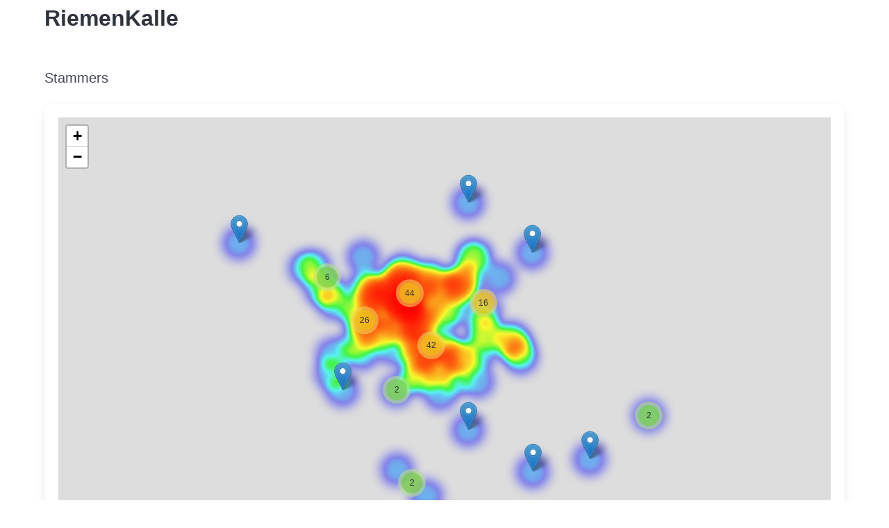

--- FILE ---
content_type: text/html; charset=utf-8
request_url: https://www.tobstarr.com/
body_size: 27041
content:


<!DOCTYPE html>
<html class="theme-light">

<head>
	<meta charset="utf-8">
	<meta name="viewport" content="width=device-width, initial-scale=1">
	<title>RiemenKalle</title>
	<link rel="stylesheet" href="https://cdnjs.cloudflare.com/ajax/libs/bulma/1.0.2/css/bulma.min.css">
	<link rel="stylesheet" href="https://cdnjs.cloudflare.com/ajax/libs/font-awesome/6.6.0/css/all.min.css">
	<script src="https://cdnjs.cloudflare.com/ajax/libs/htmx/2.0.3/htmx.min.js"></script>
	<script src="https://unpkg.com/htmx-ext-sse@2.2.2/sse.js"></script>
	<link href="https://unpkg.com/vanilla-datatables@latest/dist/vanilla-dataTables.min.css" rel="stylesheet"
		type="text/css">
	<script src="https://unpkg.com/vanilla-datatables@latest/dist/vanilla-dataTables.min.js" type="text/javascript">
	</script>
	<meta name="csrf-token" content="DFNGMTloIGxASs03lDyzXdT8dOkdFA1TC8cg8dWsptrZRPfkt8VzejKHtm5MdQ5p">


	<link rel="icon" href='/static/landing/images/icon.png' type="image/png">
	<!-- Enable full-screen experience -->
	<!-- App icon (recommended sizes: 180x180, 152x152, etc.) -->
	<link rel="apple-touch-icon" href='/static/landing/images/icon.png'>

	<!-- App title on home screen -->
	<meta name="apple-mobile-web-app-title" content="Home v2.1">

	<style>
		body {
			touch-action: manipulation;
		}
	</style>
</head>

<body hx-headers='{"X-CSRFToken": "DFNGMTloIGxASs03lDyzXdT8dOkdFA1TC8cg8dWsptrZRPfkt8VzejKHtm5MdQ5p"}'>
	
	<div class="container">
		<nav class="navbar" role="navigation" aria-label="main navigation">
			<div class="navbar-brand is-align-items-center">
				<a class="navbar-item" href=/>
					<span class="title">RiemenKalle</span>
				</a>
				<div class="subtitle"></div>

				<a role="button" class="navbar-burger" aria-label="menu" aria-expanded="false"
					data-target="navbarBasicExample">
					<span aria-hidden="true"></span>
					<span aria-hidden="true"></span>
					<span aria-hidden="true"></span>
					<span aria-hidden="true"></span>
				</a>
			</div>
			<div id="navbarBasicExample" class="navbar-menu">
				<div class="navbar-start">
					
				</div>

				<div class="navbar-end">
					<div class="navbar-item">
						
					</div>
				</div>
			</div>
		</nav>
	</div>
	
	<section class="section">
		<div class="container" id="container">
			
<div class="subtitle">Stammers</div>
<div class="box">
	<div style="width:100%;"><div style="position:relative;width:100%;height:0;padding-bottom:60%;"><span style="color:#565656">Make this Notebook Trusted to load map: File -> Trust Notebook</span><iframe srcdoc="&lt;!DOCTYPE html&gt;
&lt;html&gt;
&lt;head&gt;
    
    &lt;meta http-equiv=&quot;content-type&quot; content=&quot;text/html; charset=UTF-8&quot; /&gt;
    &lt;script src=&quot;https://cdn.jsdelivr.net/npm/leaflet@1.9.3/dist/leaflet.js&quot;&gt;&lt;/script&gt;
    &lt;script src=&quot;https://code.jquery.com/jquery-3.7.1.min.js&quot;&gt;&lt;/script&gt;
    &lt;script src=&quot;https://cdn.jsdelivr.net/npm/bootstrap@5.2.2/dist/js/bootstrap.bundle.min.js&quot;&gt;&lt;/script&gt;
    &lt;script src=&quot;https://cdnjs.cloudflare.com/ajax/libs/Leaflet.awesome-markers/2.0.2/leaflet.awesome-markers.js&quot;&gt;&lt;/script&gt;
    &lt;link rel=&quot;stylesheet&quot; href=&quot;https://cdn.jsdelivr.net/npm/leaflet@1.9.3/dist/leaflet.css&quot;/&gt;
    &lt;link rel=&quot;stylesheet&quot; href=&quot;https://cdn.jsdelivr.net/npm/bootstrap@5.2.2/dist/css/bootstrap.min.css&quot;/&gt;
    &lt;link rel=&quot;stylesheet&quot; href=&quot;https://netdna.bootstrapcdn.com/bootstrap/3.0.0/css/bootstrap-glyphicons.css&quot;/&gt;
    &lt;link rel=&quot;stylesheet&quot; href=&quot;https://cdn.jsdelivr.net/npm/@fortawesome/fontawesome-free@6.2.0/css/all.min.css&quot;/&gt;
    &lt;link rel=&quot;stylesheet&quot; href=&quot;https://cdnjs.cloudflare.com/ajax/libs/Leaflet.awesome-markers/2.0.2/leaflet.awesome-markers.css&quot;/&gt;
    &lt;link rel=&quot;stylesheet&quot; href=&quot;https://cdn.jsdelivr.net/gh/python-visualization/folium/folium/templates/leaflet.awesome.rotate.min.css&quot;/&gt;
    
            &lt;meta name=&quot;viewport&quot; content=&quot;width=device-width,
                initial-scale=1.0, maximum-scale=1.0, user-scalable=no&quot; /&gt;
            &lt;style&gt;
                #map_9d955ac76f7ba8a47b3465842f394697 {
                    position: relative;
                    width: 100.0%;
                    height: 100.0%;
                    left: 0.0%;
                    top: 0.0%;
                }
                .leaflet-container { font-size: 1rem; }
            &lt;/style&gt;

            &lt;style&gt;html, body {
                width: 100%;
                height: 100%;
                margin: 0;
                padding: 0;
            }
            &lt;/style&gt;

            &lt;style&gt;#map {
                position:absolute;
                top:0;
                bottom:0;
                right:0;
                left:0;
                }
            &lt;/style&gt;

            &lt;script&gt;
                L_NO_TOUCH = false;
                L_DISABLE_3D = false;
            &lt;/script&gt;

        
    &lt;script src=&quot;https://cdnjs.cloudflare.com/ajax/libs/leaflet.markercluster/1.1.0/leaflet.markercluster.js&quot;&gt;&lt;/script&gt;
    &lt;link rel=&quot;stylesheet&quot; href=&quot;https://cdnjs.cloudflare.com/ajax/libs/leaflet.markercluster/1.1.0/MarkerCluster.css&quot;/&gt;
    &lt;link rel=&quot;stylesheet&quot; href=&quot;https://cdnjs.cloudflare.com/ajax/libs/leaflet.markercluster/1.1.0/MarkerCluster.Default.css&quot;/&gt;
    &lt;script src=&quot;https://cdn.jsdelivr.net/gh/python-visualization/folium@main/folium/templates/leaflet_heat.min.js&quot;&gt;&lt;/script&gt;
&lt;/head&gt;
&lt;body&gt;
    
    
    &lt;script&gt;
    setTimeout(function() {
        var heatLayer = null;

        map_9d955ac76f7ba8a47b3465842f394697.eachLayer(function(layer) {
            if (layer instanceof L.HeatLayer) {
                heatLayer = layer;
            }
        });

        map_9d955ac76f7ba8a47b3465842f394697.on(&#x27;zoomend&#x27;, function() {
            if (!heatLayer) return;
            var zoom = map_9d955ac76f7ba8a47b3465842f394697.getZoom();
            if (zoom &gt; 14) {
                map_9d955ac76f7ba8a47b3465842f394697.removeLayer(heatLayer);
            } else {
                map_9d955ac76f7ba8a47b3465842f394697.addLayer(heatLayer);
            }
        });
    }, 500); // Wait 0.5 seconds to ensure map is initialized
    &lt;/script&gt;
    
    
            &lt;div class=&quot;folium-map&quot; id=&quot;map_9d955ac76f7ba8a47b3465842f394697&quot; &gt;&lt;/div&gt;
        
&lt;/body&gt;
&lt;script&gt;
    
    
            var map_9d955ac76f7ba8a47b3465842f394697 = L.map(
                &quot;map_9d955ac76f7ba8a47b3465842f394697&quot;,
                {
                    center: [49.44623, 11.08228],
                    crs: L.CRS.EPSG3857,
                    ...{
  &quot;zoom&quot;: 13,
  &quot;zoomControl&quot;: true,
  &quot;preferCanvas&quot;: false,
}

                }
            );
            L.control.scale().addTo(map_9d955ac76f7ba8a47b3465842f394697);

            

        
    
            var tile_layer_43408a18ba17e6232f2608cc340eff3c = L.tileLayer(
                &quot;https://tile.openstreetmap.org/{z}/{x}/{y}.png&quot;,
                {
  &quot;minZoom&quot;: 0,
  &quot;maxZoom&quot;: 19,
  &quot;maxNativeZoom&quot;: 19,
  &quot;noWrap&quot;: false,
  &quot;attribution&quot;: &quot;\u0026copy; \u003ca href=\&quot;https://www.openstreetmap.org/copyright\&quot;\u003eOpenStreetMap\u003c/a\u003e contributors&quot;,
  &quot;subdomains&quot;: &quot;abc&quot;,
  &quot;detectRetina&quot;: false,
  &quot;tms&quot;: false,
  &quot;opacity&quot;: 1,
}

            );
        
    
            tile_layer_43408a18ba17e6232f2608cc340eff3c.addTo(map_9d955ac76f7ba8a47b3465842f394697);
        
    
            var marker_cluster_8da7acac094179443fb3fa3703549207 = L.markerClusterGroup(
                {
}
            );
        
    
            var marker_84800996a30d08aaa5f86e683dd5be0e = L.marker(
                [49.464225199999994, 11.083840499999999],
                {
}
            ).addTo(marker_cluster_8da7acac094179443fb3fa3703549207);
        
    
        var popup_52a86d6e46163990dd126da54e7ab7d6 = L.popup({
  &quot;maxWidth&quot;: &quot;100%&quot;,
});

        
            
                var html_e34c09b111bf1743f3fcb5c02ecb83c8 = $(`&lt;div id=&quot;html_e34c09b111bf1743f3fcb5c02ecb83c8&quot; style=&quot;width: 100.0%; height: 100.0%;&quot;&gt;&lt;nobr&gt;&lt;strong&gt;Schillerklause Nürnberg&lt;/strong&gt;&lt;/nobr&gt;&lt;br&gt;&lt;nobr&gt;2025-12-03&lt;/nobr&gt;&lt;br&gt;&lt;nobr&gt;2021-11-03&lt;/nobr&gt;&lt;/div&gt;`)[0];
                popup_52a86d6e46163990dd126da54e7ab7d6.setContent(html_e34c09b111bf1743f3fcb5c02ecb83c8);
            
        

        marker_84800996a30d08aaa5f86e683dd5be0e.bindPopup(popup_52a86d6e46163990dd126da54e7ab7d6)
        ;

        
    
    
            var marker_74968b7a8f196d77ef613b446b0d0189 = L.marker(
                [49.4667367, 11.0732219],
                {
}
            ).addTo(marker_cluster_8da7acac094179443fb3fa3703549207);
        
    
        var popup_eee0b94cadae174ea1720341aad8a072 = L.popup({
  &quot;maxWidth&quot;: &quot;100%&quot;,
});

        
            
                var html_cb7dc3cbe74326518f649f5149e9b42b = $(`&lt;div id=&quot;html_cb7dc3cbe74326518f649f5149e9b42b&quot; style=&quot;width: 100.0%; height: 100.0%;&quot;&gt;&lt;nobr&gt;&lt;strong&gt;frida kahlo&lt;/strong&gt;&lt;/nobr&gt;&lt;br&gt;&lt;nobr&gt;2025-11-26&lt;/nobr&gt;&lt;br&gt;&lt;nobr&gt;2022-09-07&lt;/nobr&gt;&lt;/div&gt;`)[0];
                popup_eee0b94cadae174ea1720341aad8a072.setContent(html_cb7dc3cbe74326518f649f5149e9b42b);
            
        

        marker_74968b7a8f196d77ef613b446b0d0189.bindPopup(popup_eee0b94cadae174ea1720341aad8a072)
        ;

        
    
    
            var marker_f07ecc64e34b2ed083483ea216f2245c = L.marker(
                [49.4507306, 11.0508167],
                {
}
            ).addTo(marker_cluster_8da7acac094179443fb3fa3703549207);
        
    
        var popup_1fcd8731c40d25d5507cfcda2f50efa7 = L.popup({
  &quot;maxWidth&quot;: &quot;100%&quot;,
});

        
            
                var html_67f0f44660107028483b2275a37e2723 = $(`&lt;div id=&quot;html_67f0f44660107028483b2275a37e2723&quot; style=&quot;width: 100.0%; height: 100.0%;&quot;&gt;&lt;nobr&gt;&lt;strong&gt;Schanzenbräu Schankwirtschaft&lt;/strong&gt;&lt;/nobr&gt;&lt;br&gt;&lt;nobr&gt;2025-11-19&lt;/nobr&gt;&lt;br&gt;&lt;nobr&gt;2024-07-10&lt;/nobr&gt;&lt;br&gt;&lt;nobr&gt;2023-01-04&lt;/nobr&gt;&lt;br&gt;&lt;nobr&gt;2022-08-10&lt;/nobr&gt;&lt;br&gt;&lt;nobr&gt;2021-10-13&lt;/nobr&gt;&lt;/div&gt;`)[0];
                popup_1fcd8731c40d25d5507cfcda2f50efa7.setContent(html_67f0f44660107028483b2275a37e2723);
            
        

        marker_f07ecc64e34b2ed083483ea216f2245c.bindPopup(popup_1fcd8731c40d25d5507cfcda2f50efa7)
        ;

        
    
    
            var marker_4013097221ae5e6a59b02791ad347d36 = L.marker(
                [49.46767390000001, 11.0291835],
                {
}
            ).addTo(marker_cluster_8da7acac094179443fb3fa3703549207);
        
    
        var popup_7cf38b00ee79153ef396297b3f97aec0 = L.popup({
  &quot;maxWidth&quot;: &quot;100%&quot;,
});

        
            
                var html_3e75cb16c56ac51eccf303ae9f09d630 = $(`&lt;div id=&quot;html_3e75cb16c56ac51eccf303ae9f09d630&quot; style=&quot;width: 100.0%; height: 100.0%;&quot;&gt;&lt;nobr&gt;&lt;strong&gt;The Old Shillelagh&lt;/strong&gt;&lt;/nobr&gt;&lt;br&gt;&lt;nobr&gt;2025-11-12&lt;/nobr&gt;&lt;/div&gt;`)[0];
                popup_7cf38b00ee79153ef396297b3f97aec0.setContent(html_3e75cb16c56ac51eccf303ae9f09d630);
            
        

        marker_4013097221ae5e6a59b02791ad347d36.bindPopup(popup_7cf38b00ee79153ef396297b3f97aec0)
        ;

        
    
    
            var marker_7bbd4e6c4f731b279cb373a8546a5e6e = L.marker(
                [49.441834, 11.0926765],
                {
}
            ).addTo(marker_cluster_8da7acac094179443fb3fa3703549207);
        
    
        var popup_88b2ed43673af63d4b75356bac24361f = L.popup({
  &quot;maxWidth&quot;: &quot;100%&quot;,
});

        
            
                var html_c435f3a3a5655d92c1aff4788cd79ce0 = $(`&lt;div id=&quot;html_c435f3a3a5655d92c1aff4788cd79ce0&quot; style=&quot;width: 100.0%; height: 100.0%;&quot;&gt;&lt;nobr&gt;&lt;strong&gt;Duck &amp; Curry&lt;/strong&gt;&lt;/nobr&gt;&lt;br&gt;&lt;nobr&gt;2025-11-05&lt;/nobr&gt;&lt;/div&gt;`)[0];
                popup_88b2ed43673af63d4b75356bac24361f.setContent(html_c435f3a3a5655d92c1aff4788cd79ce0);
            
        

        marker_7bbd4e6c4f731b279cb373a8546a5e6e.bindPopup(popup_88b2ed43673af63d4b75356bac24361f)
        ;

        
    
    
            var marker_1b3fab5713b7c6bff0235c820d0746d3 = L.marker(
                [49.4572072, 11.0694388],
                {
}
            ).addTo(marker_cluster_8da7acac094179443fb3fa3703549207);
        
    
        var popup_ad74a815edefc0a59c2495a9bc47029c = L.popup({
  &quot;maxWidth&quot;: &quot;100%&quot;,
});

        
            
                var html_634da203f91f752def412acbbed27741 = $(`&lt;div id=&quot;html_634da203f91f752def412acbbed27741&quot; style=&quot;width: 100.0%; height: 100.0%;&quot;&gt;&lt;nobr&gt;&lt;strong&gt;SVAAD&lt;/strong&gt;&lt;/nobr&gt;&lt;br&gt;&lt;nobr&gt;2025-10-29&lt;/nobr&gt;&lt;/div&gt;`)[0];
                popup_ad74a815edefc0a59c2495a9bc47029c.setContent(html_634da203f91f752def412acbbed27741);
            
        

        marker_1b3fab5713b7c6bff0235c820d0746d3.bindPopup(popup_ad74a815edefc0a59c2495a9bc47029c)
        ;

        
    
    
            var marker_6241a4d26295585f8d474dcb879c7efa = L.marker(
                [49.45364, 11.11383],
                {
}
            ).addTo(marker_cluster_8da7acac094179443fb3fa3703549207);
        
    
        var popup_a0882d007f84cae36d21b8e82b37f407 = L.popup({
  &quot;maxWidth&quot;: &quot;100%&quot;,
});

        
            
                var html_895e28e2a0170f1953cff50fc76b4cd0 = $(`&lt;div id=&quot;html_895e28e2a0170f1953cff50fc76b4cd0&quot; style=&quot;width: 100.0%; height: 100.0%;&quot;&gt;&lt;nobr&gt;&lt;strong&gt;Osteria Elisa&lt;/strong&gt;&lt;/nobr&gt;&lt;br&gt;&lt;nobr&gt;2025-10-22&lt;/nobr&gt;&lt;/div&gt;`)[0];
                popup_a0882d007f84cae36d21b8e82b37f407.setContent(html_895e28e2a0170f1953cff50fc76b4cd0);
            
        

        marker_6241a4d26295585f8d474dcb879c7efa.bindPopup(popup_a0882d007f84cae36d21b8e82b37f407)
        ;

        
    
    
            var marker_844a1607bf7c256e5aa062bacb294468 = L.marker(
                [49.454769999999996, 11.078287],
                {
}
            ).addTo(marker_cluster_8da7acac094179443fb3fa3703549207);
        
    
        var popup_a55c58719e86f0945ee3993b74bb1b33 = L.popup({
  &quot;maxWidth&quot;: &quot;100%&quot;,
});

        
            
                var html_98991e5989b032e47c1d1dd70e157d11 = $(`&lt;div id=&quot;html_98991e5989b032e47c1d1dd70e157d11&quot; style=&quot;width: 100.0%; height: 100.0%;&quot;&gt;&lt;nobr&gt;&lt;strong&gt;FIVE Diner I Obstmarkt 5&lt;/strong&gt;&lt;/nobr&gt;&lt;br&gt;&lt;nobr&gt;2025-10-15&lt;/nobr&gt;&lt;/div&gt;`)[0];
                popup_a55c58719e86f0945ee3993b74bb1b33.setContent(html_98991e5989b032e47c1d1dd70e157d11);
            
        

        marker_844a1607bf7c256e5aa062bacb294468.bindPopup(popup_a55c58719e86f0945ee3993b74bb1b33)
        ;

        
    
    
            var marker_6cfdc5f27d812bcca60a699d8d5e6274 = L.marker(
                [49.456201, 11.074385999999999],
                {
}
            ).addTo(marker_cluster_8da7acac094179443fb3fa3703549207);
        
    
        var popup_c72f628f7503d9b8172dcdb2a6dd5ae8 = L.popup({
  &quot;maxWidth&quot;: &quot;100%&quot;,
});

        
            
                var html_501639283bcb84a8740a3b890da4a8a6 = $(`&lt;div id=&quot;html_501639283bcb84a8740a3b890da4a8a6&quot; style=&quot;width: 100.0%; height: 100.0%;&quot;&gt;&lt;nobr&gt;&lt;strong&gt;Albrecht-Dürer-Stube&lt;/strong&gt;&lt;/nobr&gt;&lt;br&gt;&lt;nobr&gt;2025-10-08&lt;/nobr&gt;&lt;br&gt;&lt;nobr&gt;2022-02-16&lt;/nobr&gt;&lt;/div&gt;`)[0];
                popup_c72f628f7503d9b8172dcdb2a6dd5ae8.setContent(html_501639283bcb84a8740a3b890da4a8a6);
            
        

        marker_6cfdc5f27d812bcca60a699d8d5e6274.bindPopup(popup_c72f628f7503d9b8172dcdb2a6dd5ae8)
        ;

        
    
    
            var marker_6978ce0f4dd8a80bd7629c69405cc74d = L.marker(
                [49.4200449, 11.1952281],
                {
}
            ).addTo(marker_cluster_8da7acac094179443fb3fa3703549207);
        
    
        var popup_c57a260a27148b71f8c90301bcb680e1 = L.popup({
  &quot;maxWidth&quot;: &quot;100%&quot;,
});

        
            
                var html_d9ffe266ca3482bfc07e105951fd2f6b = $(`&lt;div id=&quot;html_d9ffe266ca3482bfc07e105951fd2f6b&quot; style=&quot;width: 100.0%; height: 100.0%;&quot;&gt;&lt;nobr&gt;&lt;strong&gt;Thairestaurant Orchidee&lt;/strong&gt;&lt;/nobr&gt;&lt;br&gt;&lt;nobr&gt;2025-10-01&lt;/nobr&gt;&lt;/div&gt;`)[0];
                popup_c57a260a27148b71f8c90301bcb680e1.setContent(html_d9ffe266ca3482bfc07e105951fd2f6b);
            
        

        marker_6978ce0f4dd8a80bd7629c69405cc74d.bindPopup(popup_c57a260a27148b71f8c90301bcb680e1)
        ;

        
    
    
            var marker_7071e2666fa115d6e71fc0c762dc901c = L.marker(
                [49.445541899999995, 11.0609562],
                {
}
            ).addTo(marker_cluster_8da7acac094179443fb3fa3703549207);
        
    
        var popup_03418b265ead628ba4d172c034d54a5e = L.popup({
  &quot;maxWidth&quot;: &quot;100%&quot;,
});

        
            
                var html_b6cfc0fc3d348469619f1ba73ea24a67 = $(`&lt;div id=&quot;html_b6cfc0fc3d348469619f1ba73ea24a67&quot; style=&quot;width: 100.0%; height: 100.0%;&quot;&gt;&lt;nobr&gt;&lt;strong&gt;achtzehn97&lt;/strong&gt;&lt;/nobr&gt;&lt;br&gt;&lt;nobr&gt;2025-09-24&lt;/nobr&gt;&lt;/div&gt;`)[0];
                popup_03418b265ead628ba4d172c034d54a5e.setContent(html_b6cfc0fc3d348469619f1ba73ea24a67);
            
        

        marker_7071e2666fa115d6e71fc0c762dc901c.bindPopup(popup_03418b265ead628ba4d172c034d54a5e)
        ;

        
    
    
            var marker_d5fa6d9789f54e690d847146379a8e16 = L.marker(
                [49.446029599999996, 11.062527699999999],
                {
}
            ).addTo(marker_cluster_8da7acac094179443fb3fa3703549207);
        
    
        var popup_4d7de2fb418f98c3d837a7c382b77c57 = L.popup({
  &quot;maxWidth&quot;: &quot;100%&quot;,
});

        
            
                var html_ab3a80ff126290f93d741b31b6791d80 = $(`&lt;div id=&quot;html_ab3a80ff126290f93d741b31b6791d80&quot; style=&quot;width: 100.0%; height: 100.0%;&quot;&gt;&lt;nobr&gt;&lt;strong&gt;Nawroz Grillhaus&lt;/strong&gt;&lt;/nobr&gt;&lt;br&gt;&lt;nobr&gt;2025-09-24&lt;/nobr&gt;&lt;/div&gt;`)[0];
                popup_4d7de2fb418f98c3d837a7c382b77c57.setContent(html_ab3a80ff126290f93d741b31b6791d80);
            
        

        marker_d5fa6d9789f54e690d847146379a8e16.bindPopup(popup_4d7de2fb418f98c3d837a7c382b77c57)
        ;

        
    
    
            var marker_ff6d8a9596bd2cc10669dd3f25a1c1c7 = L.marker(
                [49.4395757, 11.0382982],
                {
}
            ).addTo(marker_cluster_8da7acac094179443fb3fa3703549207);
        
    
        var popup_97d6f7586a1440a0a58c064501ae4e19 = L.popup({
  &quot;maxWidth&quot;: &quot;100%&quot;,
});

        
            
                var html_5ce0845a586950efb799ddc1121812c2 = $(`&lt;div id=&quot;html_5ce0845a586950efb799ddc1121812c2&quot; style=&quot;width: 100.0%; height: 100.0%;&quot;&gt;&lt;nobr&gt;&lt;strong&gt;Pinocchio&lt;/strong&gt;&lt;/nobr&gt;&lt;br&gt;&lt;nobr&gt;2025-09-17&lt;/nobr&gt;&lt;/div&gt;`)[0];
                popup_97d6f7586a1440a0a58c064501ae4e19.setContent(html_5ce0845a586950efb799ddc1121812c2);
            
        

        marker_ff6d8a9596bd2cc10669dd3f25a1c1c7.bindPopup(popup_97d6f7586a1440a0a58c064501ae4e19)
        ;

        
    
    
            var marker_2542bad9e709d018b12389444896c051 = L.marker(
                [49.4659358, 11.071518399999999],
                {
}
            ).addTo(marker_cluster_8da7acac094179443fb3fa3703549207);
        
    
        var popup_3da41a295aa5e36e29d04ddd98674627 = L.popup({
  &quot;maxWidth&quot;: &quot;100%&quot;,
});

        
            
                var html_802ea2e264663e4cab1b73f19c4f6440 = $(`&lt;div id=&quot;html_802ea2e264663e4cab1b73f19c4f6440&quot; style=&quot;width: 100.0%; height: 100.0%;&quot;&gt;&lt;nobr&gt;&lt;strong&gt;Restaurant Lefkas&lt;/strong&gt;&lt;/nobr&gt;&lt;br&gt;&lt;nobr&gt;2025-09-10&lt;/nobr&gt;&lt;/div&gt;`)[0];
                popup_3da41a295aa5e36e29d04ddd98674627.setContent(html_802ea2e264663e4cab1b73f19c4f6440);
            
        

        marker_2542bad9e709d018b12389444896c051.bindPopup(popup_3da41a295aa5e36e29d04ddd98674627)
        ;

        
    
    
            var marker_a8356f21ec608176e77a9b203ae6a5c9 = L.marker(
                [49.4651595, 11.0728773],
                {
}
            ).addTo(marker_cluster_8da7acac094179443fb3fa3703549207);
        
    
        var popup_2881bc68d264d8502e175387b3ba1c70 = L.popup({
  &quot;maxWidth&quot;: &quot;100%&quot;,
});

        
            
                var html_8bda8e404d5a5b30ac66ddfe981f74b8 = $(`&lt;div id=&quot;html_8bda8e404d5a5b30ac66ddfe981f74b8&quot; style=&quot;width: 100.0%; height: 100.0%;&quot;&gt;&lt;nobr&gt;&lt;strong&gt;Wirtshaus Frankenstube&lt;/strong&gt;&lt;/nobr&gt;&lt;br&gt;&lt;nobr&gt;2025-09-03&lt;/nobr&gt;&lt;br&gt;&lt;nobr&gt;2024-01-31&lt;/nobr&gt;&lt;br&gt;&lt;nobr&gt;2022-09-28&lt;/nobr&gt;&lt;/div&gt;`)[0];
                popup_2881bc68d264d8502e175387b3ba1c70.setContent(html_8bda8e404d5a5b30ac66ddfe981f74b8);
            
        

        marker_a8356f21ec608176e77a9b203ae6a5c9.bindPopup(popup_2881bc68d264d8502e175387b3ba1c70)
        ;

        
    
    
            var marker_e012a7a226a07f97c66e8df110a0f457 = L.marker(
                [49.4421867, 11.0925972],
                {
}
            ).addTo(marker_cluster_8da7acac094179443fb3fa3703549207);
        
    
        var popup_ca748a267e9ce7068b01a7911ec30e14 = L.popup({
  &quot;maxWidth&quot;: &quot;100%&quot;,
});

        
            
                var html_47de96f906a76865115b504eef59f0b1 = $(`&lt;div id=&quot;html_47de96f906a76865115b504eef59f0b1&quot; style=&quot;width: 100.0%; height: 100.0%;&quot;&gt;&lt;nobr&gt;&lt;strong&gt;Ciao Ristorante&lt;/strong&gt;&lt;/nobr&gt;&lt;br&gt;&lt;nobr&gt;2025-08-20&lt;/nobr&gt;&lt;br&gt;&lt;nobr&gt;2023-08-09&lt;/nobr&gt;&lt;br&gt;&lt;nobr&gt;2021-07-21&lt;/nobr&gt;&lt;br&gt;&lt;nobr&gt;2020-06-24&lt;/nobr&gt;&lt;/div&gt;`)[0];
                popup_ca748a267e9ce7068b01a7911ec30e14.setContent(html_47de96f906a76865115b504eef59f0b1);
            
        

        marker_e012a7a226a07f97c66e8df110a0f457.bindPopup(popup_ca748a267e9ce7068b01a7911ec30e14)
        ;

        
    
    
            var marker_6a9d660709f303e7e1acd986ff165811 = L.marker(
                [49.461935200000006, 11.0657623],
                {
}
            ).addTo(marker_cluster_8da7acac094179443fb3fa3703549207);
        
    
        var popup_d26f06152de02840d36bf1d946ccddba = L.popup({
  &quot;maxWidth&quot;: &quot;100%&quot;,
});

        
            
                var html_d4fd05049d3199bf82dd372c910659dc = $(`&lt;div id=&quot;html_d4fd05049d3199bf82dd372c910659dc&quot; style=&quot;width: 100.0%; height: 100.0%;&quot;&gt;&lt;nobr&gt;&lt;strong&gt;Zeltner&lt;/strong&gt;&lt;/nobr&gt;&lt;br&gt;&lt;nobr&gt;2025-07-30&lt;/nobr&gt;&lt;br&gt;&lt;nobr&gt;2022-03-02&lt;/nobr&gt;&lt;/div&gt;`)[0];
                popup_d26f06152de02840d36bf1d946ccddba.setContent(html_d4fd05049d3199bf82dd372c910659dc);
            
        

        marker_6a9d660709f303e7e1acd986ff165811.bindPopup(popup_d26f06152de02840d36bf1d946ccddba)
        ;

        
    
    
            var marker_1086781978cf9c666f754152b78f0892 = L.marker(
                [49.4488339, 11.1116198],
                {
}
            ).addTo(marker_cluster_8da7acac094179443fb3fa3703549207);
        
    
        var popup_16f43e2a404a025c8d14fb22249e15ae = L.popup({
  &quot;maxWidth&quot;: &quot;100%&quot;,
});

        
            
                var html_b27277cf8dc2c559439d8dff68351c88 = $(`&lt;div id=&quot;html_b27277cf8dc2c559439d8dff68351c88&quot; style=&quot;width: 100.0%; height: 100.0%;&quot;&gt;&lt;nobr&gt;&lt;strong&gt;Gaststätte Baggerloch&lt;/strong&gt;&lt;/nobr&gt;&lt;br&gt;&lt;nobr&gt;2025-07-16&lt;/nobr&gt;&lt;/div&gt;`)[0];
                popup_16f43e2a404a025c8d14fb22249e15ae.setContent(html_b27277cf8dc2c559439d8dff68351c88);
            
        

        marker_1086781978cf9c666f754152b78f0892.bindPopup(popup_16f43e2a404a025c8d14fb22249e15ae)
        ;

        
    
    
            var marker_e453d93f4e7dc97509ba000abacd5f46 = L.marker(
                [49.4576548, 11.067437799999999],
                {
}
            ).addTo(marker_cluster_8da7acac094179443fb3fa3703549207);
        
    
        var popup_c076403f8c29fc3b535b2b88e7908cd4 = L.popup({
  &quot;maxWidth&quot;: &quot;100%&quot;,
});

        
            
                var html_d026675de70c52fa24ba119623c35893 = $(`&lt;div id=&quot;html_d026675de70c52fa24ba119623c35893&quot; style=&quot;width: 100.0%; height: 100.0%;&quot;&gt;&lt;nobr&gt;&lt;strong&gt;Tibet&lt;/strong&gt;&lt;/nobr&gt;&lt;br&gt;&lt;nobr&gt;2025-07-09&lt;/nobr&gt;&lt;br&gt;&lt;nobr&gt;2023-07-26&lt;/nobr&gt;&lt;br&gt;&lt;nobr&gt;2022-08-31&lt;/nobr&gt;&lt;/div&gt;`)[0];
                popup_c076403f8c29fc3b535b2b88e7908cd4.setContent(html_d026675de70c52fa24ba119623c35893);
            
        

        marker_e453d93f4e7dc97509ba000abacd5f46.bindPopup(popup_c076403f8c29fc3b535b2b88e7908cd4)
        ;

        
    
    
            var marker_8db4ca6d412c8a2c27516dd9dbf54d94 = L.marker(
                [49.457493899999996, 11.0746858],
                {
}
            ).addTo(marker_cluster_8da7acac094179443fb3fa3703549207);
        
    
        var popup_f8f10a921901f9634d4d33ab378d551d = L.popup({
  &quot;maxWidth&quot;: &quot;100%&quot;,
});

        
            
                var html_e81f759fbf2562cc551d9d4f48cc81ff = $(`&lt;div id=&quot;html_e81f759fbf2562cc551d9d4f48cc81ff&quot; style=&quot;width: 100.0%; height: 100.0%;&quot;&gt;&lt;nobr&gt;&lt;strong&gt;Zum Albrecht Dürer Haus&lt;/strong&gt;&lt;/nobr&gt;&lt;br&gt;&lt;nobr&gt;2025-06-25&lt;/nobr&gt;&lt;br&gt;&lt;nobr&gt;2024-04-24&lt;/nobr&gt;&lt;/div&gt;`)[0];
                popup_f8f10a921901f9634d4d33ab378d551d.setContent(html_e81f759fbf2562cc551d9d4f48cc81ff);
            
        

        marker_8db4ca6d412c8a2c27516dd9dbf54d94.bindPopup(popup_f8f10a921901f9634d4d33ab378d551d)
        ;

        
    
    
            var marker_fb412c8f3507274ae6b60801b29d1999 = L.marker(
                [49.437129999999996, 11.0780449],
                {
}
            ).addTo(marker_cluster_8da7acac094179443fb3fa3703549207);
        
    
        var popup_485c8105bc4f8f0b455c382f6571d861 = L.popup({
  &quot;maxWidth&quot;: &quot;100%&quot;,
});

        
            
                var html_8aa65ab7dffd6345337a36dd7376273f = $(`&lt;div id=&quot;html_8aa65ab7dffd6345337a36dd7376273f&quot; style=&quot;width: 100.0%; height: 100.0%;&quot;&gt;&lt;nobr&gt;&lt;strong&gt;Restaurant anemos&lt;/strong&gt;&lt;/nobr&gt;&lt;br&gt;&lt;nobr&gt;2025-06-18&lt;/nobr&gt;&lt;br&gt;&lt;nobr&gt;2023-05-31&lt;/nobr&gt;&lt;/div&gt;`)[0];
                popup_485c8105bc4f8f0b455c382f6571d861.setContent(html_8aa65ab7dffd6345337a36dd7376273f);
            
        

        marker_fb412c8f3507274ae6b60801b29d1999.bindPopup(popup_485c8105bc4f8f0b455c382f6571d861)
        ;

        
    
    
            var marker_324aba69002ad25927e49f0f03965a77 = L.marker(
                [49.4609066, 11.0531968],
                {
}
            ).addTo(marker_cluster_8da7acac094179443fb3fa3703549207);
        
    
        var popup_c0f2053f24ef048934d4692080d0e56a = L.popup({
  &quot;maxWidth&quot;: &quot;100%&quot;,
});

        
            
                var html_e93a874d5bfe50a3a2fe18ac2eef43b9 = $(`&lt;div id=&quot;html_e93a874d5bfe50a3a2fe18ac2eef43b9&quot; style=&quot;width: 100.0%; height: 100.0%;&quot;&gt;&lt;nobr&gt;&lt;strong&gt;Sonnenbad&lt;/strong&gt;&lt;/nobr&gt;&lt;br&gt;&lt;nobr&gt;2025-06-11&lt;/nobr&gt;&lt;br&gt;&lt;nobr&gt;2024-02-28&lt;/nobr&gt;&lt;/div&gt;`)[0];
                popup_c0f2053f24ef048934d4692080d0e56a.setContent(html_e93a874d5bfe50a3a2fe18ac2eef43b9);
            
        

        marker_324aba69002ad25927e49f0f03965a77.bindPopup(popup_c0f2053f24ef048934d4692080d0e56a)
        ;

        
    
    
            var marker_b09ebccfb0ebd541f97d3805634421e6 = L.marker(
                [49.463544899999995, 11.074794599999999],
                {
}
            ).addTo(marker_cluster_8da7acac094179443fb3fa3703549207);
        
    
        var popup_5da38cdce47393cdc66aa4c7a5f7d464 = L.popup({
  &quot;maxWidth&quot;: &quot;100%&quot;,
});

        
            
                var html_130d0563fd96461c9a9f55f7355986ee = $(`&lt;div id=&quot;html_130d0563fd96461c9a9f55f7355986ee&quot; style=&quot;width: 100.0%; height: 100.0%;&quot;&gt;&lt;nobr&gt;&lt;strong&gt;Wäi-daham&lt;/strong&gt;&lt;/nobr&gt;&lt;br&gt;&lt;nobr&gt;2025-06-04&lt;/nobr&gt;&lt;/div&gt;`)[0];
                popup_5da38cdce47393cdc66aa4c7a5f7d464.setContent(html_130d0563fd96461c9a9f55f7355986ee);
            
        

        marker_b09ebccfb0ebd541f97d3805634421e6.bindPopup(popup_5da38cdce47393cdc66aa4c7a5f7d464)
        ;

        
    
    
            var marker_7f1cc526e5df97ea0e56ee1247f9170a = L.marker(
                [49.4545867, 11.075636699999999],
                {
}
            ).addTo(marker_cluster_8da7acac094179443fb3fa3703549207);
        
    
        var popup_dd0631aab7ed24952792d0efb32bbcec = L.popup({
  &quot;maxWidth&quot;: &quot;100%&quot;,
});

        
            
                var html_6fc5e2582e800ed3b2b302b456cfa721 = $(`&lt;div id=&quot;html_6fc5e2582e800ed3b2b302b456cfa721&quot; style=&quot;width: 100.0%; height: 100.0%;&quot;&gt;&lt;nobr&gt;&lt;strong&gt;Oggi Trattoria della Nonna&lt;/strong&gt;&lt;/nobr&gt;&lt;br&gt;&lt;nobr&gt;2025-05-28&lt;/nobr&gt;&lt;/div&gt;`)[0];
                popup_dd0631aab7ed24952792d0efb32bbcec.setContent(html_6fc5e2582e800ed3b2b302b456cfa721);
            
        

        marker_7f1cc526e5df97ea0e56ee1247f9170a.bindPopup(popup_dd0631aab7ed24952792d0efb32bbcec)
        ;

        
    
    
            var marker_9de88fa63da6b8308f9b92a42ec98455 = L.marker(
                [49.4459016, 11.061231],
                {
}
            ).addTo(marker_cluster_8da7acac094179443fb3fa3703549207);
        
    
        var popup_b69e543e7632fe2a8b8ae39527868f6c = L.popup({
  &quot;maxWidth&quot;: &quot;100%&quot;,
});

        
            
                var html_ba402bc9c10d26e3eb2e5e05181c7331 = $(`&lt;div id=&quot;html_ba402bc9c10d26e3eb2e5e05181c7331&quot; style=&quot;width: 100.0%; height: 100.0%;&quot;&gt;&lt;nobr&gt;&lt;strong&gt;Hempels-Burger&lt;/strong&gt;&lt;/nobr&gt;&lt;br&gt;&lt;nobr&gt;2025-05-21&lt;/nobr&gt;&lt;br&gt;&lt;nobr&gt;2022-04-13&lt;/nobr&gt;&lt;/div&gt;`)[0];
                popup_b69e543e7632fe2a8b8ae39527868f6c.setContent(html_ba402bc9c10d26e3eb2e5e05181c7331);
            
        

        marker_9de88fa63da6b8308f9b92a42ec98455.bindPopup(popup_b69e543e7632fe2a8b8ae39527868f6c)
        ;

        
    
    
            var marker_f3810b3e3551fe55e29db96b46e4cae3 = L.marker(
                [49.46472910000001, 11.105275299999999],
                {
}
            ).addTo(marker_cluster_8da7acac094179443fb3fa3703549207);
        
    
        var popup_d94a285a187173412abae44f36219918 = L.popup({
  &quot;maxWidth&quot;: &quot;100%&quot;,
});

        
            
                var html_c3ed80cdab1a3e407898280190952067 = $(`&lt;div id=&quot;html_c3ed80cdab1a3e407898280190952067&quot; style=&quot;width: 100.0%; height: 100.0%;&quot;&gt;&lt;nobr&gt;&lt;strong&gt;Fränkisches Wirtshäusla Nürnberg&lt;/strong&gt;&lt;/nobr&gt;&lt;br&gt;&lt;nobr&gt;2025-05-14&lt;/nobr&gt;&lt;/div&gt;`)[0];
                popup_d94a285a187173412abae44f36219918.setContent(html_c3ed80cdab1a3e407898280190952067);
            
        

        marker_f3810b3e3551fe55e29db96b46e4cae3.bindPopup(popup_d94a285a187173412abae44f36219918)
        ;

        
    
    
            var marker_774744a95d8f696f306261a7d567bc02 = L.marker(
                [49.470749999999995, 11.053149999999999],
                {
}
            ).addTo(marker_cluster_8da7acac094179443fb3fa3703549207);
        
    
        var popup_7c85cce8ddb82972754ea3594c2e3a8f = L.popup({
  &quot;maxWidth&quot;: &quot;100%&quot;,
});

        
            
                var html_c9830c367c8d9f6f7f632bf54eda8ce9 = $(`&lt;div id=&quot;html_c9830c367c8d9f6f7f632bf54eda8ce9&quot; style=&quot;width: 100.0%; height: 100.0%;&quot;&gt;&lt;nobr&gt;&lt;strong&gt;Grizzly Stub&#x27;n&lt;/strong&gt;&lt;/nobr&gt;&lt;br&gt;&lt;nobr&gt;2025-05-07&lt;/nobr&gt;&lt;/div&gt;`)[0];
                popup_7c85cce8ddb82972754ea3594c2e3a8f.setContent(html_c9830c367c8d9f6f7f632bf54eda8ce9);
            
        

        marker_774744a95d8f696f306261a7d567bc02.bindPopup(popup_7c85cce8ddb82972754ea3594c2e3a8f)
        ;

        
    
    
            var marker_e35eaab04941a6aa70d8a3fbdd19f35c = L.marker(
                [49.458681, 11.075887999999999],
                {
}
            ).addTo(marker_cluster_8da7acac094179443fb3fa3703549207);
        
    
        var popup_7e29542c03b21a5329339b5ce5822535 = L.popup({
  &quot;maxWidth&quot;: &quot;100%&quot;,
});

        
            
                var html_e79de29684368993828d6e9d27902824 = $(`&lt;div id=&quot;html_e79de29684368993828d6e9d27902824&quot; style=&quot;width: 100.0%; height: 100.0%;&quot;&gt;&lt;nobr&gt;&lt;strong&gt;Hexenhäusle&lt;/strong&gt;&lt;/nobr&gt;&lt;br&gt;&lt;nobr&gt;2025-04-30&lt;/nobr&gt;&lt;/div&gt;`)[0];
                popup_7e29542c03b21a5329339b5ce5822535.setContent(html_e79de29684368993828d6e9d27902824);
            
        

        marker_e35eaab04941a6aa70d8a3fbdd19f35c.bindPopup(popup_7e29542c03b21a5329339b5ce5822535)
        ;

        
    
    
            var marker_e0bee2063812899ab2fd496e34f6db56 = L.marker(
                [49.462983, 11.0686039],
                {
}
            ).addTo(marker_cluster_8da7acac094179443fb3fa3703549207);
        
    
        var popup_380a484fc4719eed7285facc70858b8c = L.popup({
  &quot;maxWidth&quot;: &quot;100%&quot;,
});

        
            
                var html_8f3bad068605a7bcab9cd0641989141a = $(`&lt;div id=&quot;html_8f3bad068605a7bcab9cd0641989141a&quot; style=&quot;width: 100.0%; height: 100.0%;&quot;&gt;&lt;nobr&gt;&lt;strong&gt;Napoli Lovers • Pizzeria Napoletana&lt;/strong&gt;&lt;/nobr&gt;&lt;br&gt;&lt;nobr&gt;2025-04-16&lt;/nobr&gt;&lt;/div&gt;`)[0];
                popup_380a484fc4719eed7285facc70858b8c.setContent(html_8f3bad068605a7bcab9cd0641989141a);
            
        

        marker_e0bee2063812899ab2fd496e34f6db56.bindPopup(popup_380a484fc4719eed7285facc70858b8c)
        ;

        
    
    
            var marker_1f3c28e700be2ea915f4b9bc41d1f84c = L.marker(
                [49.4493997, 11.0591522],
                {
}
            ).addTo(marker_cluster_8da7acac094179443fb3fa3703549207);
        
    
        var popup_8dca5856fa2b3673943903051fceaa99 = L.popup({
  &quot;maxWidth&quot;: &quot;100%&quot;,
});

        
            
                var html_1a59d86c99fe1cb4d38bb69b31e48858 = $(`&lt;div id=&quot;html_1a59d86c99fe1cb4d38bb69b31e48858&quot; style=&quot;width: 100.0%; height: 100.0%;&quot;&gt;&lt;nobr&gt;&lt;strong&gt;Grillhouse77&lt;/strong&gt;&lt;/nobr&gt;&lt;br&gt;&lt;nobr&gt;2025-04-09&lt;/nobr&gt;&lt;/div&gt;`)[0];
                popup_8dca5856fa2b3673943903051fceaa99.setContent(html_1a59d86c99fe1cb4d38bb69b31e48858);
            
        

        marker_1f3c28e700be2ea915f4b9bc41d1f84c.bindPopup(popup_8dca5856fa2b3673943903051fceaa99)
        ;

        
    
    
            var marker_44ae9e2c16411065da30961517530def = L.marker(
                [49.4530398, 11.0944903],
                {
}
            ).addTo(marker_cluster_8da7acac094179443fb3fa3703549207);
        
    
        var popup_4487c9c5969b8cd6b3e901e41ca02508 = L.popup({
  &quot;maxWidth&quot;: &quot;100%&quot;,
});

        
            
                var html_47d52bd4d12fa503f6c6f275a6b7f97b = $(`&lt;div id=&quot;html_47d52bd4d12fa503f6c6f275a6b7f97b&quot; style=&quot;width: 100.0%; height: 100.0%;&quot;&gt;&lt;nobr&gt;&lt;strong&gt;Kim Chung&lt;/strong&gt;&lt;/nobr&gt;&lt;br&gt;&lt;nobr&gt;2025-04-02&lt;/nobr&gt;&lt;/div&gt;`)[0];
                popup_4487c9c5969b8cd6b3e901e41ca02508.setContent(html_47d52bd4d12fa503f6c6f275a6b7f97b);
            
        

        marker_44ae9e2c16411065da30961517530def.bindPopup(popup_4487c9c5969b8cd6b3e901e41ca02508)
        ;

        
    
    
            var marker_4001c85ece347c338447d4019ee231ff = L.marker(
                [49.4568581, 11.076122600000001],
                {
}
            ).addTo(marker_cluster_8da7acac094179443fb3fa3703549207);
        
    
        var popup_fad7523398251daa58acf5180461923f = L.popup({
  &quot;maxWidth&quot;: &quot;100%&quot;,
});

        
            
                var html_ee06a68cec82f68fe7727025d55c4ede = $(`&lt;div id=&quot;html_ee06a68cec82f68fe7727025d55c4ede&quot; style=&quot;width: 100.0%; height: 100.0%;&quot;&gt;&lt;nobr&gt;&lt;strong&gt;Kaiserburg - Böhmische Spezialitäten&lt;/strong&gt;&lt;/nobr&gt;&lt;br&gt;&lt;nobr&gt;2025-03-26&lt;/nobr&gt;&lt;/div&gt;`)[0];
                popup_fad7523398251daa58acf5180461923f.setContent(html_ee06a68cec82f68fe7727025d55c4ede);
            
        

        marker_4001c85ece347c338447d4019ee231ff.bindPopup(popup_fad7523398251daa58acf5180461923f)
        ;

        
    
    
            var marker_b5e58ee16bea31c4817224b7fd06dbd4 = L.marker(
                [49.4472723, 11.054746399999999],
                {
}
            ).addTo(marker_cluster_8da7acac094179443fb3fa3703549207);
        
    
        var popup_1ff5633a19efd2e760e337bec33f4d2d = L.popup({
  &quot;maxWidth&quot;: &quot;100%&quot;,
});

        
            
                var html_f8bb51f9a4b7f6ba69ce7908beec4b71 = $(`&lt;div id=&quot;html_f8bb51f9a4b7f6ba69ce7908beec4b71&quot; style=&quot;width: 100.0%; height: 100.0%;&quot;&gt;&lt;nobr&gt;&lt;strong&gt;La Locanda&lt;/strong&gt;&lt;/nobr&gt;&lt;br&gt;&lt;nobr&gt;2025-03-19&lt;/nobr&gt;&lt;/div&gt;`)[0];
                popup_1ff5633a19efd2e760e337bec33f4d2d.setContent(html_f8bb51f9a4b7f6ba69ce7908beec4b71);
            
        

        marker_b5e58ee16bea31c4817224b7fd06dbd4.bindPopup(popup_1ff5633a19efd2e760e337bec33f4d2d)
        ;

        
    
    
            var marker_4ac6f69f0ddc18d86418eaff89a33d7d = L.marker(
                [49.4592374, 11.0945849],
                {
}
            ).addTo(marker_cluster_8da7acac094179443fb3fa3703549207);
        
    
        var popup_1e7134ffb726ff749b0b390cbe8b9cf1 = L.popup({
  &quot;maxWidth&quot;: &quot;100%&quot;,
});

        
            
                var html_296095166ed2b69ddd958aff05af0796 = $(`&lt;div id=&quot;html_296095166ed2b69ddd958aff05af0796&quot; style=&quot;width: 100.0%; height: 100.0%;&quot;&gt;&lt;nobr&gt;&lt;strong&gt;MANO&lt;/strong&gt;&lt;/nobr&gt;&lt;br&gt;&lt;nobr&gt;2025-03-12&lt;/nobr&gt;&lt;/div&gt;`)[0];
                popup_1e7134ffb726ff749b0b390cbe8b9cf1.setContent(html_296095166ed2b69ddd958aff05af0796);
            
        

        marker_4ac6f69f0ddc18d86418eaff89a33d7d.bindPopup(popup_1e7134ffb726ff749b0b390cbe8b9cf1)
        ;

        
    
    
            var marker_7b0d10877cfbc29ef3bf8e7486588258 = L.marker(
                [49.459756899999995, 11.0590286],
                {
}
            ).addTo(marker_cluster_8da7acac094179443fb3fa3703549207);
        
    
        var popup_fa7fd4de4e57a36e2c7a53381e056745 = L.popup({
  &quot;maxWidth&quot;: &quot;100%&quot;,
});

        
            
                var html_370eb27c8d5825aba83ba878597c6e7a = $(`&lt;div id=&quot;html_370eb27c8d5825aba83ba878597c6e7a&quot; style=&quot;width: 100.0%; height: 100.0%;&quot;&gt;&lt;nobr&gt;&lt;strong&gt;KBH - Imbiss - Kneipe - Biergarten&lt;/strong&gt;&lt;/nobr&gt;&lt;br&gt;&lt;nobr&gt;2025-02-26&lt;/nobr&gt;&lt;/div&gt;`)[0];
                popup_fa7fd4de4e57a36e2c7a53381e056745.setContent(html_370eb27c8d5825aba83ba878597c6e7a);
            
        

        marker_7b0d10877cfbc29ef3bf8e7486588258.bindPopup(popup_fa7fd4de4e57a36e2c7a53381e056745)
        ;

        
    
    
            var marker_ca18f00de628fae2051b6a2728b0d4b6 = L.marker(
                [49.4486875, 11.082120699999999],
                {
}
            ).addTo(marker_cluster_8da7acac094179443fb3fa3703549207);
        
    
        var popup_8f4ab9dbccef76ed5b115526fdfae372 = L.popup({
  &quot;maxWidth&quot;: &quot;100%&quot;,
});

        
            
                var html_5fffca7c15b05ef65291deb15a2dbe08 = $(`&lt;div id=&quot;html_5fffca7c15b05ef65291deb15a2dbe08&quot; style=&quot;width: 100.0%; height: 100.0%;&quot;&gt;&lt;nobr&gt;&lt;strong&gt;Pfundskerl Burger &amp; Kneipe&lt;/strong&gt;&lt;/nobr&gt;&lt;br&gt;&lt;nobr&gt;2025-02-19&lt;/nobr&gt;&lt;/div&gt;`)[0];
                popup_8f4ab9dbccef76ed5b115526fdfae372.setContent(html_5fffca7c15b05ef65291deb15a2dbe08);
            
        

        marker_ca18f00de628fae2051b6a2728b0d4b6.bindPopup(popup_8f4ab9dbccef76ed5b115526fdfae372)
        ;

        
    
    
            var marker_cffd46d42cec0353936b8534286f68eb = L.marker(
                [49.4706785, 11.1065125],
                {
}
            ).addTo(marker_cluster_8da7acac094179443fb3fa3703549207);
        
    
        var popup_213de5b1154dd00cd1725ec528cbff8b = L.popup({
  &quot;maxWidth&quot;: &quot;100%&quot;,
});

        
            
                var html_ab85aacc8dec974454ddcbc854f61e5d = $(`&lt;div id=&quot;html_ab85aacc8dec974454ddcbc854f61e5d&quot; style=&quot;width: 100.0%; height: 100.0%;&quot;&gt;&lt;nobr&gt;&lt;strong&gt;L&#x27;Incanto della Pizza&lt;/strong&gt;&lt;/nobr&gt;&lt;br&gt;&lt;nobr&gt;2025-02-12&lt;/nobr&gt;&lt;/div&gt;`)[0];
                popup_213de5b1154dd00cd1725ec528cbff8b.setContent(html_ab85aacc8dec974454ddcbc854f61e5d);
            
        

        marker_cffd46d42cec0353936b8534286f68eb.bindPopup(popup_213de5b1154dd00cd1725ec528cbff8b)
        ;

        
    
    
            var marker_5887447adccc4e301d11361c834ba147 = L.marker(
                [49.445506699999996, 11.0577322],
                {
}
            ).addTo(marker_cluster_8da7acac094179443fb3fa3703549207);
        
    
        var popup_126db22a7a862df98cf6bf50af7bf603 = L.popup({
  &quot;maxWidth&quot;: &quot;100%&quot;,
});

        
            
                var html_4b8c1f5ce335c6f4097081e006019053 = $(`&lt;div id=&quot;html_4b8c1f5ce335c6f4097081e006019053&quot; style=&quot;width: 100.0%; height: 100.0%;&quot;&gt;&lt;nobr&gt;&lt;strong&gt;Regenzeit&lt;/strong&gt;&lt;/nobr&gt;&lt;br&gt;&lt;nobr&gt;2025-02-05&lt;/nobr&gt;&lt;/div&gt;`)[0];
                popup_126db22a7a862df98cf6bf50af7bf603.setContent(html_4b8c1f5ce335c6f4097081e006019053);
            
        

        marker_5887447adccc4e301d11361c834ba147.bindPopup(popup_126db22a7a862df98cf6bf50af7bf603)
        ;

        
    
    
            var marker_8f0f881f30a338ee1dc9257ec89ba3f3 = L.marker(
                [49.44363, 11.0521475],
                {
}
            ).addTo(marker_cluster_8da7acac094179443fb3fa3703549207);
        
    
        var popup_a7af376ff0a59d6f07b98ee18596aaca = L.popup({
  &quot;maxWidth&quot;: &quot;100%&quot;,
});

        
            
                var html_961ff810ba46b657d3fd304bef20762d = $(`&lt;div id=&quot;html_961ff810ba46b657d3fd304bef20762d&quot; style=&quot;width: 100.0%; height: 100.0%;&quot;&gt;&lt;nobr&gt;&lt;strong&gt;Papa Walters UG&lt;/strong&gt;&lt;/nobr&gt;&lt;br&gt;&lt;nobr&gt;2025-01-29&lt;/nobr&gt;&lt;/div&gt;`)[0];
                popup_a7af376ff0a59d6f07b98ee18596aaca.setContent(html_961ff810ba46b657d3fd304bef20762d);
            
        

        marker_8f0f881f30a338ee1dc9257ec89ba3f3.bindPopup(popup_a7af376ff0a59d6f07b98ee18596aaca)
        ;

        
    
    
            var marker_080947332e5506e24ed464232cd7a73d = L.marker(
                [49.453244899999994, 11.061302],
                {
}
            ).addTo(marker_cluster_8da7acac094179443fb3fa3703549207);
        
    
        var popup_2bebab74b91ba4586928ff82a49cb43d = L.popup({
  &quot;maxWidth&quot;: &quot;100%&quot;,
});

        
            
                var html_87bc86710f36a93f2810b7bd7584657d = $(`&lt;div id=&quot;html_87bc86710f36a93f2810b7bd7584657d&quot; style=&quot;width: 100.0%; height: 100.0%;&quot;&gt;&lt;nobr&gt;&lt;strong&gt;Graf Moltke&lt;/strong&gt;&lt;/nobr&gt;&lt;br&gt;&lt;nobr&gt;2025-01-15&lt;/nobr&gt;&lt;/div&gt;`)[0];
                popup_2bebab74b91ba4586928ff82a49cb43d.setContent(html_87bc86710f36a93f2810b7bd7584657d);
            
        

        marker_080947332e5506e24ed464232cd7a73d.bindPopup(popup_2bebab74b91ba4586928ff82a49cb43d)
        ;

        
    
    
            var marker_4f3698caad7b1d2319e7d8da35f9f084 = L.marker(
                [49.4474678, 11.062733099999999],
                {
}
            ).addTo(marker_cluster_8da7acac094179443fb3fa3703549207);
        
    
        var popup_52c8f6f4e2228a70d84a0cde00ef3776 = L.popup({
  &quot;maxWidth&quot;: &quot;100%&quot;,
});

        
            
                var html_5198ddd20cc7096d58cb62f81300159d = $(`&lt;div id=&quot;html_5198ddd20cc7096d58cb62f81300159d&quot; style=&quot;width: 100.0%; height: 100.0%;&quot;&gt;&lt;nobr&gt;&lt;strong&gt;994 GINZA - Sushi | Izakaya&lt;/strong&gt;&lt;/nobr&gt;&lt;br&gt;&lt;nobr&gt;2025-01-08&lt;/nobr&gt;&lt;/div&gt;`)[0];
                popup_52c8f6f4e2228a70d84a0cde00ef3776.setContent(html_5198ddd20cc7096d58cb62f81300159d);
            
        

        marker_4f3698caad7b1d2319e7d8da35f9f084.bindPopup(popup_52c8f6f4e2228a70d84a0cde00ef3776)
        ;

        
    
    
            var marker_f13f53d534d70a3e4f4f01715abe8355 = L.marker(
                [49.4411657, 11.129841599999999],
                {
}
            ).addTo(marker_cluster_8da7acac094179443fb3fa3703549207);
        
    
        var popup_fe8b08b566f84befa33270e1797c2eba = L.popup({
  &quot;maxWidth&quot;: &quot;100%&quot;,
});

        
            
                var html_6d5fa06ee23072c5a43a4951fa6f8c48 = $(`&lt;div id=&quot;html_6d5fa06ee23072c5a43a4951fa6f8c48&quot; style=&quot;width: 100.0%; height: 100.0%;&quot;&gt;&lt;nobr&gt;&lt;strong&gt;Restaurant Bienenheim&lt;/strong&gt;&lt;/nobr&gt;&lt;br&gt;&lt;nobr&gt;2024-12-27&lt;/nobr&gt;&lt;br&gt;&lt;nobr&gt;2023-12-27&lt;/nobr&gt;&lt;br&gt;&lt;nobr&gt;2022-12-28&lt;/nobr&gt;&lt;br&gt;&lt;nobr&gt;2021-12-29&lt;/nobr&gt;&lt;br&gt;&lt;nobr&gt;2021-09-08&lt;/nobr&gt;&lt;br&gt;&lt;nobr&gt;2019-12-29&lt;/nobr&gt;&lt;/div&gt;`)[0];
                popup_fe8b08b566f84befa33270e1797c2eba.setContent(html_6d5fa06ee23072c5a43a4951fa6f8c48);
            
        

        marker_f13f53d534d70a3e4f4f01715abe8355.bindPopup(popup_fe8b08b566f84befa33270e1797c2eba)
        ;

        
    
    
            var marker_611d9e4a13814670dd111016958960a5 = L.marker(
                [49.45402550000001, 11.0772946],
                {
}
            ).addTo(marker_cluster_8da7acac094179443fb3fa3703549207);
        
    
        var popup_a3d96e09f4aa09273922606edb49c943 = L.popup({
  &quot;maxWidth&quot;: &quot;100%&quot;,
});

        
            
                var html_dfa3f3f743885bff26b650bcefc625b7 = $(`&lt;div id=&quot;html_dfa3f3f743885bff26b650bcefc625b7&quot; style=&quot;width: 100.0%; height: 100.0%;&quot;&gt;&lt;nobr&gt;&lt;strong&gt;Nürnberger Christkindlesmarkt&lt;/strong&gt;&lt;/nobr&gt;&lt;br&gt;&lt;nobr&gt;2024-12-23&lt;/nobr&gt;&lt;/div&gt;`)[0];
                popup_a3d96e09f4aa09273922606edb49c943.setContent(html_dfa3f3f743885bff26b650bcefc625b7);
            
        

        marker_611d9e4a13814670dd111016958960a5.bindPopup(popup_a3d96e09f4aa09273922606edb49c943)
        ;

        
    
    
            var marker_a673888c5a48fe2f6a3ca2a130296654 = L.marker(
                [49.441472, 11.082322],
                {
}
            ).addTo(marker_cluster_8da7acac094179443fb3fa3703549207);
        
    
        var popup_29c95f1519aa2a1e367a264ecd05ecee = L.popup({
  &quot;maxWidth&quot;: &quot;100%&quot;,
});

        
            
                var html_84b0742b52a8b63594932c67180d104d = $(`&lt;div id=&quot;html_84b0742b52a8b63594932c67180d104d&quot; style=&quot;width: 100.0%; height: 100.0%;&quot;&gt;&lt;nobr&gt;&lt;strong&gt;Silberne Kanne Nürnberg&lt;/strong&gt;&lt;/nobr&gt;&lt;br&gt;&lt;nobr&gt;2024-12-18&lt;/nobr&gt;&lt;br&gt;&lt;nobr&gt;2023-08-16&lt;/nobr&gt;&lt;br&gt;&lt;nobr&gt;2022-01-26&lt;/nobr&gt;&lt;/div&gt;`)[0];
                popup_29c95f1519aa2a1e367a264ecd05ecee.setContent(html_84b0742b52a8b63594932c67180d104d);
            
        

        marker_a673888c5a48fe2f6a3ca2a130296654.bindPopup(popup_29c95f1519aa2a1e367a264ecd05ecee)
        ;

        
    
    
            var marker_e8a61a0d8b2aa6a91f58ba868c5c7fd7 = L.marker(
                [49.435668199999995, 11.092949599999999],
                {
}
            ).addTo(marker_cluster_8da7acac094179443fb3fa3703549207);
        
    
        var popup_2989aaa89df6c4be2a68f2e1e6235f60 = L.popup({
  &quot;maxWidth&quot;: &quot;100%&quot;,
});

        
            
                var html_7cc62d69cb3a32e09830c60c006d2d93 = $(`&lt;div id=&quot;html_7cc62d69cb3a32e09830c60c006d2d93&quot; style=&quot;width: 100.0%; height: 100.0%;&quot;&gt;&lt;nobr&gt;&lt;strong&gt;Dürrer Hase SÜD&lt;/strong&gt;&lt;/nobr&gt;&lt;br&gt;&lt;nobr&gt;2024-11-27&lt;/nobr&gt;&lt;/div&gt;`)[0];
                popup_2989aaa89df6c4be2a68f2e1e6235f60.setContent(html_7cc62d69cb3a32e09830c60c006d2d93);
            
        

        marker_e8a61a0d8b2aa6a91f58ba868c5c7fd7.bindPopup(popup_2989aaa89df6c4be2a68f2e1e6235f60)
        ;

        
    
    
            var marker_5248b82c21a54167a62ab3ff8f419c5e = L.marker(
                [49.4600145, 11.0582918],
                {
}
            ).addTo(marker_cluster_8da7acac094179443fb3fa3703549207);
        
    
        var popup_cd778ccffc7c4efcf5c732d0b669dacb = L.popup({
  &quot;maxWidth&quot;: &quot;100%&quot;,
});

        
            
                var html_9029a9b0671cc34a0f42aab0e6444be6 = $(`&lt;div id=&quot;html_9029a9b0671cc34a0f42aab0e6444be6&quot; style=&quot;width: 100.0%; height: 100.0%;&quot;&gt;&lt;nobr&gt;&lt;strong&gt;Grill-Imbiss&lt;/strong&gt;&lt;/nobr&gt;&lt;br&gt;&lt;nobr&gt;2024-11-13&lt;/nobr&gt;&lt;br&gt;&lt;nobr&gt;2023-01-25&lt;/nobr&gt;&lt;/div&gt;`)[0];
                popup_cd778ccffc7c4efcf5c732d0b669dacb.setContent(html_9029a9b0671cc34a0f42aab0e6444be6);
            
        

        marker_5248b82c21a54167a62ab3ff8f419c5e.bindPopup(popup_cd778ccffc7c4efcf5c732d0b669dacb)
        ;

        
    
    
            var marker_e5111f65bf3bcbd15382631087ce098b = L.marker(
                [49.4275443, 11.0713592],
                {
}
            ).addTo(marker_cluster_8da7acac094179443fb3fa3703549207);
        
    
        var popup_829773eff498da91db15c8db14bb9bf7 = L.popup({
  &quot;maxWidth&quot;: &quot;100%&quot;,
});

        
            
                var html_e7e64b672ba49beb5187a9578e773edd = $(`&lt;div id=&quot;html_e7e64b672ba49beb5187a9578e773edd&quot; style=&quot;width: 100.0%; height: 100.0%;&quot;&gt;&lt;nobr&gt;&lt;strong&gt;BOOGIE&#x27;S BBQ SMOKEHOUSE&lt;/strong&gt;&lt;/nobr&gt;&lt;br&gt;&lt;nobr&gt;2024-11-06&lt;/nobr&gt;&lt;/div&gt;`)[0];
                popup_829773eff498da91db15c8db14bb9bf7.setContent(html_e7e64b672ba49beb5187a9578e773edd);
            
        

        marker_e5111f65bf3bcbd15382631087ce098b.bindPopup(popup_829773eff498da91db15c8db14bb9bf7)
        ;

        
    
    
            var marker_c20e89a255595f13a6e5cd98826745a6 = L.marker(
                [49.442858799999996, 11.0941874],
                {
}
            ).addTo(marker_cluster_8da7acac094179443fb3fa3703549207);
        
    
        var popup_cd6aa6cd6e2dc540c020bac67b1b39da = L.popup({
  &quot;maxWidth&quot;: &quot;100%&quot;,
});

        
            
                var html_0175e74c6ce286ff2fbf3eedb5a13764 = $(`&lt;div id=&quot;html_0175e74c6ce286ff2fbf3eedb5a13764&quot; style=&quot;width: 100.0%; height: 100.0%;&quot;&gt;&lt;nobr&gt;&lt;strong&gt;Singularis Porcus&lt;/strong&gt;&lt;/nobr&gt;&lt;br&gt;&lt;nobr&gt;2024-10-30&lt;/nobr&gt;&lt;br&gt;&lt;nobr&gt;2022-11-09&lt;/nobr&gt;&lt;br&gt;&lt;nobr&gt;2021-12-02&lt;/nobr&gt;&lt;br&gt;&lt;nobr&gt;2021-08-04&lt;/nobr&gt;&lt;/div&gt;`)[0];
                popup_cd6aa6cd6e2dc540c020bac67b1b39da.setContent(html_0175e74c6ce286ff2fbf3eedb5a13764);
            
        

        marker_c20e89a255595f13a6e5cd98826745a6.bindPopup(popup_cd6aa6cd6e2dc540c020bac67b1b39da)
        ;

        
    
    
            var marker_f14267b099816df58bbd02b42ed32189 = L.marker(
                [49.4488334, 11.0770421],
                {
}
            ).addTo(marker_cluster_8da7acac094179443fb3fa3703549207);
        
    
        var popup_ef86378bfb8278adefc6fc71dad4b382 = L.popup({
  &quot;maxWidth&quot;: &quot;100%&quot;,
});

        
            
                var html_e7365937c9845361f6834d285994a926 = $(`&lt;div id=&quot;html_e7365937c9845361f6834d285994a926&quot; style=&quot;width: 100.0%; height: 100.0%;&quot;&gt;&lt;nobr&gt;&lt;strong&gt;BrotZeit&lt;/strong&gt;&lt;/nobr&gt;&lt;br&gt;&lt;nobr&gt;2024-10-23&lt;/nobr&gt;&lt;br&gt;&lt;nobr&gt;2023-11-29&lt;/nobr&gt;&lt;br&gt;&lt;nobr&gt;2023-07-19&lt;/nobr&gt;&lt;br&gt;&lt;nobr&gt;2022-04-06&lt;/nobr&gt;&lt;br&gt;&lt;nobr&gt;2021-06-30&lt;/nobr&gt;&lt;/div&gt;`)[0];
                popup_ef86378bfb8278adefc6fc71dad4b382.setContent(html_e7365937c9845361f6834d285994a926);
            
        

        marker_f14267b099816df58bbd02b42ed32189.bindPopup(popup_ef86378bfb8278adefc6fc71dad4b382)
        ;

        
    
    
            var marker_2be24cf276d5d369c738b6d18079649e = L.marker(
                [49.4398705, 11.080416699999999],
                {
}
            ).addTo(marker_cluster_8da7acac094179443fb3fa3703549207);
        
    
        var popup_38daed3c9a3957196f0c69d27c753a1a = L.popup({
  &quot;maxWidth&quot;: &quot;100%&quot;,
});

        
            
                var html_6e6fa33913e5fb6c00453d1745365fd9 = $(`&lt;div id=&quot;html_6e6fa33913e5fb6c00453d1745365fd9&quot; style=&quot;width: 100.0%; height: 100.0%;&quot;&gt;&lt;nobr&gt;&lt;strong&gt;Swarg&lt;/strong&gt;&lt;/nobr&gt;&lt;br&gt;&lt;nobr&gt;2024-10-16&lt;/nobr&gt;&lt;/div&gt;`)[0];
                popup_38daed3c9a3957196f0c69d27c753a1a.setContent(html_6e6fa33913e5fb6c00453d1745365fd9);
            
        

        marker_2be24cf276d5d369c738b6d18079649e.bindPopup(popup_38daed3c9a3957196f0c69d27c753a1a)
        ;

        
    
    
            var marker_f6c37a63779ec5f7517c63c4ec2e4237 = L.marker(
                [49.4753201, 10.9917868],
                {
}
            ).addTo(marker_cluster_8da7acac094179443fb3fa3703549207);
        
    
        var popup_cb1f8d31ee70a27a7bffc1899a972b8f = L.popup({
  &quot;maxWidth&quot;: &quot;100%&quot;,
});

        
            
                var html_3953df305cdf45807eea11b7a13def0b = $(`&lt;div id=&quot;html_3953df305cdf45807eea11b7a13def0b&quot; style=&quot;width: 100.0%; height: 100.0%;&quot;&gt;&lt;nobr&gt;&lt;strong&gt;Michaelis Kirchweih&lt;/strong&gt;&lt;/nobr&gt;&lt;br&gt;&lt;nobr&gt;2024-10-09&lt;/nobr&gt;&lt;br&gt;&lt;nobr&gt;2022-10-12&lt;/nobr&gt;&lt;/div&gt;`)[0];
                popup_cb1f8d31ee70a27a7bffc1899a972b8f.setContent(html_3953df305cdf45807eea11b7a13def0b);
            
        

        marker_f6c37a63779ec5f7517c63c4ec2e4237.bindPopup(popup_cb1f8d31ee70a27a7bffc1899a972b8f)
        ;

        
    
    
            var marker_7bab14a48d98f4a8677a2eca7f3ed43c = L.marker(
                [49.448417899999995, 11.0752469],
                {
}
            ).addTo(marker_cluster_8da7acac094179443fb3fa3703549207);
        
    
        var popup_49e2cbe319d00b4c96eb8b69896a09f6 = L.popup({
  &quot;maxWidth&quot;: &quot;100%&quot;,
});

        
            
                var html_0fcacf1d8e58eb580750ce009fe7a984 = $(`&lt;div id=&quot;html_0fcacf1d8e58eb580750ce009fe7a984&quot; style=&quot;width: 100.0%; height: 100.0%;&quot;&gt;&lt;nobr&gt;&lt;strong&gt;Germanisches Nationalmuseum&lt;/strong&gt;&lt;/nobr&gt;&lt;br&gt;&lt;nobr&gt;2024-10-02&lt;/nobr&gt;&lt;/div&gt;`)[0];
                popup_49e2cbe319d00b4c96eb8b69896a09f6.setContent(html_0fcacf1d8e58eb580750ce009fe7a984);
            
        

        marker_7bab14a48d98f4a8677a2eca7f3ed43c.bindPopup(popup_49e2cbe319d00b4c96eb8b69896a09f6)
        ;

        
    
    
            var marker_23dae045ce38030d9c6fdf67f238dfc9 = L.marker(
                [49.4486432, 11.077761899999999],
                {
}
            ).addTo(marker_cluster_8da7acac094179443fb3fa3703549207);
        
    
        var popup_c52a6c7ae627d26fbd0b6f94366ef5ed = L.popup({
  &quot;maxWidth&quot;: &quot;100%&quot;,
});

        
            
                var html_45251555a1112f7153e32d780c2d2538 = $(`&lt;div id=&quot;html_45251555a1112f7153e32d780c2d2538&quot; style=&quot;width: 100.0%; height: 100.0%;&quot;&gt;&lt;nobr&gt;&lt;strong&gt;afterwork Nürnberg - Bar | Food | Events&lt;/strong&gt;&lt;/nobr&gt;&lt;br&gt;&lt;nobr&gt;2024-10-02&lt;/nobr&gt;&lt;/div&gt;`)[0];
                popup_c52a6c7ae627d26fbd0b6f94366ef5ed.setContent(html_45251555a1112f7153e32d780c2d2538);
            
        

        marker_23dae045ce38030d9c6fdf67f238dfc9.bindPopup(popup_c52a6c7ae627d26fbd0b6f94366ef5ed)
        ;

        
    
    
            var marker_c88a51d3abbe27cbdcd0164ab205f0a2 = L.marker(
                [49.46725, 11.0244287],
                {
}
            ).addTo(marker_cluster_8da7acac094179443fb3fa3703549207);
        
    
        var popup_1fb04bf42a4768538fa486ded30e8338 = L.popup({
  &quot;maxWidth&quot;: &quot;100%&quot;,
});

        
            
                var html_f1ffcafb241451f3c66799a5a0198455 = $(`&lt;div id=&quot;html_f1ffcafb241451f3c66799a5a0198455&quot; style=&quot;width: 100.0%; height: 100.0%;&quot;&gt;&lt;nobr&gt;&lt;strong&gt;La Terrazza Nürnberg&lt;/strong&gt;&lt;/nobr&gt;&lt;br&gt;&lt;nobr&gt;2024-09-25&lt;/nobr&gt;&lt;/div&gt;`)[0];
                popup_1fb04bf42a4768538fa486ded30e8338.setContent(html_f1ffcafb241451f3c66799a5a0198455);
            
        

        marker_c88a51d3abbe27cbdcd0164ab205f0a2.bindPopup(popup_1fb04bf42a4768538fa486ded30e8338)
        ;

        
    
    
            var marker_cdb1aafa962495dbd5df73a030da49c7 = L.marker(
                [49.461317699999995, 11.059187],
                {
}
            ).addTo(marker_cluster_8da7acac094179443fb3fa3703549207);
        
    
        var popup_476cd027184b8c57eb9d4a4817379d75 = L.popup({
  &quot;maxWidth&quot;: &quot;100%&quot;,
});

        
            
                var html_615b0a53ab8bb94203a2c2e302c78b7d = $(`&lt;div id=&quot;html_615b0a53ab8bb94203a2c2e302c78b7d&quot; style=&quot;width: 100.0%; height: 100.0%;&quot;&gt;&lt;nobr&gt;&lt;strong&gt;Restaurant Athos&lt;/strong&gt;&lt;/nobr&gt;&lt;br&gt;&lt;nobr&gt;2024-09-18&lt;/nobr&gt;&lt;br&gt;&lt;nobr&gt;2023-07-12&lt;/nobr&gt;&lt;br&gt;&lt;nobr&gt;2022-10-05&lt;/nobr&gt;&lt;br&gt;&lt;nobr&gt;2021-08-18&lt;/nobr&gt;&lt;br&gt;&lt;nobr&gt;2020-07-29&lt;/nobr&gt;&lt;/div&gt;`)[0];
                popup_476cd027184b8c57eb9d4a4817379d75.setContent(html_615b0a53ab8bb94203a2c2e302c78b7d);
            
        

        marker_cdb1aafa962495dbd5df73a030da49c7.bindPopup(popup_476cd027184b8c57eb9d4a4817379d75)
        ;

        
    
    
            var marker_ed4c838964ed414fe67bcb25c40057d8 = L.marker(
                [49.4057379, 11.1650285],
                {
}
            ).addTo(marker_cluster_8da7acac094179443fb3fa3703549207);
        
    
        var popup_921c6efd0a7f5c41b1a2fac09f9e01f5 = L.popup({
  &quot;maxWidth&quot;: &quot;100%&quot;,
});

        
            
                var html_d57e9ebad10ea16d005d9615147c39e7 = $(`&lt;div id=&quot;html_d57e9ebad10ea16d005d9615147c39e7&quot; style=&quot;width: 100.0%; height: 100.0%;&quot;&gt;&lt;nobr&gt;&lt;strong&gt;Gasthof Tut&lt;/strong&gt;&lt;/nobr&gt;&lt;br&gt;&lt;nobr&gt;2024-09-11&lt;/nobr&gt;&lt;/div&gt;`)[0];
                popup_921c6efd0a7f5c41b1a2fac09f9e01f5.setContent(html_d57e9ebad10ea16d005d9615147c39e7);
            
        

        marker_ed4c838964ed414fe67bcb25c40057d8.bindPopup(popup_921c6efd0a7f5c41b1a2fac09f9e01f5)
        ;

        
    
    
            var marker_33e8c2ea1f4fcfe916f62050b16da40a = L.marker(
                [49.461119, 11.1029552],
                {
}
            ).addTo(marker_cluster_8da7acac094179443fb3fa3703549207);
        
    
        var popup_6f219004347c441ae3811b335da3866a = L.popup({
  &quot;maxWidth&quot;: &quot;100%&quot;,
});

        
            
                var html_35cc17cb4832f7a7897027fbbbdc7606 = $(`&lt;div id=&quot;html_35cc17cb4832f7a7897027fbbbdc7606&quot; style=&quot;width: 100.0%; height: 100.0%;&quot;&gt;&lt;nobr&gt;&lt;strong&gt;Bistro Feuerbach&lt;/strong&gt;&lt;/nobr&gt;&lt;br&gt;&lt;nobr&gt;2024-08-28&lt;/nobr&gt;&lt;br&gt;&lt;nobr&gt;2023-08-23&lt;/nobr&gt;&lt;br&gt;&lt;nobr&gt;2021-07-28&lt;/nobr&gt;&lt;/div&gt;`)[0];
                popup_6f219004347c441ae3811b335da3866a.setContent(html_35cc17cb4832f7a7897027fbbbdc7606);
            
        

        marker_33e8c2ea1f4fcfe916f62050b16da40a.bindPopup(popup_6f219004347c441ae3811b335da3866a)
        ;

        
    
    
            var marker_90347374969b80857c826802def3d2f7 = L.marker(
                [49.472224100000005, 11.1367839],
                {
}
            ).addTo(marker_cluster_8da7acac094179443fb3fa3703549207);
        
    
        var popup_92cb4539db235b647504b1f67f9a8051 = L.popup({
  &quot;maxWidth&quot;: &quot;100%&quot;,
});

        
            
                var html_89752c40975223fec10c450b21976e79 = $(`&lt;div id=&quot;html_89752c40975223fec10c450b21976e79&quot; style=&quot;width: 100.0%; height: 100.0%;&quot;&gt;&lt;nobr&gt;&lt;strong&gt;Pizza. Kiosk. Fratelli.&lt;/strong&gt;&lt;/nobr&gt;&lt;br&gt;&lt;nobr&gt;2024-08-21&lt;/nobr&gt;&lt;br&gt;&lt;nobr&gt;2022-07-06&lt;/nobr&gt;&lt;/div&gt;`)[0];
                popup_92cb4539db235b647504b1f67f9a8051.setContent(html_89752c40975223fec10c450b21976e79);
            
        

        marker_90347374969b80857c826802def3d2f7.bindPopup(popup_92cb4539db235b647504b1f67f9a8051)
        ;

        
    
    
            var marker_29e594bb2c2665af63e2eb5ab61f75eb = L.marker(
                [49.4711012, 11.1091626],
                {
}
            ).addTo(marker_cluster_8da7acac094179443fb3fa3703549207);
        
    
        var popup_5f302cdb30ffc9ccf3b59bb3bc3fb6da = L.popup({
  &quot;maxWidth&quot;: &quot;100%&quot;,
});

        
            
                var html_2830475509b5d81a4110ec94899363b2 = $(`&lt;div id=&quot;html_2830475509b5d81a4110ec94899363b2&quot; style=&quot;width: 100.0%; height: 100.0%;&quot;&gt;&lt;nobr&gt;&lt;strong&gt;Landbierparadies&lt;/strong&gt;&lt;/nobr&gt;&lt;br&gt;&lt;nobr&gt;2024-08-14&lt;/nobr&gt;&lt;/div&gt;`)[0];
                popup_5f302cdb30ffc9ccf3b59bb3bc3fb6da.setContent(html_2830475509b5d81a4110ec94899363b2);
            
        

        marker_29e594bb2c2665af63e2eb5ab61f75eb.bindPopup(popup_5f302cdb30ffc9ccf3b59bb3bc3fb6da)
        ;

        
    
    
            var marker_5a48a71fbec59e806cf6fbbc219d0cca = L.marker(
                [49.457885700000006, 11.0597668],
                {
}
            ).addTo(marker_cluster_8da7acac094179443fb3fa3703549207);
        
    
        var popup_965f4712361852ab86d9d40da4188add = L.popup({
  &quot;maxWidth&quot;: &quot;100%&quot;,
});

        
            
                var html_9b7f0256a78e784865424bab3a47b9d3 = $(`&lt;div id=&quot;html_9b7f0256a78e784865424bab3a47b9d3&quot; style=&quot;width: 100.0%; height: 100.0%;&quot;&gt;&lt;nobr&gt;&lt;strong&gt;DESI district center e.V.&lt;/strong&gt;&lt;/nobr&gt;&lt;br&gt;&lt;nobr&gt;2024-07-24&lt;/nobr&gt;&lt;br&gt;&lt;nobr&gt;2021-07-07&lt;/nobr&gt;&lt;/div&gt;`)[0];
                popup_965f4712361852ab86d9d40da4188add.setContent(html_9b7f0256a78e784865424bab3a47b9d3);
            
        

        marker_5a48a71fbec59e806cf6fbbc219d0cca.bindPopup(popup_965f4712361852ab86d9d40da4188add)
        ;

        
    
    
            var marker_d43cd313401c78951dcf5e1890e85d2b = L.marker(
                [49.461314099999996, 11.0353017],
                {
}
            ).addTo(marker_cluster_8da7acac094179443fb3fa3703549207);
        
    
        var popup_25f65b6b0d2f933d7190ed64e946729e = L.popup({
  &quot;maxWidth&quot;: &quot;100%&quot;,
});

        
            
                var html_ed4904a03be48dbface2ed69d7b8527f = $(`&lt;div id=&quot;html_ed4904a03be48dbface2ed69d7b8527f&quot; style=&quot;width: 100.0%; height: 100.0%;&quot;&gt;&lt;nobr&gt;&lt;strong&gt;Kleingartenverein Fuchsloch e.V.&lt;/strong&gt;&lt;/nobr&gt;&lt;br&gt;&lt;nobr&gt;2024-07-17&lt;/nobr&gt;&lt;/div&gt;`)[0];
                popup_25f65b6b0d2f933d7190ed64e946729e.setContent(html_ed4904a03be48dbface2ed69d7b8527f);
            
        

        marker_d43cd313401c78951dcf5e1890e85d2b.bindPopup(popup_25f65b6b0d2f933d7190ed64e946729e)
        ;

        
    
    
            var marker_d8d025a80b3974552c93de5255d7e4b6 = L.marker(
                [49.4436209, 11.124255500000002],
                {
}
            ).addTo(marker_cluster_8da7acac094179443fb3fa3703549207);
        
    
        var popup_58cc4b5bf7da822ec35e3b800cd2bf2a = L.popup({
  &quot;maxWidth&quot;: &quot;100%&quot;,
});

        
            
                var html_7aab49b46da6e05e626cca118b36486d = $(`&lt;div id=&quot;html_7aab49b46da6e05e626cca118b36486d&quot; style=&quot;width: 100.0%; height: 100.0%;&quot;&gt;&lt;nobr&gt;&lt;strong&gt;Gastwirtschaft Endres&lt;/strong&gt;&lt;/nobr&gt;&lt;br&gt;&lt;nobr&gt;2024-07-03&lt;/nobr&gt;&lt;/div&gt;`)[0];
                popup_58cc4b5bf7da822ec35e3b800cd2bf2a.setContent(html_7aab49b46da6e05e626cca118b36486d);
            
        

        marker_d8d025a80b3974552c93de5255d7e4b6.bindPopup(popup_58cc4b5bf7da822ec35e3b800cd2bf2a)
        ;

        
    
    
            var marker_c305e5765977d21c5e1785ef3a440219 = L.marker(
                [49.4493321, 11.054820099999999],
                {
}
            ).addTo(marker_cluster_8da7acac094179443fb3fa3703549207);
        
    
        var popup_aff05a09f2ee9a4ae3f0e575f8f5d1be = L.popup({
  &quot;maxWidth&quot;: &quot;100%&quot;,
});

        
            
                var html_d892068cd1545f184707d8285e59900d = $(`&lt;div id=&quot;html_d892068cd1545f184707d8285e59900d&quot; style=&quot;width: 100.0%; height: 100.0%;&quot;&gt;&lt;nobr&gt;&lt;strong&gt;Palmengarten&lt;/strong&gt;&lt;/nobr&gt;&lt;br&gt;&lt;nobr&gt;2024-06-26&lt;/nobr&gt;&lt;br&gt;&lt;nobr&gt;2024-03-27&lt;/nobr&gt;&lt;br&gt;&lt;nobr&gt;2021-10-20&lt;/nobr&gt;&lt;/div&gt;`)[0];
                popup_aff05a09f2ee9a4ae3f0e575f8f5d1be.setContent(html_d892068cd1545f184707d8285e59900d);
            
        

        marker_c305e5765977d21c5e1785ef3a440219.bindPopup(popup_aff05a09f2ee9a4ae3f0e575f8f5d1be)
        ;

        
    
    
            var marker_9099b182545ad8842c036d6301173955 = L.marker(
                [49.4634086, 11.075806199999999],
                {
}
            ).addTo(marker_cluster_8da7acac094179443fb3fa3703549207);
        
    
        var popup_9a03cde5e8979d7fa377771540bae415 = L.popup({
  &quot;maxWidth&quot;: &quot;100%&quot;,
});

        
            
                var html_636491b2e802dbd64cb02ab6e5ca39a2 = $(`&lt;div id=&quot;html_636491b2e802dbd64cb02ab6e5ca39a2&quot; style=&quot;width: 100.0%; height: 100.0%;&quot;&gt;&lt;nobr&gt;&lt;strong&gt;Cantina&lt;/strong&gt;&lt;/nobr&gt;&lt;br&gt;&lt;nobr&gt;2024-06-19&lt;/nobr&gt;&lt;br&gt;&lt;nobr&gt;2022-10-19&lt;/nobr&gt;&lt;br&gt;&lt;nobr&gt;2020-09-30&lt;/nobr&gt;&lt;/div&gt;`)[0];
                popup_9a03cde5e8979d7fa377771540bae415.setContent(html_636491b2e802dbd64cb02ab6e5ca39a2);
            
        

        marker_9099b182545ad8842c036d6301173955.bindPopup(popup_9a03cde5e8979d7fa377771540bae415)
        ;

        
    
    
            var marker_ff3408521bbce14dab456be4436e5907 = L.marker(
                [49.449712999999996, 11.0800751],
                {
}
            ).addTo(marker_cluster_8da7acac094179443fb3fa3703549207);
        
    
        var popup_816ea16fa3c55462d4eba9b54b8815d2 = L.popup({
  &quot;maxWidth&quot;: &quot;100%&quot;,
});

        
            
                var html_4070361d719725662a737b38d4c73f88 = $(`&lt;div id=&quot;html_4070361d719725662a737b38d4c73f88&quot; style=&quot;width: 100.0%; height: 100.0%;&quot;&gt;&lt;nobr&gt;&lt;strong&gt;Padelle d&#x27;Italia Nürnberg&lt;/strong&gt;&lt;/nobr&gt;&lt;br&gt;&lt;nobr&gt;2024-06-05&lt;/nobr&gt;&lt;/div&gt;`)[0];
                popup_816ea16fa3c55462d4eba9b54b8815d2.setContent(html_4070361d719725662a737b38d4c73f88);
            
        

        marker_ff3408521bbce14dab456be4436e5907.bindPopup(popup_816ea16fa3c55462d4eba9b54b8815d2)
        ;

        
    
    
            var marker_fb1b18ac4376d213f21af335b52c737a = L.marker(
                [49.456744699999994, 11.0715969],
                {
}
            ).addTo(marker_cluster_8da7acac094179443fb3fa3703549207);
        
    
        var popup_cebf40e0c625af774d88854d1a08148e = L.popup({
  &quot;maxWidth&quot;: &quot;100%&quot;,
});

        
            
                var html_e496056d703feb79b330ec638039b4f0 = $(`&lt;div id=&quot;html_e496056d703feb79b330ec638039b4f0&quot; style=&quot;width: 100.0%; height: 100.0%;&quot;&gt;&lt;nobr&gt;&lt;strong&gt;Fränkisches Bierfest&lt;/strong&gt;&lt;/nobr&gt;&lt;br&gt;&lt;nobr&gt;2024-05-29&lt;/nobr&gt;&lt;br&gt;&lt;nobr&gt;2023-06-07&lt;/nobr&gt;&lt;br&gt;&lt;nobr&gt;2022-06-15&lt;/nobr&gt;&lt;/div&gt;`)[0];
                popup_cebf40e0c625af774d88854d1a08148e.setContent(html_e496056d703feb79b330ec638039b4f0);
            
        

        marker_fb1b18ac4376d213f21af335b52c737a.bindPopup(popup_cebf40e0c625af774d88854d1a08148e)
        ;

        
    
    
            var marker_aa211fe117040512f2b42a1c5a951e00 = L.marker(
                [49.439341500000005, 11.101663799999999],
                {
}
            ).addTo(marker_cluster_8da7acac094179443fb3fa3703549207);
        
    
        var popup_5a4c84951e76eb3c271feac0e66b2e4a = L.popup({
  &quot;maxWidth&quot;: &quot;100%&quot;,
});

        
            
                var html_868926593fe5e5a4960d1e0df947a5b9 = $(`&lt;div id=&quot;html_868926593fe5e5a4960d1e0df947a5b9&quot; style=&quot;width: 100.0%; height: 100.0%;&quot;&gt;&lt;nobr&gt;&lt;strong&gt;Ristorante Al Parco&lt;/strong&gt;&lt;/nobr&gt;&lt;br&gt;&lt;nobr&gt;2024-05-22&lt;/nobr&gt;&lt;/div&gt;`)[0];
                popup_5a4c84951e76eb3c271feac0e66b2e4a.setContent(html_868926593fe5e5a4960d1e0df947a5b9);
            
        

        marker_aa211fe117040512f2b42a1c5a951e00.bindPopup(popup_5a4c84951e76eb3c271feac0e66b2e4a)
        ;

        
    
    
            var marker_af30c6487b7a9645bfc3f02ae2793ea5 = L.marker(
                [49.448325399999995, 11.0708865],
                {
}
            ).addTo(marker_cluster_8da7acac094179443fb3fa3703549207);
        
    
        var popup_211d620797cb93e45adc88750ea551e2 = L.popup({
  &quot;maxWidth&quot;: &quot;100%&quot;,
});

        
            
                var html_20c841c7b00df7b1ba0db597190151d1 = $(`&lt;div id=&quot;html_20c841c7b00df7b1ba0db597190151d1&quot; style=&quot;width: 100.0%; height: 100.0%;&quot;&gt;&lt;nobr&gt;&lt;strong&gt;Zum Gulden Stern - Historische Bratwurstküche&lt;/strong&gt;&lt;/nobr&gt;&lt;br&gt;&lt;nobr&gt;2024-05-15&lt;/nobr&gt;&lt;/div&gt;`)[0];
                popup_211d620797cb93e45adc88750ea551e2.setContent(html_20c841c7b00df7b1ba0db597190151d1);
            
        

        marker_af30c6487b7a9645bfc3f02ae2793ea5.bindPopup(popup_211d620797cb93e45adc88750ea551e2)
        ;

        
    
    
            var marker_1ef1d830f8b978b1562ab6c43e028cc3 = L.marker(
                [49.427948799999996, 11.0428638],
                {
}
            ).addTo(marker_cluster_8da7acac094179443fb3fa3703549207);
        
    
        var popup_27fa46db026d0d2c0375c31ffe5b44d6 = L.popup({
  &quot;maxWidth&quot;: &quot;100%&quot;,
});

        
            
                var html_2776538cdbc7035597173ec6b8858880 = $(`&lt;div id=&quot;html_2776538cdbc7035597173ec6b8858880&quot; style=&quot;width: 100.0%; height: 100.0%;&quot;&gt;&lt;nobr&gt;&lt;strong&gt;Seitzengarten&lt;/strong&gt;&lt;/nobr&gt;&lt;br&gt;&lt;nobr&gt;2024-05-08&lt;/nobr&gt;&lt;/div&gt;`)[0];
                popup_27fa46db026d0d2c0375c31ffe5b44d6.setContent(html_2776538cdbc7035597173ec6b8858880);
            
        

        marker_1ef1d830f8b978b1562ab6c43e028cc3.bindPopup(popup_27fa46db026d0d2c0375c31ffe5b44d6)
        ;

        
    
    
            var marker_7ad39eaf545dbc891008dd95ce9f2184 = L.marker(
                [49.4394391, 11.0843964],
                {
}
            ).addTo(marker_cluster_8da7acac094179443fb3fa3703549207);
        
    
        var popup_2057da07e5c40e458be9d81492bec00a = L.popup({
  &quot;maxWidth&quot;: &quot;100%&quot;,
});

        
            
                var html_c805a4a0c8409b769a1c5e8dfacd0956 = $(`&lt;div id=&quot;html_c805a4a0c8409b769a1c5e8dfacd0956&quot; style=&quot;width: 100.0%; height: 100.0%;&quot;&gt;&lt;nobr&gt;&lt;strong&gt;Colombo Restaurant Nürnberg&lt;/strong&gt;&lt;/nobr&gt;&lt;br&gt;&lt;nobr&gt;2024-04-17&lt;/nobr&gt;&lt;/div&gt;`)[0];
                popup_2057da07e5c40e458be9d81492bec00a.setContent(html_c805a4a0c8409b769a1c5e8dfacd0956);
            
        

        marker_7ad39eaf545dbc891008dd95ce9f2184.bindPopup(popup_2057da07e5c40e458be9d81492bec00a)
        ;

        
    
    
            var marker_ff77ca42f358c22244bbf8feeca4a31e = L.marker(
                [49.455049, 11.0723451],
                {
}
            ).addTo(marker_cluster_8da7acac094179443fb3fa3703549207);
        
    
        var popup_4521fbc1ff799ecd22ddc563952f6b85 = L.popup({
  &quot;maxWidth&quot;: &quot;100%&quot;,
});

        
            
                var html_2e9ebc3701a043932b1de356670f0549 = $(`&lt;div id=&quot;html_2e9ebc3701a043932b1de356670f0549&quot; style=&quot;width: 100.0%; height: 100.0%;&quot;&gt;&lt;nobr&gt;&lt;strong&gt;Mata Hari Bar&lt;/strong&gt;&lt;/nobr&gt;&lt;br&gt;&lt;nobr&gt;2024-04-10&lt;/nobr&gt;&lt;/div&gt;`)[0];
                popup_4521fbc1ff799ecd22ddc563952f6b85.setContent(html_2e9ebc3701a043932b1de356670f0549);
            
        

        marker_ff77ca42f358c22244bbf8feeca4a31e.bindPopup(popup_4521fbc1ff799ecd22ddc563952f6b85)
        ;

        
    
    
            var marker_5b1bd217550835393252a3ac609ea46b = L.marker(
                [49.4543914, 11.074082299999999],
                {
}
            ).addTo(marker_cluster_8da7acac094179443fb3fa3703549207);
        
    
        var popup_16ec3f67af148411c6bdf551f54394fa = L.popup({
  &quot;maxWidth&quot;: &quot;100%&quot;,
});

        
            
                var html_2d8dd61c0bf7c814d446d54392f6b439 = $(`&lt;div id=&quot;html_2d8dd61c0bf7c814d446d54392f6b439&quot; style=&quot;width: 100.0%; height: 100.0%;&quot;&gt;&lt;nobr&gt;&lt;strong&gt;Kuhmuhne Die Burgerbar&lt;/strong&gt;&lt;/nobr&gt;&lt;br&gt;&lt;nobr&gt;2024-04-10&lt;/nobr&gt;&lt;/div&gt;`)[0];
                popup_16ec3f67af148411c6bdf551f54394fa.setContent(html_2d8dd61c0bf7c814d446d54392f6b439);
            
        

        marker_5b1bd217550835393252a3ac609ea46b.bindPopup(popup_16ec3f67af148411c6bdf551f54394fa)
        ;

        
    
    
            var marker_191ba2c2a898163a416794037ed69167 = L.marker(
                [49.4562081, 11.0832566],
                {
}
            ).addTo(marker_cluster_8da7acac094179443fb3fa3703549207);
        
    
        var popup_1fe87a0e7ef128276a2d9bef4ce9d236 = L.popup({
  &quot;maxWidth&quot;: &quot;100%&quot;,
});

        
            
                var html_700d242e0f8b9642f5d909c10a219779 = $(`&lt;div id=&quot;html_700d242e0f8b9642f5d909c10a219779&quot; style=&quot;width: 100.0%; height: 100.0%;&quot;&gt;&lt;nobr&gt;&lt;strong&gt;Meisengeige&lt;/strong&gt;&lt;/nobr&gt;&lt;br&gt;&lt;nobr&gt;2024-04-03&lt;/nobr&gt;&lt;/div&gt;`)[0];
                popup_1fe87a0e7ef128276a2d9bef4ce9d236.setContent(html_700d242e0f8b9642f5d909c10a219779);
            
        

        marker_191ba2c2a898163a416794037ed69167.bindPopup(popup_1fe87a0e7ef128276a2d9bef4ce9d236)
        ;

        
    
    
            var marker_0858703e320997958a5c0161a84668cf = L.marker(
                [49.4540945, 11.0963698],
                {
}
            ).addTo(marker_cluster_8da7acac094179443fb3fa3703549207);
        
    
        var popup_892af51193f6d7d61d56352e03cc1485 = L.popup({
  &quot;maxWidth&quot;: &quot;100%&quot;,
});

        
            
                var html_ba7ab7fc0048055de997e422a540dc0c = $(`&lt;div id=&quot;html_ba7ab7fc0048055de997e422a540dc0c&quot; style=&quot;width: 100.0%; height: 100.0%;&quot;&gt;&lt;nobr&gt;&lt;strong&gt;Aroy Dee Thai Imbiss&lt;/strong&gt;&lt;/nobr&gt;&lt;br&gt;&lt;nobr&gt;2024-03-20&lt;/nobr&gt;&lt;/div&gt;`)[0];
                popup_892af51193f6d7d61d56352e03cc1485.setContent(html_ba7ab7fc0048055de997e422a540dc0c);
            
        

        marker_0858703e320997958a5c0161a84668cf.bindPopup(popup_892af51193f6d7d61d56352e03cc1485)
        ;

        
    
    
            var marker_58a60e75543a042f69c6f4bf5a2bf068 = L.marker(
                [49.4330638, 11.0794563],
                {
}
            ).addTo(marker_cluster_8da7acac094179443fb3fa3703549207);
        
    
        var popup_49ab706c8716931bd1002223f4602980 = L.popup({
  &quot;maxWidth&quot;: &quot;100%&quot;,
});

        
            
                var html_7b946c58ebfb76e49fae59725bbdc747 = $(`&lt;div id=&quot;html_7b946c58ebfb76e49fae59725bbdc747&quot; style=&quot;width: 100.0%; height: 100.0%;&quot;&gt;&lt;nobr&gt;&lt;strong&gt;Das Südlokal&lt;/strong&gt;&lt;/nobr&gt;&lt;br&gt;&lt;nobr&gt;2024-03-13&lt;/nobr&gt;&lt;/div&gt;`)[0];
                popup_49ab706c8716931bd1002223f4602980.setContent(html_7b946c58ebfb76e49fae59725bbdc747);
            
        

        marker_58a60e75543a042f69c6f4bf5a2bf068.bindPopup(popup_49ab706c8716931bd1002223f4602980)
        ;

        
    
    
            var marker_0382880f9ebc4d3baa11067997fe245f = L.marker(
                [49.438631, 11.099645599999999],
                {
}
            ).addTo(marker_cluster_8da7acac094179443fb3fa3703549207);
        
    
        var popup_2880e4c98d2c7ba5045a7198c4b5c440 = L.popup({
  &quot;maxWidth&quot;: &quot;100%&quot;,
});

        
            
                var html_1bd1651d02907fd4d701186949444791 = $(`&lt;div id=&quot;html_1bd1651d02907fd4d701186949444791&quot; style=&quot;width: 100.0%; height: 100.0%;&quot;&gt;&lt;nobr&gt;&lt;strong&gt;Va Bene Pizzeria - Bistro&lt;/strong&gt;&lt;/nobr&gt;&lt;br&gt;&lt;nobr&gt;2024-03-06&lt;/nobr&gt;&lt;/div&gt;`)[0];
                popup_2880e4c98d2c7ba5045a7198c4b5c440.setContent(html_1bd1651d02907fd4d701186949444791);
            
        

        marker_0382880f9ebc4d3baa11067997fe245f.bindPopup(popup_2880e4c98d2c7ba5045a7198c4b5c440)
        ;

        
    
    
            var marker_c063ca84ec9987a82248c163e824a5e1 = L.marker(
                [49.461478899999996, 11.0885713],
                {
}
            ).addTo(marker_cluster_8da7acac094179443fb3fa3703549207);
        
    
        var popup_be8000240e80f3192d7a3e3b13484e18 = L.popup({
  &quot;maxWidth&quot;: &quot;100%&quot;,
});

        
            
                var html_769d2df8ee8ff127cf39c57137da7784 = $(`&lt;div id=&quot;html_769d2df8ee8ff127cf39c57137da7784&quot; style=&quot;width: 100.0%; height: 100.0%;&quot;&gt;&lt;nobr&gt;&lt;strong&gt;Casa Mendoza Tapas • Vino • Cerveza&lt;/strong&gt;&lt;/nobr&gt;&lt;br&gt;&lt;nobr&gt;2024-02-21&lt;/nobr&gt;&lt;/div&gt;`)[0];
                popup_be8000240e80f3192d7a3e3b13484e18.setContent(html_769d2df8ee8ff127cf39c57137da7784);
            
        

        marker_c063ca84ec9987a82248c163e824a5e1.bindPopup(popup_be8000240e80f3192d7a3e3b13484e18)
        ;

        
    
    
            var marker_4a28128a57f02fe16a7989cb32e9f23b = L.marker(
                [49.4642481, 11.088361800000001],
                {
}
            ).addTo(marker_cluster_8da7acac094179443fb3fa3703549207);
        
    
        var popup_5d41e3258b144c001b158e04344612fd = L.popup({
  &quot;maxWidth&quot;: &quot;100%&quot;,
});

        
            
                var html_5525bd00e7fd4ea8f79aefee1ef548c6 = $(`&lt;div id=&quot;html_5525bd00e7fd4ea8f79aefee1ef548c6&quot; style=&quot;width: 100.0%; height: 100.0%;&quot;&gt;&lt;nobr&gt;&lt;strong&gt;Zum Berckhauser&lt;/strong&gt;&lt;/nobr&gt;&lt;br&gt;&lt;nobr&gt;2024-02-14&lt;/nobr&gt;&lt;/div&gt;`)[0];
                popup_5d41e3258b144c001b158e04344612fd.setContent(html_5525bd00e7fd4ea8f79aefee1ef548c6);
            
        

        marker_4a28128a57f02fe16a7989cb32e9f23b.bindPopup(popup_5d41e3258b144c001b158e04344612fd)
        ;

        
    
    
            var marker_67645b60b3f5fa62ec224bc87fb2bf46 = L.marker(
                [49.463229999999996, 11.10094],
                {
}
            ).addTo(marker_cluster_8da7acac094179443fb3fa3703549207);
        
    
        var popup_060f512ccd584ca34f5c61a789a81199 = L.popup({
  &quot;maxWidth&quot;: &quot;100%&quot;,
});

        
            
                var html_8729ac2f4dfb92f1e4d40510bd264587 = $(`&lt;div id=&quot;html_8729ac2f4dfb92f1e4d40510bd264587&quot; style=&quot;width: 100.0%; height: 100.0%;&quot;&gt;&lt;nobr&gt;&lt;strong&gt;Tiflis&lt;/strong&gt;&lt;/nobr&gt;&lt;br&gt;&lt;nobr&gt;2024-02-07&lt;/nobr&gt;&lt;/div&gt;`)[0];
                popup_060f512ccd584ca34f5c61a789a81199.setContent(html_8729ac2f4dfb92f1e4d40510bd264587);
            
        

        marker_67645b60b3f5fa62ec224bc87fb2bf46.bindPopup(popup_060f512ccd584ca34f5c61a789a81199)
        ;

        
    
    
            var marker_1ee08af7d5310e97a262ca5ec9112af7 = L.marker(
                [49.464517199999996, 11.0757512],
                {
}
            ).addTo(marker_cluster_8da7acac094179443fb3fa3703549207);
        
    
        var popup_7189c60ce3d187155c54be722d5eef70 = L.popup({
  &quot;maxWidth&quot;: &quot;100%&quot;,
});

        
            
                var html_bfc5cc2737c4316c850f6ef01db5ae61 = $(`&lt;div id=&quot;html_bfc5cc2737c4316c850f6ef01db5ae61&quot; style=&quot;width: 100.0%; height: 100.0%;&quot;&gt;&lt;nobr&gt;&lt;strong&gt;Lönneberga&lt;/strong&gt;&lt;/nobr&gt;&lt;br&gt;&lt;nobr&gt;2024-01-24&lt;/nobr&gt;&lt;br&gt;&lt;nobr&gt;2022-12-07&lt;/nobr&gt;&lt;br&gt;&lt;nobr&gt;2020-10-28&lt;/nobr&gt;&lt;/div&gt;`)[0];
                popup_7189c60ce3d187155c54be722d5eef70.setContent(html_bfc5cc2737c4316c850f6ef01db5ae61);
            
        

        marker_1ee08af7d5310e97a262ca5ec9112af7.bindPopup(popup_7189c60ce3d187155c54be722d5eef70)
        ;

        
    
    
            var marker_906b3ec41e2294eb09a24b23a1416030 = L.marker(
                [49.448854, 11.073369],
                {
}
            ).addTo(marker_cluster_8da7acac094179443fb3fa3703549207);
        
    
        var popup_c5da661ea478f7b9705c21b3b78479e0 = L.popup({
  &quot;maxWidth&quot;: &quot;100%&quot;,
});

        
            
                var html_893032037a1091394c3accfac1daba26 = $(`&lt;div id=&quot;html_893032037a1091394c3accfac1daba26&quot; style=&quot;width: 100.0%; height: 100.0%;&quot;&gt;&lt;nobr&gt;&lt;strong&gt;O.sha Thai Restaurant Nürnberg&lt;/strong&gt;&lt;/nobr&gt;&lt;br&gt;&lt;nobr&gt;2024-01-17&lt;/nobr&gt;&lt;/div&gt;`)[0];
                popup_c5da661ea478f7b9705c21b3b78479e0.setContent(html_893032037a1091394c3accfac1daba26);
            
        

        marker_906b3ec41e2294eb09a24b23a1416030.bindPopup(popup_c5da661ea478f7b9705c21b3b78479e0)
        ;

        
    
    
            var marker_25f88343a2f3a32c7a0387e7bfc6623d = L.marker(
                [49.4018747, 11.1371203],
                {
}
            ).addTo(marker_cluster_8da7acac094179443fb3fa3703549207);
        
    
        var popup_a116987ff19d6b4b6a56446532a2d0e9 = L.popup({
  &quot;maxWidth&quot;: &quot;100%&quot;,
});

        
            
                var html_7bef8afdaed03947e3054d145e7a0b13 = $(`&lt;div id=&quot;html_7bef8afdaed03947e3054d145e7a0b13&quot; style=&quot;width: 100.0%; height: 100.0%;&quot;&gt;&lt;nobr&gt;&lt;strong&gt;Restaurant und Biergarten Esskultur Nürnberg&lt;/strong&gt;&lt;/nobr&gt;&lt;br&gt;&lt;nobr&gt;2024-01-10&lt;/nobr&gt;&lt;/div&gt;`)[0];
                popup_a116987ff19d6b4b6a56446532a2d0e9.setContent(html_7bef8afdaed03947e3054d145e7a0b13);
            
        

        marker_25f88343a2f3a32c7a0387e7bfc6623d.bindPopup(popup_a116987ff19d6b4b6a56446532a2d0e9)
        ;

        
    
    
            var marker_e0682621dbaa2bfc6b83c58a8e54644d = L.marker(
                [49.4425126, 11.080049599999999],
                {
}
            ).addTo(marker_cluster_8da7acac094179443fb3fa3703549207);
        
    
        var popup_6928fdfa98f06c5aacb4508c8881e8a1 = L.popup({
  &quot;maxWidth&quot;: &quot;100%&quot;,
});

        
            
                var html_864aa6cfed7df82f0362bdab82bad98d = $(`&lt;div id=&quot;html_864aa6cfed7df82f0362bdab82bad98d&quot; style=&quot;width: 100.0%; height: 100.0%;&quot;&gt;&lt;nobr&gt;&lt;strong&gt;Zum Schrödl Wirt&lt;/strong&gt;&lt;/nobr&gt;&lt;br&gt;&lt;nobr&gt;2024-01-03&lt;/nobr&gt;&lt;/div&gt;`)[0];
                popup_6928fdfa98f06c5aacb4508c8881e8a1.setContent(html_864aa6cfed7df82f0362bdab82bad98d);
            
        

        marker_e0682621dbaa2bfc6b83c58a8e54644d.bindPopup(popup_6928fdfa98f06c5aacb4508c8881e8a1)
        ;

        
    
    
            var marker_ecde68151bec03f278c3ceaf6775b9f2 = L.marker(
                [49.457350399999996, 11.0632541],
                {
}
            ).addTo(marker_cluster_8da7acac094179443fb3fa3703549207);
        
    
        var popup_d5747e464c92ebbb5c140c2ffcd9c5c7 = L.popup({
  &quot;maxWidth&quot;: &quot;100%&quot;,
});

        
            
                var html_c890aeea114a8f76987dd83570826dd8 = $(`&lt;div id=&quot;html_c890aeea114a8f76987dd83570826dd8&quot; style=&quot;width: 100.0%; height: 100.0%;&quot;&gt;&lt;nobr&gt;&lt;strong&gt;Per bacco&lt;/strong&gt;&lt;/nobr&gt;&lt;br&gt;&lt;nobr&gt;2023-12-20&lt;/nobr&gt;&lt;br&gt;&lt;nobr&gt;2022-02-09&lt;/nobr&gt;&lt;/div&gt;`)[0];
                popup_d5747e464c92ebbb5c140c2ffcd9c5c7.setContent(html_c890aeea114a8f76987dd83570826dd8);
            
        

        marker_ecde68151bec03f278c3ceaf6775b9f2.bindPopup(popup_d5747e464c92ebbb5c140c2ffcd9c5c7)
        ;

        
    
    
            var marker_f8d004999381a2c00465713194a6f72b = L.marker(
                [49.4506721, 11.0525826],
                {
}
            ).addTo(marker_cluster_8da7acac094179443fb3fa3703549207);
        
    
        var popup_ccb012e2a0f30ad7a9fed57c45692350 = L.popup({
  &quot;maxWidth&quot;: &quot;100%&quot;,
});

        
            
                var html_d8cc52ef9bd586d73059122df81bac74 = $(`&lt;div id=&quot;html_d8cc52ef9bd586d73059122df81bac74&quot; style=&quot;width: 100.0%; height: 100.0%;&quot;&gt;&lt;nobr&gt;&lt;strong&gt;Gostenhofer Wochenmarkt&lt;/strong&gt;&lt;/nobr&gt;&lt;br&gt;&lt;nobr&gt;2023-12-13&lt;/nobr&gt;&lt;br&gt;&lt;nobr&gt;2022-12-14&lt;/nobr&gt;&lt;/div&gt;`)[0];
                popup_ccb012e2a0f30ad7a9fed57c45692350.setContent(html_d8cc52ef9bd586d73059122df81bac74);
            
        

        marker_f8d004999381a2c00465713194a6f72b.bindPopup(popup_ccb012e2a0f30ad7a9fed57c45692350)
        ;

        
    
    
            var marker_09509a234b0276ca82ca23ee99ec7dc6 = L.marker(
                [49.4620657, 11.0539553],
                {
}
            ).addTo(marker_cluster_8da7acac094179443fb3fa3703549207);
        
    
        var popup_0dfa56c10fe9fab12e62f883016ec492 = L.popup({
  &quot;maxWidth&quot;: &quot;100%&quot;,
});

        
            
                var html_4fc03f521fd7d35812be8646854136be = $(`&lt;div id=&quot;html_4fc03f521fd7d35812be8646854136be&quot; style=&quot;width: 100.0%; height: 100.0%;&quot;&gt;&lt;nobr&gt;&lt;strong&gt;YAU&lt;/strong&gt;&lt;/nobr&gt;&lt;br&gt;&lt;nobr&gt;2023-12-06&lt;/nobr&gt;&lt;/div&gt;`)[0];
                popup_0dfa56c10fe9fab12e62f883016ec492.setContent(html_4fc03f521fd7d35812be8646854136be);
            
        

        marker_09509a234b0276ca82ca23ee99ec7dc6.bindPopup(popup_0dfa56c10fe9fab12e62f883016ec492)
        ;

        
    
    
            var marker_05f92eff8552e59145232f6fdeddf817 = L.marker(
                [49.460996699999995, 11.0703955],
                {
}
            ).addTo(marker_cluster_8da7acac094179443fb3fa3703549207);
        
    
        var popup_3a20426d5c5392bfa12af6721951b858 = L.popup({
  &quot;maxWidth&quot;: &quot;100%&quot;,
});

        
            
                var html_023ca10fe97f8fde411e06de443fc5af = $(`&lt;div id=&quot;html_023ca10fe97f8fde411e06de443fc5af&quot; style=&quot;width: 100.0%; height: 100.0%;&quot;&gt;&lt;nobr&gt;&lt;strong&gt;Caffé Fatal&lt;/strong&gt;&lt;/nobr&gt;&lt;br&gt;&lt;nobr&gt;2023-11-22&lt;/nobr&gt;&lt;/div&gt;`)[0];
                popup_3a20426d5c5392bfa12af6721951b858.setContent(html_023ca10fe97f8fde411e06de443fc5af);
            
        

        marker_05f92eff8552e59145232f6fdeddf817.bindPopup(popup_3a20426d5c5392bfa12af6721951b858)
        ;

        
    
    
            var marker_8a17c318bd6baca4a00ba185fdddf878 = L.marker(
                [49.442164999999996, 11.046797999999999],
                {
}
            ).addTo(marker_cluster_8da7acac094179443fb3fa3703549207);
        
    
        var popup_b794a750c497f14e1aee61773c2315f3 = L.popup({
  &quot;maxWidth&quot;: &quot;100%&quot;,
});

        
            
                var html_dcf156b79260c4da2d6be169a8f3feea = $(`&lt;div id=&quot;html_dcf156b79260c4da2d6be169a8f3feea&quot; style=&quot;width: 100.0%; height: 100.0%;&quot;&gt;&lt;nobr&gt;&lt;strong&gt;Sündersbühler Bräustüberl&lt;/strong&gt;&lt;/nobr&gt;&lt;br&gt;&lt;nobr&gt;2023-11-15&lt;/nobr&gt;&lt;br&gt;&lt;nobr&gt;2023-01-11&lt;/nobr&gt;&lt;/div&gt;`)[0];
                popup_b794a750c497f14e1aee61773c2315f3.setContent(html_dcf156b79260c4da2d6be169a8f3feea);
            
        

        marker_8a17c318bd6baca4a00ba185fdddf878.bindPopup(popup_b794a750c497f14e1aee61773c2315f3)
        ;

        
    
    
            var marker_e25bab58da515d722b36ca9a1073ff87 = L.marker(
                [49.4588034, 11.095736599999999],
                {
}
            ).addTo(marker_cluster_8da7acac094179443fb3fa3703549207);
        
    
        var popup_10c02983fe68b7b1598a2b465b3656a7 = L.popup({
  &quot;maxWidth&quot;: &quot;100%&quot;,
});

        
            
                var html_03330aeaa7aa2bbd76dffebd1f23bb65 = $(`&lt;div id=&quot;html_03330aeaa7aa2bbd76dffebd1f23bb65&quot; style=&quot;width: 100.0%; height: 100.0%;&quot;&gt;&lt;nobr&gt;&lt;strong&gt;La Rustika&lt;/strong&gt;&lt;/nobr&gt;&lt;br&gt;&lt;nobr&gt;2023-11-08&lt;/nobr&gt;&lt;/div&gt;`)[0];
                popup_10c02983fe68b7b1598a2b465b3656a7.setContent(html_03330aeaa7aa2bbd76dffebd1f23bb65);
            
        

        marker_e25bab58da515d722b36ca9a1073ff87.bindPopup(popup_10c02983fe68b7b1598a2b465b3656a7)
        ;

        
    
    
            var marker_74ca536c418947fcfda18afaa094170d = L.marker(
                [49.43844, 11.131229999999999],
                {
}
            ).addTo(marker_cluster_8da7acac094179443fb3fa3703549207);
        
    
        var popup_5712f35fcd3443e08102597e2d57225f = L.popup({
  &quot;maxWidth&quot;: &quot;100%&quot;,
});

        
            
                var html_04406bb8d8015c0c5be62400183fcd98 = $(`&lt;div id=&quot;html_04406bb8d8015c0c5be62400183fcd98&quot; style=&quot;width: 100.0%; height: 100.0%;&quot;&gt;&lt;nobr&gt;&lt;strong&gt;Gaststätte Geflügelhof&lt;/strong&gt;&lt;/nobr&gt;&lt;br&gt;&lt;nobr&gt;2023-11-01&lt;/nobr&gt;&lt;br&gt;&lt;nobr&gt;2023-04-05&lt;/nobr&gt;&lt;br&gt;&lt;nobr&gt;2023-02-08&lt;/nobr&gt;&lt;/div&gt;`)[0];
                popup_5712f35fcd3443e08102597e2d57225f.setContent(html_04406bb8d8015c0c5be62400183fcd98);
            
        

        marker_74ca536c418947fcfda18afaa094170d.bindPopup(popup_5712f35fcd3443e08102597e2d57225f)
        ;

        
    
    
            var marker_8d099e91fbbfa6a02f48e71b21426b94 = L.marker(
                [49.432235, 11.0826262],
                {
}
            ).addTo(marker_cluster_8da7acac094179443fb3fa3703549207);
        
    
        var popup_8df8300e3e8e895e9750c7163047870a = L.popup({
  &quot;maxWidth&quot;: &quot;100%&quot;,
});

        
            
                var html_4c79cf2d945ffa647802f7d9708feb42 = $(`&lt;div id=&quot;html_4c79cf2d945ffa647802f7d9708feb42&quot; style=&quot;width: 100.0%; height: 100.0%;&quot;&gt;&lt;nobr&gt;&lt;strong&gt;Zum Taunus&lt;/strong&gt;&lt;/nobr&gt;&lt;br&gt;&lt;nobr&gt;2023-10-25&lt;/nobr&gt;&lt;/div&gt;`)[0];
                popup_8df8300e3e8e895e9750c7163047870a.setContent(html_4c79cf2d945ffa647802f7d9708feb42);
            
        

        marker_8d099e91fbbfa6a02f48e71b21426b94.bindPopup(popup_8df8300e3e8e895e9750c7163047870a)
        ;

        
    
    
            var marker_ba7979c4f03652834a98f7ee221cb854 = L.marker(
                [49.4641106, 11.1206632],
                {
}
            ).addTo(marker_cluster_8da7acac094179443fb3fa3703549207);
        
    
        var popup_8183c3e6c4142bfb502b6d931524558b = L.popup({
  &quot;maxWidth&quot;: &quot;100%&quot;,
});

        
            
                var html_07844c5580d342fb2e09584c41d53680 = $(`&lt;div id=&quot;html_07844c5580d342fb2e09584c41d53680&quot; style=&quot;width: 100.0%; height: 100.0%;&quot;&gt;&lt;nobr&gt;&lt;strong&gt;Lausbub&lt;/strong&gt;&lt;/nobr&gt;&lt;br&gt;&lt;nobr&gt;2023-10-18&lt;/nobr&gt;&lt;/div&gt;`)[0];
                popup_8183c3e6c4142bfb502b6d931524558b.setContent(html_07844c5580d342fb2e09584c41d53680);
            
        

        marker_ba7979c4f03652834a98f7ee221cb854.bindPopup(popup_8183c3e6c4142bfb502b6d931524558b)
        ;

        
    
    
            var marker_b6d408c43760b1edc681e71234804549 = L.marker(
                [49.4607026, 11.0319781],
                {
}
            ).addTo(marker_cluster_8da7acac094179443fb3fa3703549207);
        
    
        var popup_65d2d0d50b52fcb9b39fc1dd2ff50ff0 = L.popup({
  &quot;maxWidth&quot;: &quot;100%&quot;,
});

        
            
                var html_b207ca02bd9777b61d7401fce1f41553 = $(`&lt;div id=&quot;html_b207ca02bd9777b61d7401fce1f41553&quot; style=&quot;width: 100.0%; height: 100.0%;&quot;&gt;&lt;nobr&gt;&lt;strong&gt;Tellerrand&lt;/strong&gt;&lt;/nobr&gt;&lt;br&gt;&lt;nobr&gt;2023-10-11&lt;/nobr&gt;&lt;/div&gt;`)[0];
                popup_65d2d0d50b52fcb9b39fc1dd2ff50ff0.setContent(html_b207ca02bd9777b61d7401fce1f41553);
            
        

        marker_b6d408c43760b1edc681e71234804549.bindPopup(popup_65d2d0d50b52fcb9b39fc1dd2ff50ff0)
        ;

        
    
    
            var marker_2a41361b4428a397bfdbdf3061987636 = L.marker(
                [49.454209999999996, 11.096931999999999],
                {
}
            ).addTo(marker_cluster_8da7acac094179443fb3fa3703549207);
        
    
        var popup_790b476ff7dea5dbd5e5cfb3db1bf9b4 = L.popup({
  &quot;maxWidth&quot;: &quot;100%&quot;,
});

        
            
                var html_39c986e63e3b575f3f7aa553ec8c8bc4 = $(`&lt;div id=&quot;html_39c986e63e3b575f3f7aa553ec8c8bc4&quot; style=&quot;width: 100.0%; height: 100.0%;&quot;&gt;&lt;nobr&gt;&lt;strong&gt;Pilsbar Storchennest&lt;/strong&gt;&lt;/nobr&gt;&lt;br&gt;&lt;nobr&gt;2023-10-04&lt;/nobr&gt;&lt;br&gt;&lt;nobr&gt;2023-04-19&lt;/nobr&gt;&lt;br&gt;&lt;nobr&gt;2022-05-18&lt;/nobr&gt;&lt;/div&gt;`)[0];
                popup_790b476ff7dea5dbd5e5cfb3db1bf9b4.setContent(html_39c986e63e3b575f3f7aa553ec8c8bc4);
            
        

        marker_2a41361b4428a397bfdbdf3061987636.bindPopup(popup_790b476ff7dea5dbd5e5cfb3db1bf9b4)
        ;

        
    
    
            var marker_386b4fd7a9344ea6b91b528ebb013b6f = L.marker(
                [49.4534929, 11.0835898],
                {
}
            ).addTo(marker_cluster_8da7acac094179443fb3fa3703549207);
        
    
        var popup_3d030959184b071c0ecb0a4b561c354f = L.popup({
  &quot;maxWidth&quot;: &quot;100%&quot;,
});

        
            
                var html_a429af7f1e46465cf3a5734865d81fcd = $(`&lt;div id=&quot;html_a429af7f1e46465cf3a5734865d81fcd&quot; style=&quot;width: 100.0%; height: 100.0%;&quot;&gt;&lt;nobr&gt;&lt;strong&gt;Altstadtfest&lt;/strong&gt;&lt;/nobr&gt;&lt;br&gt;&lt;nobr&gt;2023-09-27&lt;/nobr&gt;&lt;br&gt;&lt;nobr&gt;2022-09-21&lt;/nobr&gt;&lt;/div&gt;`)[0];
                popup_3d030959184b071c0ecb0a4b561c354f.setContent(html_a429af7f1e46465cf3a5734865d81fcd);
            
        

        marker_386b4fd7a9344ea6b91b528ebb013b6f.bindPopup(popup_3d030959184b071c0ecb0a4b561c354f)
        ;

        
    
    
            var marker_4655fab8ec87230c8a0c4d230060d53a = L.marker(
                [49.4556355, 11.0846231],
                {
}
            ).addTo(marker_cluster_8da7acac094179443fb3fa3703549207);
        
    
        var popup_1b83b6a048daf670d12b3e0d3de33399 = L.popup({
  &quot;maxWidth&quot;: &quot;100%&quot;,
});

        
            
                var html_41309bfd1d160cc68e2e0ebc027ad75f = $(`&lt;div id=&quot;html_41309bfd1d160cc68e2e0ebc027ad75f&quot; style=&quot;width: 100.0%; height: 100.0%;&quot;&gt;&lt;nobr&gt;&lt;strong&gt;Chong&#x27;s Diner&lt;/strong&gt;&lt;/nobr&gt;&lt;br&gt;&lt;nobr&gt;2023-09-27&lt;/nobr&gt;&lt;br&gt;&lt;nobr&gt;2021-11-10&lt;/nobr&gt;&lt;/div&gt;`)[0];
                popup_1b83b6a048daf670d12b3e0d3de33399.setContent(html_41309bfd1d160cc68e2e0ebc027ad75f);
            
        

        marker_4655fab8ec87230c8a0c4d230060d53a.bindPopup(popup_1b83b6a048daf670d12b3e0d3de33399)
        ;

        
    
    
            var marker_4990dbdb62abf539fc9fb9d7395583aa = L.marker(
                [49.451660999999994, 11.069723999999999],
                {
}
            ).addTo(marker_cluster_8da7acac094179443fb3fa3703549207);
        
    
        var popup_aab67d120a2a69f33edc1ba15cab9e0b = L.popup({
  &quot;maxWidth&quot;: &quot;100%&quot;,
});

        
            
                var html_630a00f3850d991d6b30c7c4f1996a96 = $(`&lt;div id=&quot;html_630a00f3850d991d6b30c7c4f1996a96&quot; style=&quot;width: 100.0%; height: 100.0%;&quot;&gt;&lt;nobr&gt;&lt;strong&gt;Cafe Treibhaus&lt;/strong&gt;&lt;/nobr&gt;&lt;br&gt;&lt;nobr&gt;2023-09-20&lt;/nobr&gt;&lt;/div&gt;`)[0];
                popup_aab67d120a2a69f33edc1ba15cab9e0b.setContent(html_630a00f3850d991d6b30c7c4f1996a96);
            
        

        marker_4990dbdb62abf539fc9fb9d7395583aa.bindPopup(popup_aab67d120a2a69f33edc1ba15cab9e0b)
        ;

        
    
    
            var marker_35b02807932ef60ee8ee02f7ef0a4e8e = L.marker(
                [49.453005999999995, 11.0857329],
                {
}
            ).addTo(marker_cluster_8da7acac094179443fb3fa3703549207);
        
    
        var popup_9ef990184a95283146ef5c659e419aee = L.popup({
  &quot;maxWidth&quot;: &quot;100%&quot;,
});

        
            
                var html_ae77fe5b4cce6ca518da72824a2deab6 = $(`&lt;div id=&quot;html_ae77fe5b4cce6ca518da72824a2deab6&quot; style=&quot;width: 100.0%; height: 100.0%;&quot;&gt;&lt;nobr&gt;&lt;strong&gt;Restauration Kopernikus - Restaurant &amp; Biergarten&lt;/strong&gt;&lt;/nobr&gt;&lt;br&gt;&lt;nobr&gt;2023-08-30&lt;/nobr&gt;&lt;br&gt;&lt;nobr&gt;2022-06-08&lt;/nobr&gt;&lt;br&gt;&lt;nobr&gt;2019-06-26&lt;/nobr&gt;&lt;/div&gt;`)[0];
                popup_9ef990184a95283146ef5c659e419aee.setContent(html_ae77fe5b4cce6ca518da72824a2deab6);
            
        

        marker_35b02807932ef60ee8ee02f7ef0a4e8e.bindPopup(popup_9ef990184a95283146ef5c659e419aee)
        ;

        
    
    
            var marker_00d35c187fd495dd39d5d6074334ff15 = L.marker(
                [49.4503367, 11.0813802],
                {
}
            ).addTo(marker_cluster_8da7acac094179443fb3fa3703549207);
        
    
        var popup_57d9bfd71436fedb42330d1680a42af7 = L.popup({
  &quot;maxWidth&quot;: &quot;100%&quot;,
});

        
            
                var html_4c5e728b68f8cbe6663de21dc08ce4b1 = $(`&lt;div id=&quot;html_4c5e728b68f8cbe6663de21dc08ce4b1&quot; style=&quot;width: 100.0%; height: 100.0%;&quot;&gt;&lt;nobr&gt;&lt;strong&gt;Sao Mai Nürnberg&lt;/strong&gt;&lt;/nobr&gt;&lt;br&gt;&lt;nobr&gt;2023-08-02&lt;/nobr&gt;&lt;/div&gt;`)[0];
                popup_57d9bfd71436fedb42330d1680a42af7.setContent(html_4c5e728b68f8cbe6663de21dc08ce4b1);
            
        

        marker_00d35c187fd495dd39d5d6074334ff15.bindPopup(popup_57d9bfd71436fedb42330d1680a42af7)
        ;

        
    
    
            var marker_c1196bc4917f881cf484c77eb087d0a2 = L.marker(
                [49.488186999999996, 11.1052067],
                {
}
            ).addTo(marker_cluster_8da7acac094179443fb3fa3703549207);
        
    
        var popup_7224bede3b50a7df0a87418e0e48c282 = L.popup({
  &quot;maxWidth&quot;: &quot;100%&quot;,
});

        
            
                var html_b920c2d04a614a568fbf9ea5a97d789e = $(`&lt;div id=&quot;html_b920c2d04a614a568fbf9ea5a97d789e&quot; style=&quot;width: 100.0%; height: 100.0%;&quot;&gt;&lt;nobr&gt;&lt;strong&gt;Landgasthof Grüne Au zum Brezn&#x27;wirt&lt;/strong&gt;&lt;/nobr&gt;&lt;br&gt;&lt;nobr&gt;2023-07-27&lt;/nobr&gt;&lt;br&gt;&lt;nobr&gt;2023-07-05&lt;/nobr&gt;&lt;/div&gt;`)[0];
                popup_7224bede3b50a7df0a87418e0e48c282.setContent(html_b920c2d04a614a568fbf9ea5a97d789e);
            
        

        marker_c1196bc4917f881cf484c77eb087d0a2.bindPopup(popup_7224bede3b50a7df0a87418e0e48c282)
        ;

        
    
    
            var marker_42630ca97aff8bbcb7dbdbbeefa2aa88 = L.marker(
                [49.4608571, 11.093304199999999],
                {
}
            ).addTo(marker_cluster_8da7acac094179443fb3fa3703549207);
        
    
        var popup_b2f2b83d3b324a8aaf3671c6ad05fd59 = L.popup({
  &quot;maxWidth&quot;: &quot;100%&quot;,
});

        
            
                var html_962d6db6a25eb3f3969e19d5f8268c1a = $(`&lt;div id=&quot;html_962d6db6a25eb3f3969e19d5f8268c1a&quot; style=&quot;width: 100.0%; height: 100.0%;&quot;&gt;&lt;nobr&gt;&lt;strong&gt;Cafe-Bar Garage&lt;/strong&gt;&lt;/nobr&gt;&lt;br&gt;&lt;nobr&gt;2023-06-28&lt;/nobr&gt;&lt;/div&gt;`)[0];
                popup_b2f2b83d3b324a8aaf3671c6ad05fd59.setContent(html_962d6db6a25eb3f3969e19d5f8268c1a);
            
        

        marker_42630ca97aff8bbcb7dbdbbeefa2aa88.bindPopup(popup_b2f2b83d3b324a8aaf3671c6ad05fd59)
        ;

        
    
    
            var marker_26e3b256e708a2b17e4630339caf3782 = L.marker(
                [49.4269393, 11.0912922],
                {
}
            ).addTo(marker_cluster_8da7acac094179443fb3fa3703549207);
        
    
        var popup_28c12187bee11a026208dab622c85d05 = L.popup({
  &quot;maxWidth&quot;: &quot;100%&quot;,
});

        
            
                var html_5895b1455259b33fd02ad076b8645ff0 = $(`&lt;div id=&quot;html_5895b1455259b33fd02ad076b8645ff0&quot; style=&quot;width: 100.0%; height: 100.0%;&quot;&gt;&lt;nobr&gt;&lt;strong&gt;Gaststätte Südtiroler Platz&lt;/strong&gt;&lt;/nobr&gt;&lt;br&gt;&lt;nobr&gt;2023-06-21&lt;/nobr&gt;&lt;/div&gt;`)[0];
                popup_28c12187bee11a026208dab622c85d05.setContent(html_5895b1455259b33fd02ad076b8645ff0);
            
        

        marker_26e3b256e708a2b17e4630339caf3782.bindPopup(popup_28c12187bee11a026208dab622c85d05)
        ;

        
    
    
            var marker_9466c6e521b0cb569bbfbbced1735dae = L.marker(
                [49.4413438, 11.068208],
                {
}
            ).addTo(marker_cluster_8da7acac094179443fb3fa3703549207);
        
    
        var popup_6042ae8aa7db83bea095944cf38216fd = L.popup({
  &quot;maxWidth&quot;: &quot;100%&quot;,
});

        
            
                var html_56335e3e80cb1b809173e7b544f6ee74 = $(`&lt;div id=&quot;html_56335e3e80cb1b809173e7b544f6ee74&quot; style=&quot;width: 100.0%; height: 100.0%;&quot;&gt;&lt;nobr&gt;&lt;strong&gt;Holzofenpizza Pietro&lt;/strong&gt;&lt;/nobr&gt;&lt;br&gt;&lt;nobr&gt;2023-06-14&lt;/nobr&gt;&lt;/div&gt;`)[0];
                popup_6042ae8aa7db83bea095944cf38216fd.setContent(html_56335e3e80cb1b809173e7b544f6ee74);
            
        

        marker_9466c6e521b0cb569bbfbbced1735dae.bindPopup(popup_6042ae8aa7db83bea095944cf38216fd)
        ;

        
    
    
            var marker_b2f124e57e5776ade966d16bf7c2353b = L.marker(
                [49.4458359, 11.114414],
                {
}
            ).addTo(marker_cluster_8da7acac094179443fb3fa3703549207);
        
    
        var popup_4aa116d2247b92f9c4264ddede32ef1b = L.popup({
  &quot;maxWidth&quot;: &quot;100%&quot;,
});

        
            
                var html_e8f382b28dc704a86eb3b64f2d41e2ca = $(`&lt;div id=&quot;html_e8f382b28dc704a86eb3b64f2d41e2ca&quot; style=&quot;width: 100.0%; height: 100.0%;&quot;&gt;&lt;nobr&gt;&lt;strong&gt;Goldbachstüberl&lt;/strong&gt;&lt;/nobr&gt;&lt;br&gt;&lt;nobr&gt;2023-05-24&lt;/nobr&gt;&lt;/div&gt;`)[0];
                popup_4aa116d2247b92f9c4264ddede32ef1b.setContent(html_e8f382b28dc704a86eb3b64f2d41e2ca);
            
        

        marker_b2f124e57e5776ade966d16bf7c2353b.bindPopup(popup_4aa116d2247b92f9c4264ddede32ef1b)
        ;

        
    
    
            var marker_af56a3ade002bda49c454d1b7975233e = L.marker(
                [49.457390499999995, 11.0836291],
                {
}
            ).addTo(marker_cluster_8da7acac094179443fb3fa3703549207);
        
    
        var popup_040e982a995a61fa3d2da73761083cde = L.popup({
  &quot;maxWidth&quot;: &quot;100%&quot;,
});

        
            
                var html_6ba3341b32ed9a5fbf96940da8899ea5 = $(`&lt;div id=&quot;html_6ba3341b32ed9a5fbf96940da8899ea5&quot; style=&quot;width: 100.0%; height: 100.0%;&quot;&gt;&lt;nobr&gt;&lt;strong&gt;NAMASTE - Indisches Restaurant&lt;/strong&gt;&lt;/nobr&gt;&lt;br&gt;&lt;nobr&gt;2023-05-17&lt;/nobr&gt;&lt;/div&gt;`)[0];
                popup_040e982a995a61fa3d2da73761083cde.setContent(html_6ba3341b32ed9a5fbf96940da8899ea5);
            
        

        marker_af56a3ade002bda49c454d1b7975233e.bindPopup(popup_040e982a995a61fa3d2da73761083cde)
        ;

        
    
    
            var marker_da8d2b67d3bdb75cafd96473e3207ebc = L.marker(
                [49.457410100000004, 11.0586425],
                {
}
            ).addTo(marker_cluster_8da7acac094179443fb3fa3703549207);
        
    
        var popup_61037c0c8591d3b0af2d23336f311345 = L.popup({
  &quot;maxWidth&quot;: &quot;100%&quot;,
});

        
            
                var html_91ba98df59808a221b27f304780f9c15 = $(`&lt;div id=&quot;html_91ba98df59808a221b27f304780f9c15&quot; style=&quot;width: 100.0%; height: 100.0%;&quot;&gt;&lt;nobr&gt;&lt;strong&gt;IL Ristorantino&lt;/strong&gt;&lt;/nobr&gt;&lt;br&gt;&lt;nobr&gt;2023-05-10&lt;/nobr&gt;&lt;/div&gt;`)[0];
                popup_61037c0c8591d3b0af2d23336f311345.setContent(html_91ba98df59808a221b27f304780f9c15);
            
        

        marker_da8d2b67d3bdb75cafd96473e3207ebc.bindPopup(popup_61037c0c8591d3b0af2d23336f311345)
        ;

        
    
    
            var marker_3fc2cc24fd6a209f82b1b1a6d1713ea5 = L.marker(
                [49.4368662, 11.0932902],
                {
}
            ).addTo(marker_cluster_8da7acac094179443fb3fa3703549207);
        
    
        var popup_224998edfc2f3279ad7c54a525afa01b = L.popup({
  &quot;maxWidth&quot;: &quot;100%&quot;,
});

        
            
                var html_72ab3c495ce3a26aef926781dbff6a37 = $(`&lt;div id=&quot;html_72ab3c495ce3a26aef926781dbff6a37&quot; style=&quot;width: 100.0%; height: 100.0%;&quot;&gt;&lt;nobr&gt;&lt;strong&gt;Landbierparadies Wodanstraße&lt;/strong&gt;&lt;/nobr&gt;&lt;br&gt;&lt;nobr&gt;2023-05-03&lt;/nobr&gt;&lt;/div&gt;`)[0];
                popup_224998edfc2f3279ad7c54a525afa01b.setContent(html_72ab3c495ce3a26aef926781dbff6a37);
            
        

        marker_3fc2cc24fd6a209f82b1b1a6d1713ea5.bindPopup(popup_224998edfc2f3279ad7c54a525afa01b)
        ;

        
    
    
            var marker_1ecebe9061f235ecf57f71f9ab31b4b1 = L.marker(
                [49.4620235, 11.1014682],
                {
}
            ).addTo(marker_cluster_8da7acac094179443fb3fa3703549207);
        
    
        var popup_81e32a54eb161a17dbe43748efcbfa2b = L.popup({
  &quot;maxWidth&quot;: &quot;100%&quot;,
});

        
            
                var html_2820107efdfa820fff3d8b9fff76a9d4 = $(`&lt;div id=&quot;html_2820107efdfa820fff3d8b9fff76a9d4&quot; style=&quot;width: 100.0%; height: 100.0%;&quot;&gt;&lt;nobr&gt;&lt;strong&gt;Restaurante Pizzeria Quattro Stagioni&lt;/strong&gt;&lt;/nobr&gt;&lt;br&gt;&lt;nobr&gt;2023-04-26&lt;/nobr&gt;&lt;/div&gt;`)[0];
                popup_81e32a54eb161a17dbe43748efcbfa2b.setContent(html_2820107efdfa820fff3d8b9fff76a9d4);
            
        

        marker_1ecebe9061f235ecf57f71f9ab31b4b1.bindPopup(popup_81e32a54eb161a17dbe43748efcbfa2b)
        ;

        
    
    
            var marker_2120bbc91f2db84d92229d31fa706dda = L.marker(
                [49.4332754, 11.037314900000002],
                {
}
            ).addTo(marker_cluster_8da7acac094179443fb3fa3703549207);
        
    
        var popup_99ee30ac059df61ecaa029aac2f81448 = L.popup({
  &quot;maxWidth&quot;: &quot;100%&quot;,
});

        
            
                var html_e0ef6633ee8486872ef1395d0b0cc486 = $(`&lt;div id=&quot;html_e0ef6633ee8486872ef1395d0b0cc486&quot; style=&quot;width: 100.0%; height: 100.0%;&quot;&gt;&lt;nobr&gt;&lt;strong&gt;Kia Metropol Arena Nürnberg&lt;/strong&gt;&lt;/nobr&gt;&lt;br&gt;&lt;nobr&gt;2023-04-12&lt;/nobr&gt;&lt;/div&gt;`)[0];
                popup_99ee30ac059df61ecaa029aac2f81448.setContent(html_e0ef6633ee8486872ef1395d0b0cc486);
            
        

        marker_2120bbc91f2db84d92229d31fa706dda.bindPopup(popup_99ee30ac059df61ecaa029aac2f81448)
        ;

        
    
    
            var marker_241312ac751c4c257049a0c5764f3c7c = L.marker(
                [49.443151, 11.0805147],
                {
}
            ).addTo(marker_cluster_8da7acac094179443fb3fa3703549207);
        
    
        var popup_110d51eef9677fb087bf90e0a6af7688 = L.popup({
  &quot;maxWidth&quot;: &quot;100%&quot;,
});

        
            
                var html_c5efb58b3536b8ec89dd5e86175dd17f = $(`&lt;div id=&quot;html_c5efb58b3536b8ec89dd5e86175dd17f&quot; style=&quot;width: 100.0%; height: 100.0%;&quot;&gt;&lt;nobr&gt;&lt;strong&gt;Tacos El Kaiser&lt;/strong&gt;&lt;/nobr&gt;&lt;br&gt;&lt;nobr&gt;2023-03-29&lt;/nobr&gt;&lt;/div&gt;`)[0];
                popup_110d51eef9677fb087bf90e0a6af7688.setContent(html_c5efb58b3536b8ec89dd5e86175dd17f);
            
        

        marker_241312ac751c4c257049a0c5764f3c7c.bindPopup(popup_110d51eef9677fb087bf90e0a6af7688)
        ;

        
    
    
            var marker_f8585c2a6cb256ef5fc12dbe99a4b013 = L.marker(
                [49.4586176, 11.0653125],
                {
}
            ).addTo(marker_cluster_8da7acac094179443fb3fa3703549207);
        
    
        var popup_fae17872cc1a0cc11e897c4b48958402 = L.popup({
  &quot;maxWidth&quot;: &quot;100%&quot;,
});

        
            
                var html_5d611fcc64a295dc8a56ad4a6a606f95 = $(`&lt;div id=&quot;html_5d611fcc64a295dc8a56ad4a6a606f95&quot; style=&quot;width: 100.0%; height: 100.0%;&quot;&gt;&lt;nobr&gt;&lt;strong&gt;Café-Dampfnudelbäck&lt;/strong&gt;&lt;/nobr&gt;&lt;br&gt;&lt;nobr&gt;2023-03-22&lt;/nobr&gt;&lt;/div&gt;`)[0];
                popup_fae17872cc1a0cc11e897c4b48958402.setContent(html_5d611fcc64a295dc8a56ad4a6a606f95);
            
        

        marker_f8585c2a6cb256ef5fc12dbe99a4b013.bindPopup(popup_fae17872cc1a0cc11e897c4b48958402)
        ;

        
    
    
            var marker_7c37505e8c0fcde992bdaf8e0d40c950 = L.marker(
                [49.4383055, 11.093808099999999],
                {
}
            ).addTo(marker_cluster_8da7acac094179443fb3fa3703549207);
        
    
        var popup_a231038aac68ba61c806381b3150a9fe = L.popup({
  &quot;maxWidth&quot;: &quot;100%&quot;,
});

        
            
                var html_856d8f7e65ce106355593ea8cca064f4 = $(`&lt;div id=&quot;html_856d8f7e65ce106355593ea8cca064f4&quot; style=&quot;width: 100.0%; height: 100.0%;&quot;&gt;&lt;nobr&gt;&lt;strong&gt;Speiselokal Schützenliesel&lt;/strong&gt;&lt;/nobr&gt;&lt;br&gt;&lt;nobr&gt;2023-03-15&lt;/nobr&gt;&lt;/div&gt;`)[0];
                popup_a231038aac68ba61c806381b3150a9fe.setContent(html_856d8f7e65ce106355593ea8cca064f4);
            
        

        marker_7c37505e8c0fcde992bdaf8e0d40c950.bindPopup(popup_a231038aac68ba61c806381b3150a9fe)
        ;

        
    
    
            var marker_d642450bc1ab4522b92b9a525b6b7651 = L.marker(
                [49.448287400000005, 11.078946199999999],
                {
}
            ).addTo(marker_cluster_8da7acac094179443fb3fa3703549207);
        
    
        var popup_7279a199c10a6e62d10058e875deeee8 = L.popup({
  &quot;maxWidth&quot;: &quot;100%&quot;,
});

        
            
                var html_5da47cf822db6ecc4ab222b4fc6a8138 = $(`&lt;div id=&quot;html_5da47cf822db6ecc4ab222b4fc6a8138&quot; style=&quot;width: 100.0%; height: 100.0%;&quot;&gt;&lt;nobr&gt;&lt;strong&gt;Falco Manufaktur&lt;/strong&gt;&lt;/nobr&gt;&lt;br&gt;&lt;nobr&gt;2023-03-01&lt;/nobr&gt;&lt;/div&gt;`)[0];
                popup_7279a199c10a6e62d10058e875deeee8.setContent(html_5da47cf822db6ecc4ab222b4fc6a8138);
            
        

        marker_d642450bc1ab4522b92b9a525b6b7651.bindPopup(popup_7279a199c10a6e62d10058e875deeee8)
        ;

        
    
    
            var marker_474da782c0e9b286e3c030472b1a891e = L.marker(
                [49.4447434, 11.1273021],
                {
}
            ).addTo(marker_cluster_8da7acac094179443fb3fa3703549207);
        
    
        var popup_6ba78be5d34fe3fc0a33a56e51167f7a = L.popup({
  &quot;maxWidth&quot;: &quot;100%&quot;,
});

        
            
                var html_c1c3f59ea3a9c07ee74ccee48b134154 = $(`&lt;div id=&quot;html_c1c3f59ea3a9c07ee74ccee48b134154&quot; style=&quot;width: 100.0%; height: 100.0%;&quot;&gt;&lt;nobr&gt;&lt;strong&gt;Gaststätte Sängerlust&lt;/strong&gt;&lt;/nobr&gt;&lt;br&gt;&lt;nobr&gt;2023-02-22&lt;/nobr&gt;&lt;/div&gt;`)[0];
                popup_6ba78be5d34fe3fc0a33a56e51167f7a.setContent(html_c1c3f59ea3a9c07ee74ccee48b134154);
            
        

        marker_474da782c0e9b286e3c030472b1a891e.bindPopup(popup_6ba78be5d34fe3fc0a33a56e51167f7a)
        ;

        
    
    
            var marker_c2daca8f54a56b1e225937136a631926 = L.marker(
                [49.4425801, 11.082229499999999],
                {
}
            ).addTo(marker_cluster_8da7acac094179443fb3fa3703549207);
        
    
        var popup_c9040279c91fda5b3e4cdae7a880002e = L.popup({
  &quot;maxWidth&quot;: &quot;100%&quot;,
});

        
            
                var html_b326ab7ccbd3e5d641895fe04622570a = $(`&lt;div id=&quot;html_b326ab7ccbd3e5d641895fe04622570a&quot; style=&quot;width: 100.0%; height: 100.0%;&quot;&gt;&lt;nobr&gt;&lt;strong&gt;Restaurant Abessinia&lt;/strong&gt;&lt;/nobr&gt;&lt;br&gt;&lt;nobr&gt;2023-02-15&lt;/nobr&gt;&lt;/div&gt;`)[0];
                popup_c9040279c91fda5b3e4cdae7a880002e.setContent(html_b326ab7ccbd3e5d641895fe04622570a);
            
        

        marker_c2daca8f54a56b1e225937136a631926.bindPopup(popup_c9040279c91fda5b3e4cdae7a880002e)
        ;

        
    
    
            var marker_3ef83e57362daf96dba3f569e3c82f0c = L.marker(
                [49.4632952, 11.088695399999999],
                {
}
            ).addTo(marker_cluster_8da7acac094179443fb3fa3703549207);
        
    
        var popup_02b04259d6cd95c6e779ede4c28414fc = L.popup({
  &quot;maxWidth&quot;: &quot;100%&quot;,
});

        
            
                var html_a6fe77feccb91142d2383b5535f34911 = $(`&lt;div id=&quot;html_a6fe77feccb91142d2383b5535f34911&quot; style=&quot;width: 100.0%; height: 100.0%;&quot;&gt;&lt;nobr&gt;&lt;strong&gt;Gregor Samsa&lt;/strong&gt;&lt;/nobr&gt;&lt;br&gt;&lt;nobr&gt;2023-02-01&lt;/nobr&gt;&lt;/div&gt;`)[0];
                popup_02b04259d6cd95c6e779ede4c28414fc.setContent(html_a6fe77feccb91142d2383b5535f34911);
            
        

        marker_3ef83e57362daf96dba3f569e3c82f0c.bindPopup(popup_02b04259d6cd95c6e779ede4c28414fc)
        ;

        
    
    
            var marker_0ff925d335b10683b6c8b46a1f0a56b1 = L.marker(
                [49.4580236, 11.0384545],
                {
}
            ).addTo(marker_cluster_8da7acac094179443fb3fa3703549207);
        
    
        var popup_bb37328d0ec575a892fcdc8d8c3fe924 = L.popup({
  &quot;maxWidth&quot;: &quot;100%&quot;,
});

        
            
                var html_323a1956d985630e01d19d4883ffabea = $(`&lt;div id=&quot;html_323a1956d985630e01d19d4883ffabea&quot; style=&quot;width: 100.0%; height: 100.0%;&quot;&gt;&lt;nobr&gt;&lt;strong&gt;Tel Aviv-Jaffa Restaurant&lt;/strong&gt;&lt;/nobr&gt;&lt;br&gt;&lt;nobr&gt;2023-01-18&lt;/nobr&gt;&lt;/div&gt;`)[0];
                popup_bb37328d0ec575a892fcdc8d8c3fe924.setContent(html_323a1956d985630e01d19d4883ffabea);
            
        

        marker_0ff925d335b10683b6c8b46a1f0a56b1.bindPopup(popup_bb37328d0ec575a892fcdc8d8c3fe924)
        ;

        
    
    
            var marker_d8475d293e44e2b8faf30545f9a60843 = L.marker(
                [49.597862299999996, 11.0043565],
                {
}
            ).addTo(marker_cluster_8da7acac094179443fb3fa3703549207);
        
    
        var popup_7c9034edb03c6cd80a4da44c9fe4beaf = L.popup({
  &quot;maxWidth&quot;: &quot;100%&quot;,
});

        
            
                var html_b2bb7f096acc91803af0a9ae42b7682e = $(`&lt;div id=&quot;html_b2bb7f096acc91803af0a9ae42b7682e&quot; style=&quot;width: 100.0%; height: 100.0%;&quot;&gt;&lt;nobr&gt;&lt;strong&gt;Erlanger Weihnachtsmarkt&lt;/strong&gt;&lt;/nobr&gt;&lt;br&gt;&lt;nobr&gt;2022-12-21&lt;/nobr&gt;&lt;/div&gt;`)[0];
                popup_7c9034edb03c6cd80a4da44c9fe4beaf.setContent(html_b2bb7f096acc91803af0a9ae42b7682e);
            
        

        marker_d8475d293e44e2b8faf30545f9a60843.bindPopup(popup_7c9034edb03c6cd80a4da44c9fe4beaf)
        ;

        
    
    
            var marker_fc8b5479a8daedfb77127f968a8d5cfe = L.marker(
                [49.453599399999995, 11.0499909],
                {
}
            ).addTo(marker_cluster_8da7acac094179443fb3fa3703549207);
        
    
        var popup_d5c4958487e7914ddd36b48e48f0a2b3 = L.popup({
  &quot;maxWidth&quot;: &quot;100%&quot;,
});

        
            
                var html_8cb89f5c97ed93dda4c43cebed0485bf = $(`&lt;div id=&quot;html_8cb89f5c97ed93dda4c43cebed0485bf&quot; style=&quot;width: 100.0%; height: 100.0%;&quot;&gt;&lt;nobr&gt;&lt;strong&gt;Der Gostenhofer Dorfschulze&lt;/strong&gt;&lt;/nobr&gt;&lt;br&gt;&lt;nobr&gt;2022-12-14&lt;/nobr&gt;&lt;br&gt;&lt;nobr&gt;2022-06-01&lt;/nobr&gt;&lt;/div&gt;`)[0];
                popup_d5c4958487e7914ddd36b48e48f0a2b3.setContent(html_8cb89f5c97ed93dda4c43cebed0485bf);
            
        

        marker_fc8b5479a8daedfb77127f968a8d5cfe.bindPopup(popup_d5c4958487e7914ddd36b48e48f0a2b3)
        ;

        
    
    
            var marker_35501f4dcc4a2a439a7d6cd4e4ef44d2 = L.marker(
                [49.4557712, 11.0388161],
                {
}
            ).addTo(marker_cluster_8da7acac094179443fb3fa3703549207);
        
    
        var popup_9b7603aaabaf99d3238cdfcb323e0b3b = L.popup({
  &quot;maxWidth&quot;: &quot;100%&quot;,
});

        
            
                var html_6f01c252e044c082e652d0997a413c37 = $(`&lt;div id=&quot;html_6f01c252e044c082e652d0997a413c37&quot; style=&quot;width: 100.0%; height: 100.0%;&quot;&gt;&lt;nobr&gt;&lt;strong&gt;Zum Bühler&lt;/strong&gt;&lt;/nobr&gt;&lt;br&gt;&lt;nobr&gt;2022-11-30&lt;/nobr&gt;&lt;/div&gt;`)[0];
                popup_9b7603aaabaf99d3238cdfcb323e0b3b.setContent(html_6f01c252e044c082e652d0997a413c37);
            
        

        marker_35501f4dcc4a2a439a7d6cd4e4ef44d2.bindPopup(popup_9b7603aaabaf99d3238cdfcb323e0b3b)
        ;

        
    
    
            var marker_cfb1b94ffab38afb31c447cf38dff13a = L.marker(
                [49.460963, 11.0633398],
                {
}
            ).addTo(marker_cluster_8da7acac094179443fb3fa3703549207);
        
    
        var popup_7b5527ce1ecadf8afab311ad40c1b0a8 = L.popup({
  &quot;maxWidth&quot;: &quot;100%&quot;,
});

        
            
                var html_76db639f1705f676a07c85ae4291f576 = $(`&lt;div id=&quot;html_76db639f1705f676a07c85ae4291f576&quot; style=&quot;width: 100.0%; height: 100.0%;&quot;&gt;&lt;nobr&gt;&lt;strong&gt;El Bar&lt;/strong&gt;&lt;/nobr&gt;&lt;br&gt;&lt;nobr&gt;2022-11-23&lt;/nobr&gt;&lt;br&gt;&lt;nobr&gt;2022-03-30&lt;/nobr&gt;&lt;/div&gt;`)[0];
                popup_7b5527ce1ecadf8afab311ad40c1b0a8.setContent(html_76db639f1705f676a07c85ae4291f576);
            
        

        marker_cfb1b94ffab38afb31c447cf38dff13a.bindPopup(popup_7b5527ce1ecadf8afab311ad40c1b0a8)
        ;

        
    
    
            var marker_4e7933269d1582da4f4ea8f2cef9dcf2 = L.marker(
                [49.439766, 11.1105351],
                {
}
            ).addTo(marker_cluster_8da7acac094179443fb3fa3703549207);
        
    
        var popup_e618fd276b8af804498ac1d5ae43b6f8 = L.popup({
  &quot;maxWidth&quot;: &quot;100%&quot;,
});

        
            
                var html_4b9d2a763e9be1e3d6f9da6c576656df = $(`&lt;div id=&quot;html_4b9d2a763e9be1e3d6f9da6c576656df&quot; style=&quot;width: 100.0%; height: 100.0%;&quot;&gt;&lt;nobr&gt;&lt;strong&gt;Speisegaststätte Kniedlas Hueddn&lt;/strong&gt;&lt;/nobr&gt;&lt;br&gt;&lt;nobr&gt;2022-11-16&lt;/nobr&gt;&lt;/div&gt;`)[0];
                popup_e618fd276b8af804498ac1d5ae43b6f8.setContent(html_4b9d2a763e9be1e3d6f9da6c576656df);
            
        

        marker_4e7933269d1582da4f4ea8f2cef9dcf2.bindPopup(popup_e618fd276b8af804498ac1d5ae43b6f8)
        ;

        
    
    
            var marker_c0ef89d32585e165429aa770bd592ee9 = L.marker(
                [49.44128810000001, 11.0944123],
                {
}
            ).addTo(marker_cluster_8da7acac094179443fb3fa3703549207);
        
    
        var popup_cdef7923d6f1a36008ba63707f065427 = L.popup({
  &quot;maxWidth&quot;: &quot;100%&quot;,
});

        
            
                var html_c417ebfe1a594876160acb5c34806fc8 = $(`&lt;div id=&quot;html_c417ebfe1a594876160acb5c34806fc8&quot; style=&quot;width: 100.0%; height: 100.0%;&quot;&gt;&lt;nobr&gt;&lt;strong&gt;AUGUSTE Premium Junkfood&lt;/strong&gt;&lt;/nobr&gt;&lt;br&gt;&lt;nobr&gt;2022-11-02&lt;/nobr&gt;&lt;/div&gt;`)[0];
                popup_cdef7923d6f1a36008ba63707f065427.setContent(html_c417ebfe1a594876160acb5c34806fc8);
            
        

        marker_c0ef89d32585e165429aa770bd592ee9.bindPopup(popup_cdef7923d6f1a36008ba63707f065427)
        ;

        
    
    
            var marker_f3bb272c03dc66e114947fbd949a3e37 = L.marker(
                [49.4374557, 11.105176799999999],
                {
}
            ).addTo(marker_cluster_8da7acac094179443fb3fa3703549207);
        
    
        var popup_ef6ef7e9cac127845d1156b556548c8c = L.popup({
  &quot;maxWidth&quot;: &quot;100%&quot;,
});

        
            
                var html_5e417d492b6a77de39f5fd110d00290d = $(`&lt;div id=&quot;html_5e417d492b6a77de39f5fd110d00290d&quot; style=&quot;width: 100.0%; height: 100.0%;&quot;&gt;&lt;nobr&gt;&lt;strong&gt;Meistersingerhalle&lt;/strong&gt;&lt;/nobr&gt;&lt;br&gt;&lt;nobr&gt;2022-10-26&lt;/nobr&gt;&lt;/div&gt;`)[0];
                popup_ef6ef7e9cac127845d1156b556548c8c.setContent(html_5e417d492b6a77de39f5fd110d00290d);
            
        

        marker_f3bb272c03dc66e114947fbd949a3e37.bindPopup(popup_ef6ef7e9cac127845d1156b556548c8c)
        ;

        
    
    
            var marker_db24364d8d9592132ff0d38c7e81d4b8 = L.marker(
                [49.4572295, 11.0564819],
                {
}
            ).addTo(marker_cluster_8da7acac094179443fb3fa3703549207);
        
    
        var popup_87c2933ae8e0f3da8f63e7540c035554 = L.popup({
  &quot;maxWidth&quot;: &quot;100%&quot;,
});

        
            
                var html_eb4ea4bc6e06a31bf085bcd46d220f1b = $(`&lt;div id=&quot;html_eb4ea4bc6e06a31bf085bcd46d220f1b&quot; style=&quot;width: 100.0%; height: 100.0%;&quot;&gt;&lt;nobr&gt;&lt;strong&gt;Lammbock&lt;/strong&gt;&lt;/nobr&gt;&lt;br&gt;&lt;nobr&gt;2022-09-14&lt;/nobr&gt;&lt;/div&gt;`)[0];
                popup_87c2933ae8e0f3da8f63e7540c035554.setContent(html_eb4ea4bc6e06a31bf085bcd46d220f1b);
            
        

        marker_db24364d8d9592132ff0d38c7e81d4b8.bindPopup(popup_87c2933ae8e0f3da8f63e7540c035554)
        ;

        
    
    
            var marker_3f11ab3b178761cb2f894609978ace05 = L.marker(
                [49.440337299999996, 11.0910352],
                {
}
            ).addTo(marker_cluster_8da7acac094179443fb3fa3703549207);
        
    
        var popup_acb02be67d35a9968ec3c39bb239d82d = L.popup({
  &quot;maxWidth&quot;: &quot;100%&quot;,
});

        
            
                var html_4253ae1ac7281725d99e102bc28786cc = $(`&lt;div id=&quot;html_4253ae1ac7281725d99e102bc28786cc&quot; style=&quot;width: 100.0%; height: 100.0%;&quot;&gt;&lt;nobr&gt;&lt;strong&gt;La Commedia Pizzeria Restaurant&lt;/strong&gt;&lt;/nobr&gt;&lt;br&gt;&lt;nobr&gt;2022-08-24&lt;/nobr&gt;&lt;/div&gt;`)[0];
                popup_acb02be67d35a9968ec3c39bb239d82d.setContent(html_4253ae1ac7281725d99e102bc28786cc);
            
        

        marker_3f11ab3b178761cb2f894609978ace05.bindPopup(popup_acb02be67d35a9968ec3c39bb239d82d)
        ;

        
    
    
            var marker_92587cbd814d34042ae576de5d60ba0a = L.marker(
                [49.434833, 11.090241899999999],
                {
}
            ).addTo(marker_cluster_8da7acac094179443fb3fa3703549207);
        
    
        var popup_95933b3e7f812de5477a26656ac792df = L.popup({
  &quot;maxWidth&quot;: &quot;100%&quot;,
});

        
            
                var html_79b592a2553d76beeb5d9627ac615c8b = $(`&lt;div id=&quot;html_79b592a2553d76beeb5d9627ac615c8b&quot; style=&quot;width: 100.0%; height: 100.0%;&quot;&gt;&lt;nobr&gt;&lt;strong&gt;Hummelsteiner Park Biergarten&lt;/strong&gt;&lt;/nobr&gt;&lt;br&gt;&lt;nobr&gt;2022-08-17&lt;/nobr&gt;&lt;br&gt;&lt;nobr&gt;2020-07-01&lt;/nobr&gt;&lt;/div&gt;`)[0];
                popup_95933b3e7f812de5477a26656ac792df.setContent(html_79b592a2553d76beeb5d9627ac615c8b);
            
        

        marker_92587cbd814d34042ae576de5d60ba0a.bindPopup(popup_95933b3e7f812de5477a26656ac792df)
        ;

        
    
    
            var marker_054f44f5bf9fc70c02d6f21ccf75adea = L.marker(
                [49.447806299999996, 11.0814466],
                {
}
            ).addTo(marker_cluster_8da7acac094179443fb3fa3703549207);
        
    
        var popup_20aed04da146d5aacad071a9ceb0c6ea = L.popup({
  &quot;maxWidth&quot;: &quot;100%&quot;,
});

        
            
                var html_bcae2ecca6ec7bcf6245bd43b6098c79 = $(`&lt;div id=&quot;html_bcae2ecca6ec7bcf6245bd43b6098c79&quot; style=&quot;width: 100.0%; height: 100.0%;&quot;&gt;&lt;nobr&gt;&lt;strong&gt;BALKON Nürnberg&lt;/strong&gt;&lt;/nobr&gt;&lt;br&gt;&lt;nobr&gt;2022-08-03&lt;/nobr&gt;&lt;br&gt;&lt;nobr&gt;2021-07-14&lt;/nobr&gt;&lt;br&gt;&lt;nobr&gt;2020-09-09&lt;/nobr&gt;&lt;/div&gt;`)[0];
                popup_20aed04da146d5aacad071a9ceb0c6ea.setContent(html_bcae2ecca6ec7bcf6245bd43b6098c79);
            
        

        marker_054f44f5bf9fc70c02d6f21ccf75adea.bindPopup(popup_20aed04da146d5aacad071a9ceb0c6ea)
        ;

        
    
    
            var marker_54d842fdded8433e9385fb4588741468 = L.marker(
                [49.4550391, 11.069775300000002],
                {
}
            ).addTo(marker_cluster_8da7acac094179443fb3fa3703549207);
        
    
        var popup_cac4b485a59c5d6b4582b131a30659de = L.popup({
  &quot;maxWidth&quot;: &quot;100%&quot;,
});

        
            
                var html_8b9285b9841c894fa8ac91a71bc12713 = $(`&lt;div id=&quot;html_8b9285b9841c894fa8ac91a71bc12713&quot; style=&quot;width: 100.0%; height: 100.0%;&quot;&gt;&lt;nobr&gt;&lt;strong&gt;Schnepperschütz&lt;/strong&gt;&lt;/nobr&gt;&lt;br&gt;&lt;nobr&gt;2022-07-20&lt;/nobr&gt;&lt;/div&gt;`)[0];
                popup_cac4b485a59c5d6b4582b131a30659de.setContent(html_8b9285b9841c894fa8ac91a71bc12713);
            
        

        marker_54d842fdded8433e9385fb4588741468.bindPopup(popup_cac4b485a59c5d6b4582b131a30659de)
        ;

        
    
    
            var marker_1892d706042b9e0a2fdfb725b023acce = L.marker(
                [49.402575, 11.070056],
                {
}
            ).addTo(marker_cluster_8da7acac094179443fb3fa3703549207);
        
    
        var popup_6a99639a5454853e28fc7a87f813f819 = L.popup({
  &quot;maxWidth&quot;: &quot;100%&quot;,
});

        
            
                var html_9ccfbbeeedca9a644b0b07db7f05203c = $(`&lt;div id=&quot;html_9ccfbbeeedca9a644b0b07db7f05203c&quot; style=&quot;width: 100.0%; height: 100.0%;&quot;&gt;&lt;nobr&gt;&lt;strong&gt;Uschis Treff&lt;/strong&gt;&lt;/nobr&gt;&lt;br&gt;&lt;nobr&gt;2022-06-29&lt;/nobr&gt;&lt;br&gt;&lt;nobr&gt;2022-05-25&lt;/nobr&gt;&lt;br&gt;&lt;nobr&gt;2021-06-02&lt;/nobr&gt;&lt;/div&gt;`)[0];
                popup_6a99639a5454853e28fc7a87f813f819.setContent(html_9ccfbbeeedca9a644b0b07db7f05203c);
            
        

        marker_1892d706042b9e0a2fdfb725b023acce.bindPopup(popup_6a99639a5454853e28fc7a87f813f819)
        ;

        
    
    
            var marker_4e20845386686153cd9d769dfa9969a0 = L.marker(
                [49.4151339, 11.105135599999999],
                {
}
            ).addTo(marker_cluster_8da7acac094179443fb3fa3703549207);
        
    
        var popup_f4647153e559861f9508a11b6cea8250 = L.popup({
  &quot;maxWidth&quot;: &quot;100%&quot;,
});

        
            
                var html_da4cf04fbfceab340aa8d4d05ab739a2 = $(`&lt;div id=&quot;html_da4cf04fbfceab340aa8d4d05ab739a2&quot; style=&quot;width: 100.0%; height: 100.0%;&quot;&gt;&lt;nobr&gt;&lt;strong&gt;Genossenschaftssaalbau Restaurant Nürnberg&lt;/strong&gt;&lt;/nobr&gt;&lt;br&gt;&lt;nobr&gt;2022-06-22&lt;/nobr&gt;&lt;/div&gt;`)[0];
                popup_f4647153e559861f9508a11b6cea8250.setContent(html_da4cf04fbfceab340aa8d4d05ab739a2);
            
        

        marker_4e20845386686153cd9d769dfa9969a0.bindPopup(popup_f4647153e559861f9508a11b6cea8250)
        ;

        
    
    
            var marker_5a58bf0058903fa01f04f754bbdc706c = L.marker(
                [49.3940755, 11.0844147],
                {
}
            ).addTo(marker_cluster_8da7acac094179443fb3fa3703549207);
        
    
        var popup_86640e7bea126fbb0a9d06aca1a28fcc = L.popup({
  &quot;maxWidth&quot;: &quot;100%&quot;,
});

        
            
                var html_1ba9b776f9973890acd74f4fa79e9868 = $(`&lt;div id=&quot;html_1ba9b776f9973890acd74f4fa79e9868&quot; style=&quot;width: 100.0%; height: 100.0%;&quot;&gt;&lt;nobr&gt;&lt;strong&gt;Weißes Häusla&lt;/strong&gt;&lt;/nobr&gt;&lt;br&gt;&lt;nobr&gt;2022-05-25&lt;/nobr&gt;&lt;/div&gt;`)[0];
                popup_86640e7bea126fbb0a9d06aca1a28fcc.setContent(html_1ba9b776f9973890acd74f4fa79e9868);
            
        

        marker_5a58bf0058903fa01f04f754bbdc706c.bindPopup(popup_86640e7bea126fbb0a9d06aca1a28fcc)
        ;

        
    
    
            var marker_00f9a2bac57f549dfd373fce8820a6a8 = L.marker(
                [49.4286811, 11.0680523],
                {
}
            ).addTo(marker_cluster_8da7acac094179443fb3fa3703549207);
        
    
        var popup_f52202d2d454c1ba9e5ebf9752197b66 = L.popup({
  &quot;maxWidth&quot;: &quot;100%&quot;,
});

        
            
                var html_70c0b59db1f3aea82aa23c452788cba5 = $(`&lt;div id=&quot;html_70c0b59db1f3aea82aa23c452788cba5&quot; style=&quot;width: 100.0%; height: 100.0%;&quot;&gt;&lt;nobr&gt;&lt;strong&gt;Trocadero Bar&lt;/strong&gt;&lt;/nobr&gt;&lt;br&gt;&lt;nobr&gt;2022-05-11&lt;/nobr&gt;&lt;/div&gt;`)[0];
                popup_f52202d2d454c1ba9e5ebf9752197b66.setContent(html_70c0b59db1f3aea82aa23c452788cba5);
            
        

        marker_00f9a2bac57f549dfd373fce8820a6a8.bindPopup(popup_f52202d2d454c1ba9e5ebf9752197b66)
        ;

        
    
    
            var marker_45630137469ecd559b701d8c75bee174 = L.marker(
                [49.4309279, 11.109935],
                {
}
            ).addTo(marker_cluster_8da7acac094179443fb3fa3703549207);
        
    
        var popup_b417f9f12df1b437f2efb236b3425c37 = L.popup({
  &quot;maxWidth&quot;: &quot;100%&quot;,
});

        
            
                var html_1b367e891472897c8bd0f1934c147c55 = $(`&lt;div id=&quot;html_1b367e891472897c8bd0f1934c147c55&quot; style=&quot;width: 100.0%; height: 100.0%;&quot;&gt;&lt;nobr&gt;&lt;strong&gt;Volksfestplatz&lt;/strong&gt;&lt;/nobr&gt;&lt;br&gt;&lt;nobr&gt;2022-04-26&lt;/nobr&gt;&lt;/div&gt;`)[0];
                popup_b417f9f12df1b437f2efb236b3425c37.setContent(html_1b367e891472897c8bd0f1934c147c55);
            
        

        marker_45630137469ecd559b701d8c75bee174.bindPopup(popup_b417f9f12df1b437f2efb236b3425c37)
        ;

        
    
    
            var marker_8a76f7938de7ec6fd299800872100297 = L.marker(
                [49.419975900000004, 11.193859999999999],
                {
}
            ).addTo(marker_cluster_8da7acac094179443fb3fa3703549207);
        
    
        var popup_d777ea04a328de4e64edfe522f839d45 = L.popup({
  &quot;maxWidth&quot;: &quot;100%&quot;,
});

        
            
                var html_49dd69eae20473576151f63d015ba085 = $(`&lt;div id=&quot;html_49dd69eae20473576151f63d015ba085&quot; style=&quot;width: 100.0%; height: 100.0%;&quot;&gt;&lt;nobr&gt;&lt;strong&gt;Restaurant Trattoria Pizzeria Da Zio Vito&lt;/strong&gt;&lt;/nobr&gt;&lt;br&gt;&lt;nobr&gt;2022-04-20&lt;/nobr&gt;&lt;/div&gt;`)[0];
                popup_d777ea04a328de4e64edfe522f839d45.setContent(html_49dd69eae20473576151f63d015ba085);
            
        

        marker_8a76f7938de7ec6fd299800872100297.bindPopup(popup_d777ea04a328de4e64edfe522f839d45)
        ;

        
    
    
            var marker_f3ffa00812e34b274098eb431253d3cd = L.marker(
                [49.4639021, 11.0726426],
                {
}
            ).addTo(marker_cluster_8da7acac094179443fb3fa3703549207);
        
    
        var popup_2b3bb217ddb69cefaf741d7854903e6b = L.popup({
  &quot;maxWidth&quot;: &quot;100%&quot;,
});

        
            
                var html_c69ddd8edabf279af66fbd1d6a9236b3 = $(`&lt;div id=&quot;html_c69ddd8edabf279af66fbd1d6a9236b3&quot; style=&quot;width: 100.0%; height: 100.0%;&quot;&gt;&lt;nobr&gt;&lt;strong&gt;Zum wilden Jäger&lt;/strong&gt;&lt;/nobr&gt;&lt;br&gt;&lt;nobr&gt;2022-03-23&lt;/nobr&gt;&lt;/div&gt;`)[0];
                popup_2b3bb217ddb69cefaf741d7854903e6b.setContent(html_c69ddd8edabf279af66fbd1d6a9236b3);
            
        

        marker_f3ffa00812e34b274098eb431253d3cd.bindPopup(popup_2b3bb217ddb69cefaf741d7854903e6b)
        ;

        
    
    
            var marker_ea88f13a3b3b9add32bd41a290255fc4 = L.marker(
                [49.4384951, 11.0785553],
                {
}
            ).addTo(marker_cluster_8da7acac094179443fb3fa3703549207);
        
    
        var popup_e0f4a3a585019877f5be3cc4719ced7f = L.popup({
  &quot;maxWidth&quot;: &quot;100%&quot;,
});

        
            
                var html_54b9a1a1961688b998a20287c81f42e9 = $(`&lt;div id=&quot;html_54b9a1a1961688b998a20287c81f42e9&quot; style=&quot;width: 100.0%; height: 100.0%;&quot;&gt;&lt;nobr&gt;&lt;strong&gt;Stari Most&lt;/strong&gt;&lt;/nobr&gt;&lt;br&gt;&lt;nobr&gt;2022-03-16&lt;/nobr&gt;&lt;/div&gt;`)[0];
                popup_e0f4a3a585019877f5be3cc4719ced7f.setContent(html_54b9a1a1961688b998a20287c81f42e9);
            
        

        marker_ea88f13a3b3b9add32bd41a290255fc4.bindPopup(popup_e0f4a3a585019877f5be3cc4719ced7f)
        ;

        
    
    
            var marker_ee397e7e5f7cb464853b93ea5758c055 = L.marker(
                [49.4613683, 11.0825417],
                {
}
            ).addTo(marker_cluster_8da7acac094179443fb3fa3703549207);
        
    
        var popup_213131c727b0cd57f8c46d7e72c62eca = L.popup({
  &quot;maxWidth&quot;: &quot;100%&quot;,
});

        
            
                var html_42141842293c73af26ffabbec7e713e7 = $(`&lt;div id=&quot;html_42141842293c73af26ffabbec7e713e7&quot; style=&quot;width: 100.0%; height: 100.0%;&quot;&gt;&lt;nobr&gt;&lt;strong&gt;FIN - Vietnamese &amp; Japanese Restaurant&lt;/strong&gt;&lt;/nobr&gt;&lt;br&gt;&lt;nobr&gt;2022-03-09&lt;/nobr&gt;&lt;/div&gt;`)[0];
                popup_213131c727b0cd57f8c46d7e72c62eca.setContent(html_42141842293c73af26ffabbec7e713e7);
            
        

        marker_ee397e7e5f7cb464853b93ea5758c055.bindPopup(popup_213131c727b0cd57f8c46d7e72c62eca)
        ;

        
    
    
            var marker_2954429de4bd3ecbcde0ac28e00fee43 = L.marker(
                [49.4613435, 11.0896087],
                {
}
            ).addTo(marker_cluster_8da7acac094179443fb3fa3703549207);
        
    
        var popup_e26592aa638d6ce6f63f6f3ca567051b = L.popup({
  &quot;maxWidth&quot;: &quot;100%&quot;,
});

        
            
                var html_3d06dd125d0d19604c565311b3a2a800 = $(`&lt;div id=&quot;html_3d06dd125d0d19604c565311b3a2a800&quot; style=&quot;width: 100.0%; height: 100.0%;&quot;&gt;&lt;nobr&gt;&lt;strong&gt;L&#x27;Osteria&lt;/strong&gt;&lt;/nobr&gt;&lt;br&gt;&lt;nobr&gt;2022-02-23&lt;/nobr&gt;&lt;/div&gt;`)[0];
                popup_e26592aa638d6ce6f63f6f3ca567051b.setContent(html_3d06dd125d0d19604c565311b3a2a800);
            
        

        marker_2954429de4bd3ecbcde0ac28e00fee43.bindPopup(popup_e26592aa638d6ce6f63f6f3ca567051b)
        ;

        
    
    
            var marker_118c7ba3e2c96c6ea209f30096012dfb = L.marker(
                [49.4636271, 11.0672889],
                {
}
            ).addTo(marker_cluster_8da7acac094179443fb3fa3703549207);
        
    
        var popup_1222025b4587edf90e1bd6d6efd93d76 = L.popup({
  &quot;maxWidth&quot;: &quot;100%&quot;,
});

        
            
                var html_45545f1bd829cac3a75b36cdbb7bb1d7 = $(`&lt;div id=&quot;html_45545f1bd829cac3a75b36cdbb7bb1d7&quot; style=&quot;width: 100.0%; height: 100.0%;&quot;&gt;&lt;nobr&gt;&lt;strong&gt;Helena Greek Restaurant&lt;/strong&gt;&lt;/nobr&gt;&lt;br&gt;&lt;nobr&gt;2022-01-19&lt;/nobr&gt;&lt;/div&gt;`)[0];
                popup_1222025b4587edf90e1bd6d6efd93d76.setContent(html_45545f1bd829cac3a75b36cdbb7bb1d7);
            
        

        marker_118c7ba3e2c96c6ea209f30096012dfb.bindPopup(popup_1222025b4587edf90e1bd6d6efd93d76)
        ;

        
    
    
            var marker_5f1242e9845ca4783f9f8996d266e730 = L.marker(
                [49.4525, 11.0644444],
                {
}
            ).addTo(marker_cluster_8da7acac094179443fb3fa3703549207);
        
    
        var popup_202bb266adc5dccee13c3e530a987287 = L.popup({
  &quot;maxWidth&quot;: &quot;100%&quot;,
});

        
            
                var html_0e0096457d2bddc331fa70605558e8e4 = $(`&lt;div id=&quot;html_0e0096457d2bddc331fa70605558e8e4&quot; style=&quot;width: 100.0%; height: 100.0%;&quot;&gt;&lt;nobr&gt;&lt;strong&gt;Balazzo Brozzi&lt;/strong&gt;&lt;/nobr&gt;&lt;br&gt;&lt;nobr&gt;2021-10-27&lt;/nobr&gt;&lt;/div&gt;`)[0];
                popup_202bb266adc5dccee13c3e530a987287.setContent(html_0e0096457d2bddc331fa70605558e8e4);
            
        

        marker_5f1242e9845ca4783f9f8996d266e730.bindPopup(popup_202bb266adc5dccee13c3e530a987287)
        ;

        
    
    
            var marker_8102dd56da1d5a5527629e0e463bab30 = L.marker(
                [49.4563175, 11.0726633],
                {
}
            ).addTo(marker_cluster_8da7acac094179443fb3fa3703549207);
        
    
        var popup_807ee81121dbd754ea3c94ce65968b5e = L.popup({
  &quot;maxWidth&quot;: &quot;100%&quot;,
});

        
            
                var html_eedcdef8b6d44116bfb28657dbe8aa50 = $(`&lt;div id=&quot;html_eedcdef8b6d44116bfb28657dbe8aa50&quot; style=&quot;width: 100.0%; height: 100.0%;&quot;&gt;&lt;nobr&gt;&lt;strong&gt;Antipasteria da Gallo&lt;/strong&gt;&lt;/nobr&gt;&lt;br&gt;&lt;nobr&gt;2021-10-06&lt;/nobr&gt;&lt;/div&gt;`)[0];
                popup_807ee81121dbd754ea3c94ce65968b5e.setContent(html_eedcdef8b6d44116bfb28657dbe8aa50);
            
        

        marker_8102dd56da1d5a5527629e0e463bab30.bindPopup(popup_807ee81121dbd754ea3c94ce65968b5e)
        ;

        
    
    
            var marker_437dd1117a579109c9ca6e8babef8c68 = L.marker(
                [49.4482269, 11.0535621],
                {
}
            ).addTo(marker_cluster_8da7acac094179443fb3fa3703549207);
        
    
        var popup_dc52af55ffc10d2cb2a21d98e39c2ccd = L.popup({
  &quot;maxWidth&quot;: &quot;100%&quot;,
});

        
            
                var html_1585c4faa306e6827dc0302d2b8dafc8 = $(`&lt;div id=&quot;html_1585c4faa306e6827dc0302d2b8dafc8&quot; style=&quot;width: 100.0%; height: 100.0%;&quot;&gt;&lt;nobr&gt;&lt;strong&gt;Palais Schaumburg&lt;/strong&gt;&lt;/nobr&gt;&lt;br&gt;&lt;nobr&gt;2021-09-22&lt;/nobr&gt;&lt;/div&gt;`)[0];
                popup_dc52af55ffc10d2cb2a21d98e39c2ccd.setContent(html_1585c4faa306e6827dc0302d2b8dafc8);
            
        

        marker_437dd1117a579109c9ca6e8babef8c68.bindPopup(popup_dc52af55ffc10d2cb2a21d98e39c2ccd)
        ;

        
    
    
            var marker_2b81d2844b26f52e57c04e053ac1ec09 = L.marker(
                [49.4397975, 11.0529555],
                {
}
            ).addTo(marker_cluster_8da7acac094179443fb3fa3703549207);
        
    
        var popup_288c9c0b8c947bc8745d04fc207f757e = L.popup({
  &quot;maxWidth&quot;: &quot;100%&quot;,
});

        
            
                var html_603c6856fe0da3ce5d21b3f3043ea668 = $(`&lt;div id=&quot;html_603c6856fe0da3ce5d21b3f3043ea668&quot; style=&quot;width: 100.0%; height: 100.0%;&quot;&gt;&lt;nobr&gt;&lt;strong&gt;Restaurant Sarajevo&lt;/strong&gt;&lt;/nobr&gt;&lt;br&gt;&lt;nobr&gt;2021-09-15&lt;/nobr&gt;&lt;/div&gt;`)[0];
                popup_288c9c0b8c947bc8745d04fc207f757e.setContent(html_603c6856fe0da3ce5d21b3f3043ea668);
            
        

        marker_2b81d2844b26f52e57c04e053ac1ec09.bindPopup(popup_288c9c0b8c947bc8745d04fc207f757e)
        ;

        
    
    
            var marker_eeda56dfd99ef9ec5839fd27fa9aa0b9 = L.marker(
                [49.4317416, 11.0988069],
                {
}
            ).addTo(marker_cluster_8da7acac094179443fb3fa3703549207);
        
    
        var popup_4d2d6d70cb154179b753d835e7be61ce = L.popup({
  &quot;maxWidth&quot;: &quot;100%&quot;,
});

        
            
                var html_e969c4ad3c426f88e34d1a3ea6752d9d = $(`&lt;div id=&quot;html_e969c4ad3c426f88e34d1a3ea6752d9d&quot; style=&quot;width: 100.0%; height: 100.0%;&quot;&gt;&lt;nobr&gt;&lt;strong&gt;Pizzeria Americana&lt;/strong&gt;&lt;/nobr&gt;&lt;br&gt;&lt;nobr&gt;2021-09-01&lt;/nobr&gt;&lt;/div&gt;`)[0];
                popup_4d2d6d70cb154179b753d835e7be61ce.setContent(html_e969c4ad3c426f88e34d1a3ea6752d9d);
            
        

        marker_eeda56dfd99ef9ec5839fd27fa9aa0b9.bindPopup(popup_4d2d6d70cb154179b753d835e7be61ce)
        ;

        
    
    
            var marker_95717eb725c591e6b44a5c065f9bceec = L.marker(
                [49.462979999999995, 11.10155],
                {
}
            ).addTo(marker_cluster_8da7acac094179443fb3fa3703549207);
        
    
        var popup_0600a9dd28addbdfe5d2ce48c42cfde4 = L.popup({
  &quot;maxWidth&quot;: &quot;100%&quot;,
});

        
            
                var html_e230a3568d9ddb5855965dd7afad15f6 = $(`&lt;div id=&quot;html_e230a3568d9ddb5855965dd7afad15f6&quot; style=&quot;width: 100.0%; height: 100.0%;&quot;&gt;&lt;nobr&gt;&lt;strong&gt;Gasthaus Engel&lt;/strong&gt;&lt;/nobr&gt;&lt;br&gt;&lt;nobr&gt;2021-08-25&lt;/nobr&gt;&lt;br&gt;&lt;nobr&gt;2020-03-18&lt;/nobr&gt;&lt;/div&gt;`)[0];
                popup_0600a9dd28addbdfe5d2ce48c42cfde4.setContent(html_e230a3568d9ddb5855965dd7afad15f6);
            
        

        marker_95717eb725c591e6b44a5c065f9bceec.bindPopup(popup_0600a9dd28addbdfe5d2ce48c42cfde4)
        ;

        
    
    
            var marker_d3dc508002ef3b96f2534ea6e8ea5921 = L.marker(
                [49.4623594, 11.1000988],
                {
}
            ).addTo(marker_cluster_8da7acac094179443fb3fa3703549207);
        
    
        var popup_d39fc3ea87d72a1d18948c0690f82666 = L.popup({
  &quot;maxWidth&quot;: &quot;100%&quot;,
});

        
            
                var html_31d96fc8631c41c4939970e225ff9ad2 = $(`&lt;div id=&quot;html_31d96fc8631c41c4939970e225ff9ad2&quot; style=&quot;width: 100.0%; height: 100.0%;&quot;&gt;&lt;nobr&gt;&lt;strong&gt;Bistro-Kneipe Teddybär&lt;/strong&gt;&lt;/nobr&gt;&lt;br&gt;&lt;nobr&gt;2021-08-11&lt;/nobr&gt;&lt;/div&gt;`)[0];
                popup_d39fc3ea87d72a1d18948c0690f82666.setContent(html_31d96fc8631c41c4939970e225ff9ad2);
            
        

        marker_d3dc508002ef3b96f2534ea6e8ea5921.bindPopup(popup_d39fc3ea87d72a1d18948c0690f82666)
        ;

        
    
    
            var marker_748c706ceae89b2b0fc8b15e3cdf3470 = L.marker(
                [49.4510499, 11.0910627],
                {
}
            ).addTo(marker_cluster_8da7acac094179443fb3fa3703549207);
        
    
        var popup_b0c36e6e5da84854f8669da651d64cf6 = L.popup({
  &quot;maxWidth&quot;: &quot;100%&quot;,
});

        
            
                var html_609053752f6649868e89f4794abc4ae0 = $(`&lt;div id=&quot;html_609053752f6649868e89f4794abc4ae0&quot; style=&quot;width: 100.0%; height: 100.0%;&quot;&gt;&lt;nobr&gt;&lt;strong&gt;Wiesen Biergarten&lt;/strong&gt;&lt;/nobr&gt;&lt;br&gt;&lt;nobr&gt;2019-07-24&lt;/nobr&gt;&lt;/div&gt;`)[0];
                popup_b0c36e6e5da84854f8669da651d64cf6.setContent(html_609053752f6649868e89f4794abc4ae0);
            
        

        marker_748c706ceae89b2b0fc8b15e3cdf3470.bindPopup(popup_b0c36e6e5da84854f8669da651d64cf6)
        ;

        
    
    
            marker_cluster_8da7acac094179443fb3fa3703549207.addTo(map_9d955ac76f7ba8a47b3465842f394697);
        
    
            map_9d955ac76f7ba8a47b3465842f394697.fitBounds(
                [[49.464225199999994, 11.083840499999999], [49.4667367, 11.0732219], [49.4507306, 11.0508167], [49.46767390000001, 11.0291835], [49.441834, 11.0926765], [49.4572072, 11.0694388], [49.45364, 11.11383], [49.454769999999996, 11.078287], [49.456201, 11.074385999999999], [49.4200449, 11.1952281], [49.445541899999995, 11.0609562], [49.446029599999996, 11.062527699999999], [49.4395757, 11.0382982], [49.4659358, 11.071518399999999], [49.4651595, 11.0728773], [49.4421867, 11.0925972], [49.461935200000006, 11.0657623], [49.4488339, 11.1116198], [49.4576548, 11.067437799999999], [49.457493899999996, 11.0746858], [49.437129999999996, 11.0780449], [49.4609066, 11.0531968], [49.463544899999995, 11.074794599999999], [49.4545867, 11.075636699999999], [49.4459016, 11.061231], [49.46472910000001, 11.105275299999999], [49.470749999999995, 11.053149999999999], [49.458681, 11.075887999999999], [49.462983, 11.0686039], [49.4493997, 11.0591522], [49.4530398, 11.0944903], [49.4568581, 11.076122600000001], [49.4472723, 11.054746399999999], [49.4592374, 11.0945849], [49.459756899999995, 11.0590286], [49.4486875, 11.082120699999999], [49.4706785, 11.1065125], [49.445506699999996, 11.0577322], [49.44363, 11.0521475], [49.453244899999994, 11.061302], [49.4474678, 11.062733099999999], [49.4411657, 11.129841599999999], [49.45402550000001, 11.0772946], [49.441472, 11.082322], [49.435668199999995, 11.092949599999999], [49.4600145, 11.0582918], [49.4275443, 11.0713592], [49.442858799999996, 11.0941874], [49.4488334, 11.0770421], [49.4398705, 11.080416699999999], [49.4753201, 10.9917868], [49.448417899999995, 11.0752469], [49.4486432, 11.077761899999999], [49.46725, 11.0244287], [49.461317699999995, 11.059187], [49.4057379, 11.1650285], [49.461119, 11.1029552], [49.472224100000005, 11.1367839], [49.4711012, 11.1091626], [49.457885700000006, 11.0597668], [49.461314099999996, 11.0353017], [49.4436209, 11.124255500000002], [49.4493321, 11.054820099999999], [49.4634086, 11.075806199999999], [49.449712999999996, 11.0800751], [49.456744699999994, 11.0715969], [49.439341500000005, 11.101663799999999], [49.448325399999995, 11.0708865], [49.427948799999996, 11.0428638], [49.4394391, 11.0843964], [49.455049, 11.0723451], [49.4543914, 11.074082299999999], [49.4562081, 11.0832566], [49.4540945, 11.0963698], [49.4330638, 11.0794563], [49.438631, 11.099645599999999], [49.461478899999996, 11.0885713], [49.4642481, 11.088361800000001], [49.463229999999996, 11.10094], [49.464517199999996, 11.0757512], [49.448854, 11.073369], [49.4018747, 11.1371203], [49.4425126, 11.080049599999999], [49.457350399999996, 11.0632541], [49.4506721, 11.0525826], [49.4620657, 11.0539553], [49.460996699999995, 11.0703955], [49.442164999999996, 11.046797999999999], [49.4588034, 11.095736599999999], [49.43844, 11.131229999999999], [49.432235, 11.0826262], [49.4641106, 11.1206632], [49.4607026, 11.0319781], [49.454209999999996, 11.096931999999999], [49.4534929, 11.0835898], [49.4556355, 11.0846231], [49.451660999999994, 11.069723999999999], [49.453005999999995, 11.0857329], [49.4503367, 11.0813802], [49.488186999999996, 11.1052067], [49.4608571, 11.093304199999999], [49.4269393, 11.0912922], [49.4413438, 11.068208], [49.4458359, 11.114414], [49.457390499999995, 11.0836291], [49.457410100000004, 11.0586425], [49.4368662, 11.0932902], [49.4620235, 11.1014682], [49.4332754, 11.037314900000002], [49.443151, 11.0805147], [49.4586176, 11.0653125], [49.4383055, 11.093808099999999], [49.448287400000005, 11.078946199999999], [49.4447434, 11.1273021], [49.4425801, 11.082229499999999], [49.4632952, 11.088695399999999], [49.4580236, 11.0384545], [49.453599399999995, 11.0499909], [49.4557712, 11.0388161], [49.460963, 11.0633398], [49.439766, 11.1105351], [49.44128810000001, 11.0944123], [49.4374557, 11.105176799999999], [49.4572295, 11.0564819], [49.440337299999996, 11.0910352], [49.434833, 11.090241899999999], [49.447806299999996, 11.0814466], [49.4550391, 11.069775300000002], [49.402575, 11.070056], [49.4151339, 11.105135599999999], [49.3940755, 11.0844147], [49.4286811, 11.0680523], [49.4309279, 11.109935], [49.419975900000004, 11.193859999999999], [49.4639021, 11.0726426], [49.4384951, 11.0785553], [49.4613683, 11.0825417], [49.4613435, 11.0896087], [49.4636271, 11.0672889], [49.4525, 11.0644444], [49.4563175, 11.0726633], [49.4482269, 11.0535621], [49.4397975, 11.0529555], [49.4317416, 11.0988069], [49.462979999999995, 11.10155], [49.4623594, 11.1000988], [49.4510499, 11.0910627]],
                {}
            );
        
    
            var heat_map_765027938453a244075c2f5e85180462 = L.heatLayer(
                [[49.464225199999994, 11.083840499999999], [49.4667367, 11.0732219], [49.4507306, 11.0508167], [49.46767390000001, 11.0291835], [49.441834, 11.0926765], [49.4572072, 11.0694388], [49.45364, 11.11383], [49.454769999999996, 11.078287], [49.456201, 11.074385999999999], [49.4200449, 11.1952281], [49.445541899999995, 11.0609562], [49.446029599999996, 11.062527699999999], [49.4395757, 11.0382982], [49.4659358, 11.071518399999999], [49.4651595, 11.0728773], [49.4421867, 11.0925972], [49.461935200000006, 11.0657623], [49.4488339, 11.1116198], [49.4576548, 11.067437799999999], [49.457493899999996, 11.0746858], [49.437129999999996, 11.0780449], [49.4609066, 11.0531968], [49.463544899999995, 11.074794599999999], [49.4545867, 11.075636699999999], [49.4459016, 11.061231], [49.46472910000001, 11.105275299999999], [49.470749999999995, 11.053149999999999], [49.458681, 11.075887999999999], [49.462983, 11.0686039], [49.4493997, 11.0591522], [49.4530398, 11.0944903], [49.4568581, 11.076122600000001], [49.4472723, 11.054746399999999], [49.4592374, 11.0945849], [49.459756899999995, 11.0590286], [49.4486875, 11.082120699999999], [49.4706785, 11.1065125], [49.445506699999996, 11.0577322], [49.44363, 11.0521475], [49.453244899999994, 11.061302], [49.4474678, 11.062733099999999], [49.4411657, 11.129841599999999], [49.45402550000001, 11.0772946], [49.441472, 11.082322], [49.435668199999995, 11.092949599999999], [49.4600145, 11.0582918], [49.4275443, 11.0713592], [49.442858799999996, 11.0941874], [49.4488334, 11.0770421], [49.4398705, 11.080416699999999], [49.4753201, 10.9917868], [49.448417899999995, 11.0752469], [49.4486432, 11.077761899999999], [49.46725, 11.0244287], [49.461317699999995, 11.059187], [49.4057379, 11.1650285], [49.461119, 11.1029552], [49.472224100000005, 11.1367839], [49.4711012, 11.1091626], [49.457885700000006, 11.0597668], [49.461314099999996, 11.0353017], [49.4436209, 11.124255500000002], [49.4493321, 11.054820099999999], [49.4634086, 11.075806199999999], [49.449712999999996, 11.0800751], [49.456744699999994, 11.0715969], [49.439341500000005, 11.101663799999999], [49.448325399999995, 11.0708865], [49.427948799999996, 11.0428638], [49.4394391, 11.0843964], [49.455049, 11.0723451], [49.4543914, 11.074082299999999], [49.4562081, 11.0832566], [49.4540945, 11.0963698], [49.4330638, 11.0794563], [49.438631, 11.099645599999999], [49.461478899999996, 11.0885713], [49.4642481, 11.088361800000001], [49.463229999999996, 11.10094], [49.464517199999996, 11.0757512], [49.448854, 11.073369], [49.4018747, 11.1371203], [49.4425126, 11.080049599999999], [49.457350399999996, 11.0632541], [49.4506721, 11.0525826], [49.4620657, 11.0539553], [49.460996699999995, 11.0703955], [49.442164999999996, 11.046797999999999], [49.4588034, 11.095736599999999], [49.43844, 11.131229999999999], [49.432235, 11.0826262], [49.4641106, 11.1206632], [49.4607026, 11.0319781], [49.454209999999996, 11.096931999999999], [49.4534929, 11.0835898], [49.4556355, 11.0846231], [49.451660999999994, 11.069723999999999], [49.453005999999995, 11.0857329], [49.4503367, 11.0813802], [49.488186999999996, 11.1052067], [49.4608571, 11.093304199999999], [49.4269393, 11.0912922], [49.4413438, 11.068208], [49.4458359, 11.114414], [49.457390499999995, 11.0836291], [49.457410100000004, 11.0586425], [49.4368662, 11.0932902], [49.4620235, 11.1014682], [49.4332754, 11.037314900000002], [49.443151, 11.0805147], [49.4586176, 11.0653125], [49.4383055, 11.093808099999999], [49.448287400000005, 11.078946199999999], [49.4447434, 11.1273021], [49.4425801, 11.082229499999999], [49.4632952, 11.088695399999999], [49.4580236, 11.0384545], [49.597862299999996, 11.0043565], [49.453599399999995, 11.0499909], [49.4557712, 11.0388161], [49.460963, 11.0633398], [49.439766, 11.1105351], [49.44128810000001, 11.0944123], [49.4374557, 11.105176799999999], [49.4572295, 11.0564819], [49.440337299999996, 11.0910352], [49.434833, 11.090241899999999], [49.447806299999996, 11.0814466], [49.4550391, 11.069775300000002], [49.402575, 11.070056], [49.4151339, 11.105135599999999], [49.3940755, 11.0844147], [49.4286811, 11.0680523], [49.4309279, 11.109935], [49.419975900000004, 11.193859999999999], [49.4639021, 11.0726426], [49.4384951, 11.0785553], [49.4613683, 11.0825417], [49.4613435, 11.0896087], [49.4636271, 11.0672889], [49.4525, 11.0644444], [49.4563175, 11.0726633], [49.4482269, 11.0535621], [49.4397975, 11.0529555], [49.4317416, 11.0988069], [49.462979999999995, 11.10155], [49.4623594, 11.1000988], [49.4510499, 11.0910627]],
                {
  &quot;minOpacity&quot;: 0.5,
  &quot;maxZoom&quot;: 18,
  &quot;radius&quot;: 25,
  &quot;blur&quot;: 15,
}
            );
        
    
            heat_map_765027938453a244075c2f5e85180462.addTo(map_9d955ac76f7ba8a47b3465842f394697);
        
&lt;/script&gt;
&lt;/html&gt;" style="position:absolute;width:100%;height:100%;left:0;top:0;border:none !important;" allowfullscreen webkitallowfullscreen mozallowfullscreen></iframe></div></div>
</div>
<div class="box">
	<div class="subtitle">Chronik</div>
	
	<table id="events" class="table is-striped is-bordered is-hoverable">
		<thead>
			<tr>
				<th>Datum</th>
				<th>Ort</th>
				<th>Kommentar</th>
			</tr>
		</thead>
		<tbody>
			
			<tr>
				<td style="white-space: nowrap;">2025-12-03</td>
				<td>Schillerklause Nürnberg</td>
				<td>
					
				</td>
			</tr>
			
			<tr>
				<td style="white-space: nowrap;">2025-11-26</td>
				<td>frida kahlo</td>
				<td>
					
				</td>
			</tr>
			
			<tr>
				<td style="white-space: nowrap;">2025-11-19</td>
				<td>Schanzenbräu Schankwirtschaft</td>
				<td>
					
				</td>
			</tr>
			
			<tr>
				<td style="white-space: nowrap;">2025-11-12</td>
				<td>The Old Shillelagh</td>
				<td>
					
				</td>
			</tr>
			
			<tr>
				<td style="white-space: nowrap;">2025-11-05</td>
				<td>Duck &amp; Curry</td>
				<td>
					
				</td>
			</tr>
			
			<tr>
				<td style="white-space: nowrap;">2025-10-29</td>
				<td>SVAAD</td>
				<td>
					
				</td>
			</tr>
			
			<tr>
				<td style="white-space: nowrap;">2025-10-22</td>
				<td>Osteria Elisa</td>
				<td>
					
				</td>
			</tr>
			
			<tr>
				<td style="white-space: nowrap;">2025-10-15</td>
				<td>FIVE Diner I Obstmarkt 5</td>
				<td>
					
				</td>
			</tr>
			
			<tr>
				<td style="white-space: nowrap;">2025-10-08</td>
				<td>Albrecht-Dürer-Stube</td>
				<td>
					
				</td>
			</tr>
			
			<tr>
				<td style="white-space: nowrap;">2025-10-01</td>
				<td>Thairestaurant Orchidee</td>
				<td>
					
				</td>
			</tr>
			
			<tr>
				<td style="white-space: nowrap;">2025-09-24</td>
				<td>achtzehn97</td>
				<td>
					
				</td>
			</tr>
			
			<tr>
				<td style="white-space: nowrap;">2025-09-24</td>
				<td>Nawroz Grillhaus</td>
				<td>
					
				</td>
			</tr>
			
			<tr>
				<td style="white-space: nowrap;">2025-09-17</td>
				<td>Pinocchio</td>
				<td>
					
				</td>
			</tr>
			
			<tr>
				<td style="white-space: nowrap;">2025-09-10</td>
				<td>Restaurant Lefkas</td>
				<td>
					
				</td>
			</tr>
			
			<tr>
				<td style="white-space: nowrap;">2025-09-03</td>
				<td>Wirtshaus Frankenstube</td>
				<td>
					
				</td>
			</tr>
			
			<tr>
				<td style="white-space: nowrap;">2025-08-20</td>
				<td>Ciao Ristorante</td>
				<td>
					
				</td>
			</tr>
			
			<tr>
				<td style="white-space: nowrap;">2025-07-30</td>
				<td>Zeltner</td>
				<td>
					
				</td>
			</tr>
			
			<tr>
				<td style="white-space: nowrap;">2025-07-16</td>
				<td>Gaststätte Baggerloch</td>
				<td>
					
				</td>
			</tr>
			
			<tr>
				<td style="white-space: nowrap;">2025-07-09</td>
				<td>Tibet</td>
				<td>
					
				</td>
			</tr>
			
			<tr>
				<td style="white-space: nowrap;">2025-06-25</td>
				<td>Zum Albrecht Dürer Haus</td>
				<td>
					
				</td>
			</tr>
			
			<tr>
				<td style="white-space: nowrap;">2025-06-18</td>
				<td>Restaurant anemos</td>
				<td>
					
				</td>
			</tr>
			
			<tr>
				<td style="white-space: nowrap;">2025-06-11</td>
				<td>Sonnenbad</td>
				<td>
					
				</td>
			</tr>
			
			<tr>
				<td style="white-space: nowrap;">2025-06-04</td>
				<td>Wäi-daham</td>
				<td>
					
				</td>
			</tr>
			
			<tr>
				<td style="white-space: nowrap;">2025-05-28</td>
				<td>Oggi Trattoria della Nonna</td>
				<td>
					
				</td>
			</tr>
			
			<tr>
				<td style="white-space: nowrap;">2025-05-21</td>
				<td>Hempels-Burger</td>
				<td>
					
				</td>
			</tr>
			
			<tr>
				<td style="white-space: nowrap;">2025-05-14</td>
				<td>Fränkisches Wirtshäusla Nürnberg</td>
				<td>
					
				</td>
			</tr>
			
			<tr>
				<td style="white-space: nowrap;">2025-05-07</td>
				<td>Grizzly Stub&#x27;n</td>
				<td>
					
				</td>
			</tr>
			
			<tr>
				<td style="white-space: nowrap;">2025-04-30</td>
				<td>Hexenhäusle</td>
				<td>
					
				</td>
			</tr>
			
			<tr>
				<td style="white-space: nowrap;">2025-04-16</td>
				<td>Napoli Lovers • Pizzeria Napoletana</td>
				<td>
					
				</td>
			</tr>
			
			<tr>
				<td style="white-space: nowrap;">2025-04-09</td>
				<td>Grillhouse77</td>
				<td>
					
				</td>
			</tr>
			
			<tr>
				<td style="white-space: nowrap;">2025-04-02</td>
				<td>Kim Chung</td>
				<td>
					
				</td>
			</tr>
			
			<tr>
				<td style="white-space: nowrap;">2025-03-26</td>
				<td>Kaiserburg - Böhmische Spezialitäten</td>
				<td>
					
				</td>
			</tr>
			
			<tr>
				<td style="white-space: nowrap;">2025-03-19</td>
				<td>La Locanda</td>
				<td>
					
				</td>
			</tr>
			
			<tr>
				<td style="white-space: nowrap;">2025-03-12</td>
				<td>MANO</td>
				<td>
					
				</td>
			</tr>
			
			<tr>
				<td style="white-space: nowrap;">2025-02-26</td>
				<td>KBH - Imbiss - Kneipe - Biergarten</td>
				<td>
					
				</td>
			</tr>
			
			<tr>
				<td style="white-space: nowrap;">2025-02-19</td>
				<td>Pfundskerl Burger &amp; Kneipe</td>
				<td>
					
				</td>
			</tr>
			
			<tr>
				<td style="white-space: nowrap;">2025-02-12</td>
				<td>L&#x27;Incanto della Pizza</td>
				<td>
					
				</td>
			</tr>
			
			<tr>
				<td style="white-space: nowrap;">2025-02-05</td>
				<td>Regenzeit</td>
				<td>
					
				</td>
			</tr>
			
			<tr>
				<td style="white-space: nowrap;">2025-01-29</td>
				<td>Papa Walters UG</td>
				<td>
					
				</td>
			</tr>
			
			<tr>
				<td style="white-space: nowrap;">2025-01-15</td>
				<td>Graf Moltke</td>
				<td>
					
				</td>
			</tr>
			
			<tr>
				<td style="white-space: nowrap;">2025-01-08</td>
				<td>994 GINZA - Sushi | Izakaya</td>
				<td>
					
				</td>
			</tr>
			
			<tr>
				<td style="white-space: nowrap;">2024-12-27</td>
				<td>Restaurant Bienenheim</td>
				<td>
					
				</td>
			</tr>
			
			<tr>
				<td style="white-space: nowrap;">2024-12-23</td>
				<td>Nürnberger Christkindlesmarkt</td>
				<td>
					
				</td>
			</tr>
			
			<tr>
				<td style="white-space: nowrap;">2024-12-18</td>
				<td>Silberne Kanne Nürnberg</td>
				<td>
					
				</td>
			</tr>
			
			<tr>
				<td style="white-space: nowrap;">2024-11-27</td>
				<td>Dürrer Hase SÜD</td>
				<td>
					
				</td>
			</tr>
			
			<tr>
				<td style="white-space: nowrap;">2024-11-13</td>
				<td>Grill-Imbiss</td>
				<td>
					
				</td>
			</tr>
			
			<tr>
				<td style="white-space: nowrap;">2024-11-06</td>
				<td>BOOGIE&#x27;S BBQ SMOKEHOUSE</td>
				<td>
					
				</td>
			</tr>
			
			<tr>
				<td style="white-space: nowrap;">2024-10-30</td>
				<td>Singularis Porcus</td>
				<td>
					
				</td>
			</tr>
			
			<tr>
				<td style="white-space: nowrap;">2024-10-23</td>
				<td>BrotZeit</td>
				<td>
					
				</td>
			</tr>
			
			<tr>
				<td style="white-space: nowrap;">2024-10-16</td>
				<td>Swarg</td>
				<td>
					
				</td>
			</tr>
			
			<tr>
				<td style="white-space: nowrap;">2024-10-09</td>
				<td>Michaelis Kirchweih</td>
				<td>
					
				</td>
			</tr>
			
			<tr>
				<td style="white-space: nowrap;">2024-10-02</td>
				<td>Germanisches Nationalmuseum</td>
				<td>
					
				</td>
			</tr>
			
			<tr>
				<td style="white-space: nowrap;">2024-10-02</td>
				<td>afterwork Nürnberg - Bar | Food | Events</td>
				<td>
					
				</td>
			</tr>
			
			<tr>
				<td style="white-space: nowrap;">2024-09-25</td>
				<td>La Terrazza Nürnberg</td>
				<td>
					
				</td>
			</tr>
			
			<tr>
				<td style="white-space: nowrap;">2024-09-18</td>
				<td>Restaurant Athos</td>
				<td>
					
				</td>
			</tr>
			
			<tr>
				<td style="white-space: nowrap;">2024-09-11</td>
				<td>Gasthof Tut</td>
				<td>
					
				</td>
			</tr>
			
			<tr>
				<td style="white-space: nowrap;">2024-08-28</td>
				<td>Bistro Feuerbach</td>
				<td>
					
				</td>
			</tr>
			
			<tr>
				<td style="white-space: nowrap;">2024-08-21</td>
				<td>Pizza. Kiosk. Fratelli.</td>
				<td>
					
				</td>
			</tr>
			
			<tr>
				<td style="white-space: nowrap;">2024-08-14</td>
				<td>Landbierparadies</td>
				<td>
					
				</td>
			</tr>
			
			<tr>
				<td style="white-space: nowrap;">2024-07-24</td>
				<td>DESI district center e.V.</td>
				<td>
					
				</td>
			</tr>
			
			<tr>
				<td style="white-space: nowrap;">2024-07-17</td>
				<td>Kleingartenverein Fuchsloch e.V.</td>
				<td>
					
				</td>
			</tr>
			
			<tr>
				<td style="white-space: nowrap;">2024-07-10</td>
				<td>Schanzenbräu Schankwirtschaft</td>
				<td>
					
				</td>
			</tr>
			
			<tr>
				<td style="white-space: nowrap;">2024-07-03</td>
				<td>Gastwirtschaft Endres</td>
				<td>
					
				</td>
			</tr>
			
			<tr>
				<td style="white-space: nowrap;">2024-06-26</td>
				<td>Palmengarten</td>
				<td>
					
				</td>
			</tr>
			
			<tr>
				<td style="white-space: nowrap;">2024-06-19</td>
				<td>Cantina</td>
				<td>
					
				</td>
			</tr>
			
			<tr>
				<td style="white-space: nowrap;">2024-06-05</td>
				<td>Padelle d&#x27;Italia Nürnberg</td>
				<td>
					
				</td>
			</tr>
			
			<tr>
				<td style="white-space: nowrap;">2024-05-29</td>
				<td>Fränkisches Bierfest</td>
				<td>
					
				</td>
			</tr>
			
			<tr>
				<td style="white-space: nowrap;">2024-05-22</td>
				<td>Ristorante Al Parco</td>
				<td>
					
				</td>
			</tr>
			
			<tr>
				<td style="white-space: nowrap;">2024-05-15</td>
				<td>Zum Gulden Stern - Historische Bratwurstküche</td>
				<td>
					
				</td>
			</tr>
			
			<tr>
				<td style="white-space: nowrap;">2024-05-08</td>
				<td>Seitzengarten</td>
				<td>
					
				</td>
			</tr>
			
			<tr>
				<td style="white-space: nowrap;">2024-04-24</td>
				<td>Zum Albrecht Dürer Haus</td>
				<td>
					
				</td>
			</tr>
			
			<tr>
				<td style="white-space: nowrap;">2024-04-17</td>
				<td>Colombo Restaurant Nürnberg</td>
				<td>
					
				</td>
			</tr>
			
			<tr>
				<td style="white-space: nowrap;">2024-04-10</td>
				<td>Mata Hari Bar</td>
				<td>
					
				</td>
			</tr>
			
			<tr>
				<td style="white-space: nowrap;">2024-04-10</td>
				<td>Kuhmuhne Die Burgerbar</td>
				<td>
					
				</td>
			</tr>
			
			<tr>
				<td style="white-space: nowrap;">2024-04-03</td>
				<td>Meisengeige</td>
				<td>
					
				</td>
			</tr>
			
			<tr>
				<td style="white-space: nowrap;">2024-03-27</td>
				<td>Palmengarten</td>
				<td>
					
				</td>
			</tr>
			
			<tr>
				<td style="white-space: nowrap;">2024-03-20</td>
				<td>Aroy Dee Thai Imbiss</td>
				<td>
					
				</td>
			</tr>
			
			<tr>
				<td style="white-space: nowrap;">2024-03-13</td>
				<td>Das Südlokal</td>
				<td>
					
				</td>
			</tr>
			
			<tr>
				<td style="white-space: nowrap;">2024-03-06</td>
				<td>Va Bene Pizzeria - Bistro</td>
				<td>
					
				</td>
			</tr>
			
			<tr>
				<td style="white-space: nowrap;">2024-02-28</td>
				<td>Sonnenbad</td>
				<td>
					
				</td>
			</tr>
			
			<tr>
				<td style="white-space: nowrap;">2024-02-21</td>
				<td>Casa Mendoza Tapas • Vino • Cerveza</td>
				<td>
					
				</td>
			</tr>
			
			<tr>
				<td style="white-space: nowrap;">2024-02-14</td>
				<td>Zum Berckhauser</td>
				<td>
					
				</td>
			</tr>
			
			<tr>
				<td style="white-space: nowrap;">2024-02-07</td>
				<td>Tiflis</td>
				<td>
					
				</td>
			</tr>
			
			<tr>
				<td style="white-space: nowrap;">2024-01-31</td>
				<td>Wirtshaus Frankenstube</td>
				<td>
					
				</td>
			</tr>
			
			<tr>
				<td style="white-space: nowrap;">2024-01-24</td>
				<td>Lönneberga</td>
				<td>
					hieß da noch Lönneberga
				</td>
			</tr>
			
			<tr>
				<td style="white-space: nowrap;">2024-01-17</td>
				<td>O.sha Thai Restaurant Nürnberg</td>
				<td>
					
				</td>
			</tr>
			
			<tr>
				<td style="white-space: nowrap;">2024-01-10</td>
				<td>Restaurant und Biergarten Esskultur Nürnberg</td>
				<td>
					
				</td>
			</tr>
			
			<tr>
				<td style="white-space: nowrap;">2024-01-03</td>
				<td>Zum Schrödl Wirt</td>
				<td>
					
				</td>
			</tr>
			
			<tr>
				<td style="white-space: nowrap;">2023-12-27</td>
				<td>Restaurant Bienenheim</td>
				<td>
					
				</td>
			</tr>
			
			<tr>
				<td style="white-space: nowrap;">2023-12-20</td>
				<td>Per bacco</td>
				<td>
					
				</td>
			</tr>
			
			<tr>
				<td style="white-space: nowrap;">2023-12-13</td>
				<td>Gostenhofer Wochenmarkt</td>
				<td>
					
				</td>
			</tr>
			
			<tr>
				<td style="white-space: nowrap;">2023-12-06</td>
				<td>YAU</td>
				<td>
					
				</td>
			</tr>
			
			<tr>
				<td style="white-space: nowrap;">2023-11-29</td>
				<td>BrotZeit</td>
				<td>
					
				</td>
			</tr>
			
			<tr>
				<td style="white-space: nowrap;">2023-11-22</td>
				<td>Caffé Fatal</td>
				<td>
					
				</td>
			</tr>
			
			<tr>
				<td style="white-space: nowrap;">2023-11-15</td>
				<td>Sündersbühler Bräustüberl</td>
				<td>
					
				</td>
			</tr>
			
			<tr>
				<td style="white-space: nowrap;">2023-11-08</td>
				<td>La Rustika</td>
				<td>
					
				</td>
			</tr>
			
			<tr>
				<td style="white-space: nowrap;">2023-11-01</td>
				<td>Gaststätte Geflügelhof</td>
				<td>
					
				</td>
			</tr>
			
			<tr>
				<td style="white-space: nowrap;">2023-10-25</td>
				<td>Zum Taunus</td>
				<td>
					
				</td>
			</tr>
			
			<tr>
				<td style="white-space: nowrap;">2023-10-18</td>
				<td>Lausbub</td>
				<td>
					
				</td>
			</tr>
			
			<tr>
				<td style="white-space: nowrap;">2023-10-11</td>
				<td>Tellerrand</td>
				<td>
					
				</td>
			</tr>
			
			<tr>
				<td style="white-space: nowrap;">2023-10-04</td>
				<td>Pilsbar Storchennest</td>
				<td>
					
				</td>
			</tr>
			
			<tr>
				<td style="white-space: nowrap;">2023-09-27</td>
				<td>Altstadtfest</td>
				<td>
					
				</td>
			</tr>
			
			<tr>
				<td style="white-space: nowrap;">2023-09-27</td>
				<td>Chong&#x27;s Diner</td>
				<td>
					
				</td>
			</tr>
			
			<tr>
				<td style="white-space: nowrap;">2023-09-20</td>
				<td>Cafe Treibhaus</td>
				<td>
					
				</td>
			</tr>
			
			<tr>
				<td style="white-space: nowrap;">2023-08-30</td>
				<td>Restauration Kopernikus - Restaurant &amp; Biergarten</td>
				<td>
					
				</td>
			</tr>
			
			<tr>
				<td style="white-space: nowrap;">2023-08-23</td>
				<td>Bistro Feuerbach</td>
				<td>
					
				</td>
			</tr>
			
			<tr>
				<td style="white-space: nowrap;">2023-08-16</td>
				<td>Silberne Kanne Nürnberg</td>
				<td>
					
				</td>
			</tr>
			
			<tr>
				<td style="white-space: nowrap;">2023-08-09</td>
				<td>Ciao Ristorante</td>
				<td>
					
				</td>
			</tr>
			
			<tr>
				<td style="white-space: nowrap;">2023-08-02</td>
				<td>Sao Mai Nürnberg</td>
				<td>
					
				</td>
			</tr>
			
			<tr>
				<td style="white-space: nowrap;">2023-07-27</td>
				<td>Landgasthof Grüne Au zum Brezn&#x27;wirt</td>
				<td>
					Knutschbärn Spezial
				</td>
			</tr>
			
			<tr>
				<td style="white-space: nowrap;">2023-07-26</td>
				<td>Tibet</td>
				<td>
					
				</td>
			</tr>
			
			<tr>
				<td style="white-space: nowrap;">2023-07-19</td>
				<td>BrotZeit</td>
				<td>
					mit Ausstellung im GNM
				</td>
			</tr>
			
			<tr>
				<td style="white-space: nowrap;">2023-07-12</td>
				<td>Restaurant Athos</td>
				<td>
					
				</td>
			</tr>
			
			<tr>
				<td style="white-space: nowrap;">2023-07-05</td>
				<td>Landgasthof Grüne Au zum Brezn&#x27;wirt</td>
				<td>
					
				</td>
			</tr>
			
			<tr>
				<td style="white-space: nowrap;">2023-06-28</td>
				<td>Cafe-Bar Garage</td>
				<td>
					
				</td>
			</tr>
			
			<tr>
				<td style="white-space: nowrap;">2023-06-21</td>
				<td>Gaststätte Südtiroler Platz</td>
				<td>
					
				</td>
			</tr>
			
			<tr>
				<td style="white-space: nowrap;">2023-06-14</td>
				<td>Holzofenpizza Pietro</td>
				<td>
					
				</td>
			</tr>
			
			<tr>
				<td style="white-space: nowrap;">2023-06-07</td>
				<td>Fränkisches Bierfest</td>
				<td>
					
				</td>
			</tr>
			
			<tr>
				<td style="white-space: nowrap;">2023-05-31</td>
				<td>Voltagarten</td>
				<td>
					Hieß da noch Voltagarten
				</td>
			</tr>
			
			<tr>
				<td style="white-space: nowrap;">2023-05-24</td>
				<td>Goldbachstüberl</td>
				<td>
					
				</td>
			</tr>
			
			<tr>
				<td style="white-space: nowrap;">2023-05-17</td>
				<td>NAMASTE - Indisches Restaurant</td>
				<td>
					
				</td>
			</tr>
			
			<tr>
				<td style="white-space: nowrap;">2023-05-10</td>
				<td>IL Ristorantino</td>
				<td>
					
				</td>
			</tr>
			
			<tr>
				<td style="white-space: nowrap;">2023-05-03</td>
				<td>Landbierparadies Wodanstraße</td>
				<td>
					
				</td>
			</tr>
			
			<tr>
				<td style="white-space: nowrap;">2023-04-26</td>
				<td>Restaurante Pizzeria Quattro Stagioni</td>
				<td>
					
				</td>
			</tr>
			
			<tr>
				<td style="white-space: nowrap;">2023-04-19</td>
				<td>Pilsbar Storchennest</td>
				<td>
					
				</td>
			</tr>
			
			<tr>
				<td style="white-space: nowrap;">2023-04-12</td>
				<td>Kia Metropol Arena Nürnberg</td>
				<td>
					nicht offiziell, bei den Falcons
				</td>
			</tr>
			
			<tr>
				<td style="white-space: nowrap;">2023-04-05</td>
				<td>Gaststätte Geflügelhof</td>
				<td>
					nur vorm Glubb
				</td>
			</tr>
			
			<tr>
				<td style="white-space: nowrap;">2023-03-29</td>
				<td>Tacos El Kaiser</td>
				<td>
					
				</td>
			</tr>
			
			<tr>
				<td style="white-space: nowrap;">2023-03-22</td>
				<td>Café-Dampfnudelbäck</td>
				<td>
					
				</td>
			</tr>
			
			<tr>
				<td style="white-space: nowrap;">2023-03-15</td>
				<td>Speiselokal Schützenliesel</td>
				<td>
					
				</td>
			</tr>
			
			<tr>
				<td style="white-space: nowrap;">2023-03-01</td>
				<td>Falco Manufaktur</td>
				<td>
					
				</td>
			</tr>
			
			<tr>
				<td style="white-space: nowrap;">2023-02-22</td>
				<td>Gaststätte Sängerlust</td>
				<td>
					
				</td>
			</tr>
			
			<tr>
				<td style="white-space: nowrap;">2023-02-15</td>
				<td>Restaurant Abessinia</td>
				<td>
					
				</td>
			</tr>
			
			<tr>
				<td style="white-space: nowrap;">2023-02-08</td>
				<td>Gaststätte Geflügelhof</td>
				<td>
					nur vorm Glubb
				</td>
			</tr>
			
			<tr>
				<td style="white-space: nowrap;">2023-02-01</td>
				<td>Gregor Samsa</td>
				<td>
					
				</td>
			</tr>
			
			<tr>
				<td style="white-space: nowrap;">2023-01-25</td>
				<td>Grill-Imbiss</td>
				<td>
					
				</td>
			</tr>
			
			<tr>
				<td style="white-space: nowrap;">2023-01-18</td>
				<td>Tel Aviv-Jaffa Restaurant</td>
				<td>
					
				</td>
			</tr>
			
			<tr>
				<td style="white-space: nowrap;">2023-01-11</td>
				<td>Sündersbühler Bräustüberl</td>
				<td>
					
				</td>
			</tr>
			
			<tr>
				<td style="white-space: nowrap;">2023-01-04</td>
				<td>Schanzenbräu Schankwirtschaft</td>
				<td>
					
				</td>
			</tr>
			
			<tr>
				<td style="white-space: nowrap;">2022-12-28</td>
				<td>Restaurant Bienenheim</td>
				<td>
					
				</td>
			</tr>
			
			<tr>
				<td style="white-space: nowrap;">2022-12-21</td>
				<td>Erlanger Weihnachtsmarkt</td>
				<td>
					
				</td>
			</tr>
			
			<tr>
				<td style="white-space: nowrap;">2022-12-14</td>
				<td>Der Gostenhofer Dorfschulze</td>
				<td>
					
				</td>
			</tr>
			
			<tr>
				<td style="white-space: nowrap;">2022-12-14</td>
				<td>Gostenhofer Wochenmarkt</td>
				<td>
					
				</td>
			</tr>
			
			<tr>
				<td style="white-space: nowrap;">2022-12-07</td>
				<td>Lönneberga</td>
				<td>
					hieß da noch Lönneberga
				</td>
			</tr>
			
			<tr>
				<td style="white-space: nowrap;">2022-11-30</td>
				<td>Zum Bühler</td>
				<td>
					
				</td>
			</tr>
			
			<tr>
				<td style="white-space: nowrap;">2022-11-23</td>
				<td>El Bar</td>
				<td>
					
				</td>
			</tr>
			
			<tr>
				<td style="white-space: nowrap;">2022-11-16</td>
				<td>Speisegaststätte Kniedlas Hueddn</td>
				<td>
					
				</td>
			</tr>
			
			<tr>
				<td style="white-space: nowrap;">2022-11-09</td>
				<td>Singularis Porcus</td>
				<td>
					
				</td>
			</tr>
			
			<tr>
				<td style="white-space: nowrap;">2022-11-02</td>
				<td>AUGUSTE Premium Junkfood</td>
				<td>
					
				</td>
			</tr>
			
			<tr>
				<td style="white-space: nowrap;">2022-10-26</td>
				<td>Meistersingerhalle</td>
				<td>
					nicht offiziell, Danger Dan
				</td>
			</tr>
			
			<tr>
				<td style="white-space: nowrap;">2022-10-19</td>
				<td>Cantina</td>
				<td>
					
				</td>
			</tr>
			
			<tr>
				<td style="white-space: nowrap;">2022-10-12</td>
				<td>Michaelis Kirchweih</td>
				<td>
					
				</td>
			</tr>
			
			<tr>
				<td style="white-space: nowrap;">2022-10-05</td>
				<td>Restaurant Athos</td>
				<td>
					
				</td>
			</tr>
			
			<tr>
				<td style="white-space: nowrap;">2022-09-28</td>
				<td>Wirtshaus Frankenstube</td>
				<td>
					
				</td>
			</tr>
			
			<tr>
				<td style="white-space: nowrap;">2022-09-21</td>
				<td>Altstadtfest</td>
				<td>
					
				</td>
			</tr>
			
			<tr>
				<td style="white-space: nowrap;">2022-09-14</td>
				<td>Lammbock</td>
				<td>
					
				</td>
			</tr>
			
			<tr>
				<td style="white-space: nowrap;">2022-09-07</td>
				<td>frida kahlo</td>
				<td>
					
				</td>
			</tr>
			
			<tr>
				<td style="white-space: nowrap;">2022-08-31</td>
				<td>Tibet</td>
				<td>
					
				</td>
			</tr>
			
			<tr>
				<td style="white-space: nowrap;">2022-08-24</td>
				<td>La Commedia Pizzeria Restaurant</td>
				<td>
					
				</td>
			</tr>
			
			<tr>
				<td style="white-space: nowrap;">2022-08-17</td>
				<td>Hummelsteiner Park Biergarten</td>
				<td>
					
				</td>
			</tr>
			
			<tr>
				<td style="white-space: nowrap;">2022-08-10</td>
				<td>Schanzenbräu Schankwirtschaft</td>
				<td>
					
				</td>
			</tr>
			
			<tr>
				<td style="white-space: nowrap;">2022-08-03</td>
				<td>BALKON Nürnberg</td>
				<td>
					
				</td>
			</tr>
			
			<tr>
				<td style="white-space: nowrap;">2022-07-20</td>
				<td>Schnepperschütz</td>
				<td>
					
				</td>
			</tr>
			
			<tr>
				<td style="white-space: nowrap;">2022-07-06</td>
				<td>Pizza. Kiosk. Fratelli.</td>
				<td>
					
				</td>
			</tr>
			
			<tr>
				<td style="white-space: nowrap;">2022-06-29</td>
				<td>Uschis Treff</td>
				<td>
					
				</td>
			</tr>
			
			<tr>
				<td style="white-space: nowrap;">2022-06-22</td>
				<td>Genossenschaftssaalbau Restaurant Nürnberg</td>
				<td>
					
				</td>
			</tr>
			
			<tr>
				<td style="white-space: nowrap;">2022-06-15</td>
				<td>Fränkisches Bierfest</td>
				<td>
					
				</td>
			</tr>
			
			<tr>
				<td style="white-space: nowrap;">2022-06-08</td>
				<td>Restauration Kopernikus - Restaurant &amp; Biergarten</td>
				<td>
					
				</td>
			</tr>
			
			<tr>
				<td style="white-space: nowrap;">2022-06-01</td>
				<td>Der Gostenhofer Dorfschulze</td>
				<td>
					
				</td>
			</tr>
			
			<tr>
				<td style="white-space: nowrap;">2022-05-25</td>
				<td>Weißes Häusla</td>
				<td>
					
				</td>
			</tr>
			
			<tr>
				<td style="white-space: nowrap;">2022-05-25</td>
				<td>Uschis Treff</td>
				<td>
					
				</td>
			</tr>
			
			<tr>
				<td style="white-space: nowrap;">2022-05-18</td>
				<td>Pilsbar Storchennest</td>
				<td>
					
				</td>
			</tr>
			
			<tr>
				<td style="white-space: nowrap;">2022-05-11</td>
				<td>Trocadero Bar</td>
				<td>
					
				</td>
			</tr>
			
			<tr>
				<td style="white-space: nowrap;">2022-04-26</td>
				<td>Volksfestplatz</td>
				<td>
					
				</td>
			</tr>
			
			<tr>
				<td style="white-space: nowrap;">2022-04-20</td>
				<td>Restaurant Trattoria Pizzeria Da Zio Vito</td>
				<td>
					
				</td>
			</tr>
			
			<tr>
				<td style="white-space: nowrap;">2022-04-13</td>
				<td>Hempels-Burger</td>
				<td>
					
				</td>
			</tr>
			
			<tr>
				<td style="white-space: nowrap;">2022-04-06</td>
				<td>BrotZeit</td>
				<td>
					
				</td>
			</tr>
			
			<tr>
				<td style="white-space: nowrap;">2022-03-30</td>
				<td>El Bar</td>
				<td>
					
				</td>
			</tr>
			
			<tr>
				<td style="white-space: nowrap;">2022-03-23</td>
				<td>Zum wilden Jäger</td>
				<td>
					
				</td>
			</tr>
			
			<tr>
				<td style="white-space: nowrap;">2022-03-16</td>
				<td>Stari Most</td>
				<td>
					
				</td>
			</tr>
			
			<tr>
				<td style="white-space: nowrap;">2022-03-09</td>
				<td>FIN - Vietnamese &amp; Japanese Restaurant</td>
				<td>
					
				</td>
			</tr>
			
			<tr>
				<td style="white-space: nowrap;">2022-03-02</td>
				<td>Zeltner</td>
				<td>
					
				</td>
			</tr>
			
			<tr>
				<td style="white-space: nowrap;">2022-02-23</td>
				<td>L&#x27;Osteria</td>
				<td>
					
				</td>
			</tr>
			
			<tr>
				<td style="white-space: nowrap;">2022-02-16</td>
				<td>Albrecht-Dürer-Stube</td>
				<td>
					
				</td>
			</tr>
			
			<tr>
				<td style="white-space: nowrap;">2022-02-09</td>
				<td>Per bacco</td>
				<td>
					
				</td>
			</tr>
			
			<tr>
				<td style="white-space: nowrap;">2022-01-26</td>
				<td>Silberne Kanne Nürnberg</td>
				<td>
					
				</td>
			</tr>
			
			<tr>
				<td style="white-space: nowrap;">2022-01-19</td>
				<td>Helena Greek Restaurant</td>
				<td>
					
				</td>
			</tr>
			
			<tr>
				<td style="white-space: nowrap;">2021-12-29</td>
				<td>Restaurant Bienenheim</td>
				<td>
					
				</td>
			</tr>
			
			<tr>
				<td style="white-space: nowrap;">2021-12-02</td>
				<td>Singularis Porcus</td>
				<td>
					
				</td>
			</tr>
			
			<tr>
				<td style="white-space: nowrap;">2021-11-10</td>
				<td>Chong&#x27;s Diner</td>
				<td>
					
				</td>
			</tr>
			
			<tr>
				<td style="white-space: nowrap;">2021-11-03</td>
				<td>Schillerklause Nürnberg</td>
				<td>
					
				</td>
			</tr>
			
			<tr>
				<td style="white-space: nowrap;">2021-10-27</td>
				<td>Balazzo Brozzi</td>
				<td>
					
				</td>
			</tr>
			
			<tr>
				<td style="white-space: nowrap;">2021-10-20</td>
				<td>Palmengarten</td>
				<td>
					
				</td>
			</tr>
			
			<tr>
				<td style="white-space: nowrap;">2021-10-13</td>
				<td>Schanzenbräu Schankwirtschaft</td>
				<td>
					
				</td>
			</tr>
			
			<tr>
				<td style="white-space: nowrap;">2021-10-06</td>
				<td>Antipasteria da Gallo</td>
				<td>
					
				</td>
			</tr>
			
			<tr>
				<td style="white-space: nowrap;">2021-09-22</td>
				<td>Palais Schaumburg</td>
				<td>
					
				</td>
			</tr>
			
			<tr>
				<td style="white-space: nowrap;">2021-09-15</td>
				<td>Restaurant Sarajevo</td>
				<td>
					
				</td>
			</tr>
			
			<tr>
				<td style="white-space: nowrap;">2021-09-08</td>
				<td>Restaurant Bienenheim</td>
				<td>
					
				</td>
			</tr>
			
			<tr>
				<td style="white-space: nowrap;">2021-09-01</td>
				<td>Pizzeria Americana</td>
				<td>
					
				</td>
			</tr>
			
			<tr>
				<td style="white-space: nowrap;">2021-08-25</td>
				<td>Gasthaus Engel</td>
				<td>
					
				</td>
			</tr>
			
			<tr>
				<td style="white-space: nowrap;">2021-08-18</td>
				<td>Restaurant Athos</td>
				<td>
					
				</td>
			</tr>
			
			<tr>
				<td style="white-space: nowrap;">2021-08-11</td>
				<td>Bistro-Kneipe Teddybär</td>
				<td>
					
				</td>
			</tr>
			
			<tr>
				<td style="white-space: nowrap;">2021-08-04</td>
				<td>Singularis Porcus</td>
				<td>
					
				</td>
			</tr>
			
			<tr>
				<td style="white-space: nowrap;">2021-07-28</td>
				<td>Bistro Feuerbach</td>
				<td>
					
				</td>
			</tr>
			
			<tr>
				<td style="white-space: nowrap;">2021-07-21</td>
				<td>Ciao Ristorante</td>
				<td>
					
				</td>
			</tr>
			
			<tr>
				<td style="white-space: nowrap;">2021-07-14</td>
				<td>BALKON Nürnberg</td>
				<td>
					
				</td>
			</tr>
			
			<tr>
				<td style="white-space: nowrap;">2021-07-07</td>
				<td>DESI district center e.V.</td>
				<td>
					
				</td>
			</tr>
			
			<tr>
				<td style="white-space: nowrap;">2021-06-30</td>
				<td>BrotZeit</td>
				<td>
					
				</td>
			</tr>
			
			<tr>
				<td style="white-space: nowrap;">2021-06-02</td>
				<td>Uschis Treff</td>
				<td>
					
				</td>
			</tr>
			
			<tr>
				<td style="white-space: nowrap;">2020-10-28</td>
				<td>Lönneberga</td>
				<td>
					hieß da noch Lönneberga
				</td>
			</tr>
			
			<tr>
				<td style="white-space: nowrap;">2020-09-30</td>
				<td>Cantina</td>
				<td>
					
				</td>
			</tr>
			
			<tr>
				<td style="white-space: nowrap;">2020-09-09</td>
				<td>BALKON Nürnberg</td>
				<td>
					
				</td>
			</tr>
			
			<tr>
				<td style="white-space: nowrap;">2020-07-29</td>
				<td>Restaurant Athos</td>
				<td>
					
				</td>
			</tr>
			
			<tr>
				<td style="white-space: nowrap;">2020-07-01</td>
				<td>Hummelsteiner Park Biergarten</td>
				<td>
					
				</td>
			</tr>
			
			<tr>
				<td style="white-space: nowrap;">2020-06-24</td>
				<td>Ciao Ristorante</td>
				<td>
					
				</td>
			</tr>
			
			<tr>
				<td style="white-space: nowrap;">2020-03-18</td>
				<td>Gasthaus Engel</td>
				<td>
					vermutlich
				</td>
			</tr>
			
			<tr>
				<td style="white-space: nowrap;">2019-12-29</td>
				<td>Restaurant Bienenheim</td>
				<td>
					Weihnachtsbambule
				</td>
			</tr>
			
			<tr>
				<td style="white-space: nowrap;">2019-07-24</td>
				<td>Wiesen Biergarten</td>
				<td>
					
				</td>
			</tr>
			
			<tr>
				<td style="white-space: nowrap;">2019-06-26</td>
				<td>Restauration Kopernikus - Restaurant &amp; Biergarten</td>
				<td>
					
				</td>
			</tr>
			
		</tbody>
	</table>
</div>
<script>
	const table = document.querySelector("#events");
	new DataTable(table, {
		perPage: 25
	}); // That's it!
</script>

		</div>
	</section>
</body>

<script>
	var burger = document.querySelector('.navbar-burger');
	var menu = document.querySelector('.navbar-menu');

	if (burger && menu) {
		burger.addEventListener('click', () => {
			// Toggle the menu visibility
			burger.classList.toggle('is-active');
			menu.classList.toggle('is-active');
		});
	}

	document.addEventListener("DOMContentLoaded", function () {
		node = document.getElementById("dev_prod_link");
		if (document.location.hostname == "localhost") {
			node.innerText = "prod";
			node.href = 'https://riemenkalle.de' + document.location.pathname + document.location.search;
		} else {
			node.innerText = "dev";
			node.href = 'http://localhost:8001' + document.location.pathname + document.location.search;
		}
	});
</script>

--- FILE ---
content_type: text/css; charset=utf-8
request_url: https://cdn.jsdelivr.net/gh/python-visualization/folium/folium/templates/leaflet.awesome.rotate.min.css
body_size: 1468
content:
/**
 * Minified by jsDelivr using clean-css v5.3.3.
 * Original file: /gh/python-visualization/folium@0.20.0/folium/templates/leaflet.awesome.rotate.css
 *
 * Do NOT use SRI with dynamically generated files! More information: https://www.jsdelivr.com/using-sri-with-dynamic-files
 */
.fa-rotate-1{-ms-transform:rotate(1deg);-webkit-transform:rotate(1deg);transform:rotate(1deg)}.fa-rotate-2{-ms-transform:rotate(2deg);-webkit-transform:rotate(2deg);transform:rotate(2deg)}.fa-rotate-3{-ms-transform:rotate(3deg);-webkit-transform:rotate(3deg);transform:rotate(3deg)}.fa-rotate-4{-ms-transform:rotate(4deg);-webkit-transform:rotate(4deg);transform:rotate(4deg)}.fa-rotate-5{-ms-transform:rotate(5deg);-webkit-transform:rotate(5deg);transform:rotate(5deg)}.fa-rotate-6{-ms-transform:rotate(6deg);-webkit-transform:rotate(6deg);transform:rotate(6deg)}.fa-rotate-7{-ms-transform:rotate(7deg);-webkit-transform:rotate(7deg);transform:rotate(7deg)}.fa-rotate-8{-ms-transform:rotate(8deg);-webkit-transform:rotate(8deg);transform:rotate(8deg)}.fa-rotate-9{-ms-transform:rotate(9deg);-webkit-transform:rotate(9deg);transform:rotate(9deg)}.fa-rotate-10{-ms-transform:rotate(10deg);-webkit-transform:rotate(10deg);transform:rotate(10deg)}.fa-rotate-11{-ms-transform:rotate(11deg);-webkit-transform:rotate(11deg);transform:rotate(11deg)}.fa-rotate-12{-ms-transform:rotate(12deg);-webkit-transform:rotate(12deg);transform:rotate(12deg)}.fa-rotate-13{-ms-transform:rotate(13deg);-webkit-transform:rotate(13deg);transform:rotate(13deg)}.fa-rotate-14{-ms-transform:rotate(14deg);-webkit-transform:rotate(14deg);transform:rotate(14deg)}.fa-rotate-15{-ms-transform:rotate(15deg);-webkit-transform:rotate(15deg);transform:rotate(15deg)}.fa-rotate-16{-ms-transform:rotate(16deg);-webkit-transform:rotate(16deg);transform:rotate(16deg)}.fa-rotate-17{-ms-transform:rotate(17deg);-webkit-transform:rotate(17deg);transform:rotate(17deg)}.fa-rotate-18{-ms-transform:rotate(18deg);-webkit-transform:rotate(18deg);transform:rotate(18deg)}.fa-rotate-19{-ms-transform:rotate(19deg);-webkit-transform:rotate(19deg);transform:rotate(19deg)}.fa-rotate-20{-ms-transform:rotate(20deg);-webkit-transform:rotate(20deg);transform:rotate(20deg)}.fa-rotate-21{-ms-transform:rotate(21deg);-webkit-transform:rotate(21deg);transform:rotate(21deg)}.fa-rotate-22{-ms-transform:rotate(22deg);-webkit-transform:rotate(22deg);transform:rotate(22deg)}.fa-rotate-23{-ms-transform:rotate(23deg);-webkit-transform:rotate(23deg);transform:rotate(23deg)}.fa-rotate-24{-ms-transform:rotate(24deg);-webkit-transform:rotate(24deg);transform:rotate(24deg)}.fa-rotate-25{-ms-transform:rotate(25deg);-webkit-transform:rotate(25deg);transform:rotate(25deg)}.fa-rotate-26{-ms-transform:rotate(26deg);-webkit-transform:rotate(26deg);transform:rotate(26deg)}.fa-rotate-27{-ms-transform:rotate(27deg);-webkit-transform:rotate(27deg);transform:rotate(27deg)}.fa-rotate-28{-ms-transform:rotate(28deg);-webkit-transform:rotate(28deg);transform:rotate(28deg)}.fa-rotate-29{-ms-transform:rotate(29deg);-webkit-transform:rotate(29deg);transform:rotate(29deg)}.fa-rotate-30{-ms-transform:rotate(30deg);-webkit-transform:rotate(30deg);transform:rotate(30deg)}.fa-rotate-31{-ms-transform:rotate(31deg);-webkit-transform:rotate(31deg);transform:rotate(31deg)}.fa-rotate-32{-ms-transform:rotate(32deg);-webkit-transform:rotate(32deg);transform:rotate(32deg)}.fa-rotate-33{-ms-transform:rotate(33deg);-webkit-transform:rotate(33deg);transform:rotate(33deg)}.fa-rotate-34{-ms-transform:rotate(34deg);-webkit-transform:rotate(34deg);transform:rotate(34deg)}.fa-rotate-35{-ms-transform:rotate(35deg);-webkit-transform:rotate(35deg);transform:rotate(35deg)}.fa-rotate-36{-ms-transform:rotate(36deg);-webkit-transform:rotate(36deg);transform:rotate(36deg)}.fa-rotate-37{-ms-transform:rotate(37deg);-webkit-transform:rotate(37deg);transform:rotate(37deg)}.fa-rotate-38{-ms-transform:rotate(38deg);-webkit-transform:rotate(38deg);transform:rotate(38deg)}.fa-rotate-39{-ms-transform:rotate(39deg);-webkit-transform:rotate(39deg);transform:rotate(39deg)}.fa-rotate-40{-ms-transform:rotate(40deg);-webkit-transform:rotate(40deg);transform:rotate(40deg)}.fa-rotate-41{-ms-transform:rotate(41deg);-webkit-transform:rotate(41deg);transform:rotate(41deg)}.fa-rotate-42{-ms-transform:rotate(42deg);-webkit-transform:rotate(42deg);transform:rotate(42deg)}.fa-rotate-43{-ms-transform:rotate(43deg);-webkit-transform:rotate(43deg);transform:rotate(43deg)}.fa-rotate-44{-ms-transform:rotate(44deg);-webkit-transform:rotate(44deg);transform:rotate(44deg)}.fa-rotate-45{-ms-transform:rotate(45deg);-webkit-transform:rotate(45deg);transform:rotate(45deg)}.fa-rotate-46{-ms-transform:rotate(46deg);-webkit-transform:rotate(46deg);transform:rotate(46deg)}.fa-rotate-47{-ms-transform:rotate(47deg);-webkit-transform:rotate(47deg);transform:rotate(47deg)}.fa-rotate-48{-ms-transform:rotate(48deg);-webkit-transform:rotate(48deg);transform:rotate(48deg)}.fa-rotate-49{-ms-transform:rotate(49deg);-webkit-transform:rotate(49deg);transform:rotate(49deg)}.fa-rotate-50{-ms-transform:rotate(50deg);-webkit-transform:rotate(50deg);transform:rotate(50deg)}.fa-rotate-51{-ms-transform:rotate(51deg);-webkit-transform:rotate(51deg);transform:rotate(51deg)}.fa-rotate-52{-ms-transform:rotate(52deg);-webkit-transform:rotate(52deg);transform:rotate(52deg)}.fa-rotate-53{-ms-transform:rotate(53deg);-webkit-transform:rotate(53deg);transform:rotate(53deg)}.fa-rotate-54{-ms-transform:rotate(54deg);-webkit-transform:rotate(54deg);transform:rotate(54deg)}.fa-rotate-55{-ms-transform:rotate(55deg);-webkit-transform:rotate(55deg);transform:rotate(55deg)}.fa-rotate-56{-ms-transform:rotate(56deg);-webkit-transform:rotate(56deg);transform:rotate(56deg)}.fa-rotate-57{-ms-transform:rotate(57deg);-webkit-transform:rotate(57deg);transform:rotate(57deg)}.fa-rotate-58{-ms-transform:rotate(58deg);-webkit-transform:rotate(58deg);transform:rotate(58deg)}.fa-rotate-59{-ms-transform:rotate(59deg);-webkit-transform:rotate(59deg);transform:rotate(59deg)}.fa-rotate-60{-ms-transform:rotate(60deg);-webkit-transform:rotate(60deg);transform:rotate(60deg)}.fa-rotate-61{-ms-transform:rotate(61deg);-webkit-transform:rotate(61deg);transform:rotate(61deg)}.fa-rotate-62{-ms-transform:rotate(62deg);-webkit-transform:rotate(62deg);transform:rotate(62deg)}.fa-rotate-63{-ms-transform:rotate(63deg);-webkit-transform:rotate(63deg);transform:rotate(63deg)}.fa-rotate-64{-ms-transform:rotate(64deg);-webkit-transform:rotate(64deg);transform:rotate(64deg)}.fa-rotate-65{-ms-transform:rotate(65deg);-webkit-transform:rotate(65deg);transform:rotate(65deg)}.fa-rotate-66{-ms-transform:rotate(66deg);-webkit-transform:rotate(66deg);transform:rotate(66deg)}.fa-rotate-67{-ms-transform:rotate(67deg);-webkit-transform:rotate(67deg);transform:rotate(67deg)}.fa-rotate-68{-ms-transform:rotate(68deg);-webkit-transform:rotate(68deg);transform:rotate(68deg)}.fa-rotate-69{-ms-transform:rotate(69deg);-webkit-transform:rotate(69deg);transform:rotate(69deg)}.fa-rotate-70{-ms-transform:rotate(70deg);-webkit-transform:rotate(70deg);transform:rotate(70deg)}.fa-rotate-71{-ms-transform:rotate(71deg);-webkit-transform:rotate(71deg);transform:rotate(71deg)}.fa-rotate-72{-ms-transform:rotate(72deg);-webkit-transform:rotate(72deg);transform:rotate(72deg)}.fa-rotate-73{-ms-transform:rotate(73deg);-webkit-transform:rotate(73deg);transform:rotate(73deg)}.fa-rotate-74{-ms-transform:rotate(74deg);-webkit-transform:rotate(74deg);transform:rotate(74deg)}.fa-rotate-75{-ms-transform:rotate(75deg);-webkit-transform:rotate(75deg);transform:rotate(75deg)}.fa-rotate-76{-ms-transform:rotate(76deg);-webkit-transform:rotate(76deg);transform:rotate(76deg)}.fa-rotate-77{-ms-transform:rotate(77deg);-webkit-transform:rotate(77deg);transform:rotate(77deg)}.fa-rotate-78{-ms-transform:rotate(78deg);-webkit-transform:rotate(78deg);transform:rotate(78deg)}.fa-rotate-79{-ms-transform:rotate(79deg);-webkit-transform:rotate(79deg);transform:rotate(79deg)}.fa-rotate-80{-ms-transform:rotate(80deg);-webkit-transform:rotate(80deg);transform:rotate(80deg)}.fa-rotate-81{-ms-transform:rotate(81deg);-webkit-transform:rotate(81deg);transform:rotate(81deg)}.fa-rotate-82{-ms-transform:rotate(82deg);-webkit-transform:rotate(82deg);transform:rotate(82deg)}.fa-rotate-83{-ms-transform:rotate(83deg);-webkit-transform:rotate(83deg);transform:rotate(83deg)}.fa-rotate-84{-ms-transform:rotate(84deg);-webkit-transform:rotate(84deg);transform:rotate(84deg)}.fa-rotate-85{-ms-transform:rotate(85deg);-webkit-transform:rotate(85deg);transform:rotate(85deg)}.fa-rotate-86{-ms-transform:rotate(86deg);-webkit-transform:rotate(86deg);transform:rotate(86deg)}.fa-rotate-87{-ms-transform:rotate(87deg);-webkit-transform:rotate(87deg);transform:rotate(87deg)}.fa-rotate-88{-ms-transform:rotate(88deg);-webkit-transform:rotate(88deg);transform:rotate(88deg)}.fa-rotate-89{-ms-transform:rotate(89deg);-webkit-transform:rotate(89deg);transform:rotate(89deg)}.fa-rotate-90{-ms-transform:rotate(90deg);-webkit-transform:rotate(90deg);transform:rotate(90deg)}.fa-rotate-91{-ms-transform:rotate(91deg);-webkit-transform:rotate(91deg);transform:rotate(91deg)}.fa-rotate-92{-ms-transform:rotate(92deg);-webkit-transform:rotate(92deg);transform:rotate(92deg)}.fa-rotate-93{-ms-transform:rotate(93deg);-webkit-transform:rotate(93deg);transform:rotate(93deg)}.fa-rotate-94{-ms-transform:rotate(94deg);-webkit-transform:rotate(94deg);transform:rotate(94deg)}.fa-rotate-95{-ms-transform:rotate(95deg);-webkit-transform:rotate(95deg);transform:rotate(95deg)}.fa-rotate-96{-ms-transform:rotate(96deg);-webkit-transform:rotate(96deg);transform:rotate(96deg)}.fa-rotate-97{-ms-transform:rotate(97deg);-webkit-transform:rotate(97deg);transform:rotate(97deg)}.fa-rotate-98{-ms-transform:rotate(98deg);-webkit-transform:rotate(98deg);transform:rotate(98deg)}.fa-rotate-99{-ms-transform:rotate(99deg);-webkit-transform:rotate(99deg);transform:rotate(99deg)}.fa-rotate-100{-ms-transform:rotate(100deg);-webkit-transform:rotate(100deg);transform:rotate(100deg)}.fa-rotate-101{-ms-transform:rotate(101deg);-webkit-transform:rotate(101deg);transform:rotate(101deg)}.fa-rotate-102{-ms-transform:rotate(102deg);-webkit-transform:rotate(102deg);transform:rotate(102deg)}.fa-rotate-103{-ms-transform:rotate(103deg);-webkit-transform:rotate(103deg);transform:rotate(103deg)}.fa-rotate-104{-ms-transform:rotate(104deg);-webkit-transform:rotate(104deg);transform:rotate(104deg)}.fa-rotate-105{-ms-transform:rotate(105deg);-webkit-transform:rotate(105deg);transform:rotate(105deg)}.fa-rotate-106{-ms-transform:rotate(106deg);-webkit-transform:rotate(106deg);transform:rotate(106deg)}.fa-rotate-107{-ms-transform:rotate(107deg);-webkit-transform:rotate(107deg);transform:rotate(107deg)}.fa-rotate-108{-ms-transform:rotate(108deg);-webkit-transform:rotate(108deg);transform:rotate(108deg)}.fa-rotate-109{-ms-transform:rotate(109deg);-webkit-transform:rotate(109deg);transform:rotate(109deg)}.fa-rotate-110{-ms-transform:rotate(110deg);-webkit-transform:rotate(110deg);transform:rotate(110deg)}.fa-rotate-111{-ms-transform:rotate(111deg);-webkit-transform:rotate(111deg);transform:rotate(111deg)}.fa-rotate-112{-ms-transform:rotate(112deg);-webkit-transform:rotate(112deg);transform:rotate(112deg)}.fa-rotate-113{-ms-transform:rotate(113deg);-webkit-transform:rotate(113deg);transform:rotate(113deg)}.fa-rotate-114{-ms-transform:rotate(114deg);-webkit-transform:rotate(114deg);transform:rotate(114deg)}.fa-rotate-115{-ms-transform:rotate(115deg);-webkit-transform:rotate(115deg);transform:rotate(115deg)}.fa-rotate-116{-ms-transform:rotate(116deg);-webkit-transform:rotate(116deg);transform:rotate(116deg)}.fa-rotate-117{-ms-transform:rotate(117deg);-webkit-transform:rotate(117deg);transform:rotate(117deg)}.fa-rotate-118{-ms-transform:rotate(118deg);-webkit-transform:rotate(118deg);transform:rotate(118deg)}.fa-rotate-119{-ms-transform:rotate(119deg);-webkit-transform:rotate(119deg);transform:rotate(119deg)}.fa-rotate-120{-ms-transform:rotate(120deg);-webkit-transform:rotate(120deg);transform:rotate(120deg)}.fa-rotate-121{-ms-transform:rotate(121deg);-webkit-transform:rotate(121deg);transform:rotate(121deg)}.fa-rotate-122{-ms-transform:rotate(122deg);-webkit-transform:rotate(122deg);transform:rotate(122deg)}.fa-rotate-123{-ms-transform:rotate(123deg);-webkit-transform:rotate(123deg);transform:rotate(123deg)}.fa-rotate-124{-ms-transform:rotate(124deg);-webkit-transform:rotate(124deg);transform:rotate(124deg)}.fa-rotate-125{-ms-transform:rotate(125deg);-webkit-transform:rotate(125deg);transform:rotate(125deg)}.fa-rotate-126{-ms-transform:rotate(126deg);-webkit-transform:rotate(126deg);transform:rotate(126deg)}.fa-rotate-127{-ms-transform:rotate(127deg);-webkit-transform:rotate(127deg);transform:rotate(127deg)}.fa-rotate-128{-ms-transform:rotate(128deg);-webkit-transform:rotate(128deg);transform:rotate(128deg)}.fa-rotate-129{-ms-transform:rotate(129deg);-webkit-transform:rotate(129deg);transform:rotate(129deg)}.fa-rotate-130{-ms-transform:rotate(130deg);-webkit-transform:rotate(130deg);transform:rotate(130deg)}.fa-rotate-131{-ms-transform:rotate(131deg);-webkit-transform:rotate(131deg);transform:rotate(131deg)}.fa-rotate-132{-ms-transform:rotate(132deg);-webkit-transform:rotate(132deg);transform:rotate(132deg)}.fa-rotate-133{-ms-transform:rotate(133deg);-webkit-transform:rotate(133deg);transform:rotate(133deg)}.fa-rotate-134{-ms-transform:rotate(134deg);-webkit-transform:rotate(134deg);transform:rotate(134deg)}.fa-rotate-135{-ms-transform:rotate(135deg);-webkit-transform:rotate(135deg);transform:rotate(135deg)}.fa-rotate-136{-ms-transform:rotate(136deg);-webkit-transform:rotate(136deg);transform:rotate(136deg)}.fa-rotate-137{-ms-transform:rotate(137deg);-webkit-transform:rotate(137deg);transform:rotate(137deg)}.fa-rotate-138{-ms-transform:rotate(138deg);-webkit-transform:rotate(138deg);transform:rotate(138deg)}.fa-rotate-139{-ms-transform:rotate(139deg);-webkit-transform:rotate(139deg);transform:rotate(139deg)}.fa-rotate-140{-ms-transform:rotate(140deg);-webkit-transform:rotate(140deg);transform:rotate(140deg)}.fa-rotate-141{-ms-transform:rotate(141deg);-webkit-transform:rotate(141deg);transform:rotate(141deg)}.fa-rotate-142{-ms-transform:rotate(142deg);-webkit-transform:rotate(142deg);transform:rotate(142deg)}.fa-rotate-143{-ms-transform:rotate(143deg);-webkit-transform:rotate(143deg);transform:rotate(143deg)}.fa-rotate-144{-ms-transform:rotate(144deg);-webkit-transform:rotate(144deg);transform:rotate(144deg)}.fa-rotate-145{-ms-transform:rotate(145deg);-webkit-transform:rotate(145deg);transform:rotate(145deg)}.fa-rotate-146{-ms-transform:rotate(146deg);-webkit-transform:rotate(146deg);transform:rotate(146deg)}.fa-rotate-147{-ms-transform:rotate(147deg);-webkit-transform:rotate(147deg);transform:rotate(147deg)}.fa-rotate-148{-ms-transform:rotate(148deg);-webkit-transform:rotate(148deg);transform:rotate(148deg)}.fa-rotate-149{-ms-transform:rotate(149deg);-webkit-transform:rotate(149deg);transform:rotate(149deg)}.fa-rotate-150{-ms-transform:rotate(150deg);-webkit-transform:rotate(150deg);transform:rotate(150deg)}.fa-rotate-151{-ms-transform:rotate(151deg);-webkit-transform:rotate(151deg);transform:rotate(151deg)}.fa-rotate-152{-ms-transform:rotate(152deg);-webkit-transform:rotate(152deg);transform:rotate(152deg)}.fa-rotate-153{-ms-transform:rotate(153deg);-webkit-transform:rotate(153deg);transform:rotate(153deg)}.fa-rotate-154{-ms-transform:rotate(154deg);-webkit-transform:rotate(154deg);transform:rotate(154deg)}.fa-rotate-155{-ms-transform:rotate(155deg);-webkit-transform:rotate(155deg);transform:rotate(155deg)}.fa-rotate-156{-ms-transform:rotate(156deg);-webkit-transform:rotate(156deg);transform:rotate(156deg)}.fa-rotate-157{-ms-transform:rotate(157deg);-webkit-transform:rotate(157deg);transform:rotate(157deg)}.fa-rotate-158{-ms-transform:rotate(158deg);-webkit-transform:rotate(158deg);transform:rotate(158deg)}.fa-rotate-159{-ms-transform:rotate(159deg);-webkit-transform:rotate(159deg);transform:rotate(159deg)}.fa-rotate-160{-ms-transform:rotate(160deg);-webkit-transform:rotate(160deg);transform:rotate(160deg)}.fa-rotate-161{-ms-transform:rotate(161deg);-webkit-transform:rotate(161deg);transform:rotate(161deg)}.fa-rotate-162{-ms-transform:rotate(162deg);-webkit-transform:rotate(162deg);transform:rotate(162deg)}.fa-rotate-163{-ms-transform:rotate(163deg);-webkit-transform:rotate(163deg);transform:rotate(163deg)}.fa-rotate-164{-ms-transform:rotate(164deg);-webkit-transform:rotate(164deg);transform:rotate(164deg)}.fa-rotate-165{-ms-transform:rotate(165deg);-webkit-transform:rotate(165deg);transform:rotate(165deg)}.fa-rotate-166{-ms-transform:rotate(166deg);-webkit-transform:rotate(166deg);transform:rotate(166deg)}.fa-rotate-167{-ms-transform:rotate(167deg);-webkit-transform:rotate(167deg);transform:rotate(167deg)}.fa-rotate-168{-ms-transform:rotate(168deg);-webkit-transform:rotate(168deg);transform:rotate(168deg)}.fa-rotate-169{-ms-transform:rotate(169deg);-webkit-transform:rotate(169deg);transform:rotate(169deg)}.fa-rotate-170{-ms-transform:rotate(170deg);-webkit-transform:rotate(170deg);transform:rotate(170deg)}.fa-rotate-171{-ms-transform:rotate(171deg);-webkit-transform:rotate(171deg);transform:rotate(171deg)}.fa-rotate-172{-ms-transform:rotate(172deg);-webkit-transform:rotate(172deg);transform:rotate(172deg)}.fa-rotate-173{-ms-transform:rotate(173deg);-webkit-transform:rotate(173deg);transform:rotate(173deg)}.fa-rotate-174{-ms-transform:rotate(174deg);-webkit-transform:rotate(174deg);transform:rotate(174deg)}.fa-rotate-175{-ms-transform:rotate(175deg);-webkit-transform:rotate(175deg);transform:rotate(175deg)}.fa-rotate-176{-ms-transform:rotate(176deg);-webkit-transform:rotate(176deg);transform:rotate(176deg)}.fa-rotate-177{-ms-transform:rotate(177deg);-webkit-transform:rotate(177deg);transform:rotate(177deg)}.fa-rotate-178{-ms-transform:rotate(178deg);-webkit-transform:rotate(178deg);transform:rotate(178deg)}.fa-rotate-179{-ms-transform:rotate(179deg);-webkit-transform:rotate(179deg);transform:rotate(179deg)}.fa-rotate-180{-ms-transform:rotate(180deg);-webkit-transform:rotate(180deg);transform:rotate(180deg)}.fa-rotate-181{-ms-transform:rotate(181deg);-webkit-transform:rotate(181deg);transform:rotate(181deg)}.fa-rotate-182{-ms-transform:rotate(182deg);-webkit-transform:rotate(182deg);transform:rotate(182deg)}.fa-rotate-183{-ms-transform:rotate(183deg);-webkit-transform:rotate(183deg);transform:rotate(183deg)}.fa-rotate-184{-ms-transform:rotate(184deg);-webkit-transform:rotate(184deg);transform:rotate(184deg)}.fa-rotate-185{-ms-transform:rotate(185deg);-webkit-transform:rotate(185deg);transform:rotate(185deg)}.fa-rotate-186{-ms-transform:rotate(186deg);-webkit-transform:rotate(186deg);transform:rotate(186deg)}.fa-rotate-187{-ms-transform:rotate(187deg);-webkit-transform:rotate(187deg);transform:rotate(187deg)}.fa-rotate-188{-ms-transform:rotate(188deg);-webkit-transform:rotate(188deg);transform:rotate(188deg)}.fa-rotate-189{-ms-transform:rotate(189deg);-webkit-transform:rotate(189deg);transform:rotate(189deg)}.fa-rotate-190{-ms-transform:rotate(190deg);-webkit-transform:rotate(190deg);transform:rotate(190deg)}.fa-rotate-191{-ms-transform:rotate(191deg);-webkit-transform:rotate(191deg);transform:rotate(191deg)}.fa-rotate-192{-ms-transform:rotate(192deg);-webkit-transform:rotate(192deg);transform:rotate(192deg)}.fa-rotate-193{-ms-transform:rotate(193deg);-webkit-transform:rotate(193deg);transform:rotate(193deg)}.fa-rotate-194{-ms-transform:rotate(194deg);-webkit-transform:rotate(194deg);transform:rotate(194deg)}.fa-rotate-195{-ms-transform:rotate(195deg);-webkit-transform:rotate(195deg);transform:rotate(195deg)}.fa-rotate-196{-ms-transform:rotate(196deg);-webkit-transform:rotate(196deg);transform:rotate(196deg)}.fa-rotate-197{-ms-transform:rotate(197deg);-webkit-transform:rotate(197deg);transform:rotate(197deg)}.fa-rotate-198{-ms-transform:rotate(198deg);-webkit-transform:rotate(198deg);transform:rotate(198deg)}.fa-rotate-199{-ms-transform:rotate(199deg);-webkit-transform:rotate(199deg);transform:rotate(199deg)}.fa-rotate-200{-ms-transform:rotate(200deg);-webkit-transform:rotate(200deg);transform:rotate(200deg)}.fa-rotate-201{-ms-transform:rotate(201deg);-webkit-transform:rotate(201deg);transform:rotate(201deg)}.fa-rotate-202{-ms-transform:rotate(202deg);-webkit-transform:rotate(202deg);transform:rotate(202deg)}.fa-rotate-203{-ms-transform:rotate(203deg);-webkit-transform:rotate(203deg);transform:rotate(203deg)}.fa-rotate-204{-ms-transform:rotate(204deg);-webkit-transform:rotate(204deg);transform:rotate(204deg)}.fa-rotate-205{-ms-transform:rotate(205deg);-webkit-transform:rotate(205deg);transform:rotate(205deg)}.fa-rotate-206{-ms-transform:rotate(206deg);-webkit-transform:rotate(206deg);transform:rotate(206deg)}.fa-rotate-207{-ms-transform:rotate(207deg);-webkit-transform:rotate(207deg);transform:rotate(207deg)}.fa-rotate-208{-ms-transform:rotate(208deg);-webkit-transform:rotate(208deg);transform:rotate(208deg)}.fa-rotate-209{-ms-transform:rotate(209deg);-webkit-transform:rotate(209deg);transform:rotate(209deg)}.fa-rotate-210{-ms-transform:rotate(210deg);-webkit-transform:rotate(210deg);transform:rotate(210deg)}.fa-rotate-211{-ms-transform:rotate(211deg);-webkit-transform:rotate(211deg);transform:rotate(211deg)}.fa-rotate-212{-ms-transform:rotate(212deg);-webkit-transform:rotate(212deg);transform:rotate(212deg)}.fa-rotate-213{-ms-transform:rotate(213deg);-webkit-transform:rotate(213deg);transform:rotate(213deg)}.fa-rotate-214{-ms-transform:rotate(214deg);-webkit-transform:rotate(214deg);transform:rotate(214deg)}.fa-rotate-215{-ms-transform:rotate(215deg);-webkit-transform:rotate(215deg);transform:rotate(215deg)}.fa-rotate-216{-ms-transform:rotate(216deg);-webkit-transform:rotate(216deg);transform:rotate(216deg)}.fa-rotate-217{-ms-transform:rotate(217deg);-webkit-transform:rotate(217deg);transform:rotate(217deg)}.fa-rotate-218{-ms-transform:rotate(218deg);-webkit-transform:rotate(218deg);transform:rotate(218deg)}.fa-rotate-219{-ms-transform:rotate(219deg);-webkit-transform:rotate(219deg);transform:rotate(219deg)}.fa-rotate-220{-ms-transform:rotate(220deg);-webkit-transform:rotate(220deg);transform:rotate(220deg)}.fa-rotate-221{-ms-transform:rotate(221deg);-webkit-transform:rotate(221deg);transform:rotate(221deg)}.fa-rotate-222{-ms-transform:rotate(222deg);-webkit-transform:rotate(222deg);transform:rotate(222deg)}.fa-rotate-223{-ms-transform:rotate(223deg);-webkit-transform:rotate(223deg);transform:rotate(223deg)}.fa-rotate-224{-ms-transform:rotate(224deg);-webkit-transform:rotate(224deg);transform:rotate(224deg)}.fa-rotate-225{-ms-transform:rotate(225deg);-webkit-transform:rotate(225deg);transform:rotate(225deg)}.fa-rotate-226{-ms-transform:rotate(226deg);-webkit-transform:rotate(226deg);transform:rotate(226deg)}.fa-rotate-227{-ms-transform:rotate(227deg);-webkit-transform:rotate(227deg);transform:rotate(227deg)}.fa-rotate-228{-ms-transform:rotate(228deg);-webkit-transform:rotate(228deg);transform:rotate(228deg)}.fa-rotate-229{-ms-transform:rotate(229deg);-webkit-transform:rotate(229deg);transform:rotate(229deg)}.fa-rotate-230{-ms-transform:rotate(230deg);-webkit-transform:rotate(230deg);transform:rotate(230deg)}.fa-rotate-231{-ms-transform:rotate(231deg);-webkit-transform:rotate(231deg);transform:rotate(231deg)}.fa-rotate-232{-ms-transform:rotate(232deg);-webkit-transform:rotate(232deg);transform:rotate(232deg)}.fa-rotate-233{-ms-transform:rotate(233deg);-webkit-transform:rotate(233deg);transform:rotate(233deg)}.fa-rotate-234{-ms-transform:rotate(234deg);-webkit-transform:rotate(234deg);transform:rotate(234deg)}.fa-rotate-235{-ms-transform:rotate(235deg);-webkit-transform:rotate(235deg);transform:rotate(235deg)}.fa-rotate-236{-ms-transform:rotate(236deg);-webkit-transform:rotate(236deg);transform:rotate(236deg)}.fa-rotate-237{-ms-transform:rotate(237deg);-webkit-transform:rotate(237deg);transform:rotate(237deg)}.fa-rotate-238{-ms-transform:rotate(238deg);-webkit-transform:rotate(238deg);transform:rotate(238deg)}.fa-rotate-239{-ms-transform:rotate(239deg);-webkit-transform:rotate(239deg);transform:rotate(239deg)}.fa-rotate-240{-ms-transform:rotate(240deg);-webkit-transform:rotate(240deg);transform:rotate(240deg)}.fa-rotate-241{-ms-transform:rotate(241deg);-webkit-transform:rotate(241deg);transform:rotate(241deg)}.fa-rotate-242{-ms-transform:rotate(242deg);-webkit-transform:rotate(242deg);transform:rotate(242deg)}.fa-rotate-243{-ms-transform:rotate(243deg);-webkit-transform:rotate(243deg);transform:rotate(243deg)}.fa-rotate-244{-ms-transform:rotate(244deg);-webkit-transform:rotate(244deg);transform:rotate(244deg)}.fa-rotate-245{-ms-transform:rotate(245deg);-webkit-transform:rotate(245deg);transform:rotate(245deg)}.fa-rotate-246{-ms-transform:rotate(246deg);-webkit-transform:rotate(246deg);transform:rotate(246deg)}.fa-rotate-247{-ms-transform:rotate(247deg);-webkit-transform:rotate(247deg);transform:rotate(247deg)}.fa-rotate-248{-ms-transform:rotate(248deg);-webkit-transform:rotate(248deg);transform:rotate(248deg)}.fa-rotate-249{-ms-transform:rotate(249deg);-webkit-transform:rotate(249deg);transform:rotate(249deg)}.fa-rotate-250{-ms-transform:rotate(250deg);-webkit-transform:rotate(250deg);transform:rotate(250deg)}.fa-rotate-251{-ms-transform:rotate(251deg);-webkit-transform:rotate(251deg);transform:rotate(251deg)}.fa-rotate-252{-ms-transform:rotate(252deg);-webkit-transform:rotate(252deg);transform:rotate(252deg)}.fa-rotate-253{-ms-transform:rotate(253deg);-webkit-transform:rotate(253deg);transform:rotate(253deg)}.fa-rotate-254{-ms-transform:rotate(254deg);-webkit-transform:rotate(254deg);transform:rotate(254deg)}.fa-rotate-255{-ms-transform:rotate(255deg);-webkit-transform:rotate(255deg);transform:rotate(255deg)}.fa-rotate-256{-ms-transform:rotate(256deg);-webkit-transform:rotate(256deg);transform:rotate(256deg)}.fa-rotate-257{-ms-transform:rotate(257deg);-webkit-transform:rotate(257deg);transform:rotate(257deg)}.fa-rotate-258{-ms-transform:rotate(258deg);-webkit-transform:rotate(258deg);transform:rotate(258deg)}.fa-rotate-259{-ms-transform:rotate(259deg);-webkit-transform:rotate(259deg);transform:rotate(259deg)}.fa-rotate-260{-ms-transform:rotate(260deg);-webkit-transform:rotate(260deg);transform:rotate(260deg)}.fa-rotate-261{-ms-transform:rotate(261deg);-webkit-transform:rotate(261deg);transform:rotate(261deg)}.fa-rotate-262{-ms-transform:rotate(262deg);-webkit-transform:rotate(262deg);transform:rotate(262deg)}.fa-rotate-263{-ms-transform:rotate(263deg);-webkit-transform:rotate(263deg);transform:rotate(263deg)}.fa-rotate-264{-ms-transform:rotate(264deg);-webkit-transform:rotate(264deg);transform:rotate(264deg)}.fa-rotate-265{-ms-transform:rotate(265deg);-webkit-transform:rotate(265deg);transform:rotate(265deg)}.fa-rotate-266{-ms-transform:rotate(266deg);-webkit-transform:rotate(266deg);transform:rotate(266deg)}.fa-rotate-267{-ms-transform:rotate(267deg);-webkit-transform:rotate(267deg);transform:rotate(267deg)}.fa-rotate-268{-ms-transform:rotate(268deg);-webkit-transform:rotate(268deg);transform:rotate(268deg)}.fa-rotate-269{-ms-transform:rotate(269deg);-webkit-transform:rotate(269deg);transform:rotate(269deg)}.fa-rotate-270{-ms-transform:rotate(270deg);-webkit-transform:rotate(270deg);transform:rotate(270deg)}.fa-rotate-271{-ms-transform:rotate(271deg);-webkit-transform:rotate(271deg);transform:rotate(271deg)}.fa-rotate-272{-ms-transform:rotate(272deg);-webkit-transform:rotate(272deg);transform:rotate(272deg)}.fa-rotate-273{-ms-transform:rotate(273deg);-webkit-transform:rotate(273deg);transform:rotate(273deg)}.fa-rotate-274{-ms-transform:rotate(274deg);-webkit-transform:rotate(274deg);transform:rotate(274deg)}.fa-rotate-275{-ms-transform:rotate(275deg);-webkit-transform:rotate(275deg);transform:rotate(275deg)}.fa-rotate-276{-ms-transform:rotate(276deg);-webkit-transform:rotate(276deg);transform:rotate(276deg)}.fa-rotate-277{-ms-transform:rotate(277deg);-webkit-transform:rotate(277deg);transform:rotate(277deg)}.fa-rotate-278{-ms-transform:rotate(278deg);-webkit-transform:rotate(278deg);transform:rotate(278deg)}.fa-rotate-279{-ms-transform:rotate(279deg);-webkit-transform:rotate(279deg);transform:rotate(279deg)}.fa-rotate-280{-ms-transform:rotate(280deg);-webkit-transform:rotate(280deg);transform:rotate(280deg)}.fa-rotate-281{-ms-transform:rotate(281deg);-webkit-transform:rotate(281deg);transform:rotate(281deg)}.fa-rotate-282{-ms-transform:rotate(282deg);-webkit-transform:rotate(282deg);transform:rotate(282deg)}.fa-rotate-283{-ms-transform:rotate(283deg);-webkit-transform:rotate(283deg);transform:rotate(283deg)}.fa-rotate-284{-ms-transform:rotate(284deg);-webkit-transform:rotate(284deg);transform:rotate(284deg)}.fa-rotate-285{-ms-transform:rotate(285deg);-webkit-transform:rotate(285deg);transform:rotate(285deg)}.fa-rotate-286{-ms-transform:rotate(286deg);-webkit-transform:rotate(286deg);transform:rotate(286deg)}.fa-rotate-287{-ms-transform:rotate(287deg);-webkit-transform:rotate(287deg);transform:rotate(287deg)}.fa-rotate-288{-ms-transform:rotate(288deg);-webkit-transform:rotate(288deg);transform:rotate(288deg)}.fa-rotate-289{-ms-transform:rotate(289deg);-webkit-transform:rotate(289deg);transform:rotate(289deg)}.fa-rotate-290{-ms-transform:rotate(290deg);-webkit-transform:rotate(290deg);transform:rotate(290deg)}.fa-rotate-291{-ms-transform:rotate(291deg);-webkit-transform:rotate(291deg);transform:rotate(291deg)}.fa-rotate-292{-ms-transform:rotate(292deg);-webkit-transform:rotate(292deg);transform:rotate(292deg)}.fa-rotate-293{-ms-transform:rotate(293deg);-webkit-transform:rotate(293deg);transform:rotate(293deg)}.fa-rotate-294{-ms-transform:rotate(294deg);-webkit-transform:rotate(294deg);transform:rotate(294deg)}.fa-rotate-295{-ms-transform:rotate(295deg);-webkit-transform:rotate(295deg);transform:rotate(295deg)}.fa-rotate-296{-ms-transform:rotate(296deg);-webkit-transform:rotate(296deg);transform:rotate(296deg)}.fa-rotate-297{-ms-transform:rotate(297deg);-webkit-transform:rotate(297deg);transform:rotate(297deg)}.fa-rotate-298{-ms-transform:rotate(298deg);-webkit-transform:rotate(298deg);transform:rotate(298deg)}.fa-rotate-299{-ms-transform:rotate(299deg);-webkit-transform:rotate(299deg);transform:rotate(299deg)}.fa-rotate-300{-ms-transform:rotate(300deg);-webkit-transform:rotate(300deg);transform:rotate(300deg)}.fa-rotate-301{-ms-transform:rotate(301deg);-webkit-transform:rotate(301deg);transform:rotate(301deg)}.fa-rotate-302{-ms-transform:rotate(302deg);-webkit-transform:rotate(302deg);transform:rotate(302deg)}.fa-rotate-303{-ms-transform:rotate(303deg);-webkit-transform:rotate(303deg);transform:rotate(303deg)}.fa-rotate-304{-ms-transform:rotate(304deg);-webkit-transform:rotate(304deg);transform:rotate(304deg)}.fa-rotate-305{-ms-transform:rotate(305deg);-webkit-transform:rotate(305deg);transform:rotate(305deg)}.fa-rotate-306{-ms-transform:rotate(306deg);-webkit-transform:rotate(306deg);transform:rotate(306deg)}.fa-rotate-307{-ms-transform:rotate(307deg);-webkit-transform:rotate(307deg);transform:rotate(307deg)}.fa-rotate-308{-ms-transform:rotate(308deg);-webkit-transform:rotate(308deg);transform:rotate(308deg)}.fa-rotate-309{-ms-transform:rotate(309deg);-webkit-transform:rotate(309deg);transform:rotate(309deg)}.fa-rotate-310{-ms-transform:rotate(310deg);-webkit-transform:rotate(310deg);transform:rotate(310deg)}.fa-rotate-311{-ms-transform:rotate(311deg);-webkit-transform:rotate(311deg);transform:rotate(311deg)}.fa-rotate-312{-ms-transform:rotate(312deg);-webkit-transform:rotate(312deg);transform:rotate(312deg)}.fa-rotate-313{-ms-transform:rotate(313deg);-webkit-transform:rotate(313deg);transform:rotate(313deg)}.fa-rotate-314{-ms-transform:rotate(314deg);-webkit-transform:rotate(314deg);transform:rotate(314deg)}.fa-rotate-315{-ms-transform:rotate(315deg);-webkit-transform:rotate(315deg);transform:rotate(315deg)}.fa-rotate-316{-ms-transform:rotate(316deg);-webkit-transform:rotate(316deg);transform:rotate(316deg)}.fa-rotate-317{-ms-transform:rotate(317deg);-webkit-transform:rotate(317deg);transform:rotate(317deg)}.fa-rotate-318{-ms-transform:rotate(318deg);-webkit-transform:rotate(318deg);transform:rotate(318deg)}.fa-rotate-319{-ms-transform:rotate(319deg);-webkit-transform:rotate(319deg);transform:rotate(319deg)}.fa-rotate-320{-ms-transform:rotate(320deg);-webkit-transform:rotate(320deg);transform:rotate(320deg)}.fa-rotate-321{-ms-transform:rotate(321deg);-webkit-transform:rotate(321deg);transform:rotate(321deg)}.fa-rotate-322{-ms-transform:rotate(322deg);-webkit-transform:rotate(322deg);transform:rotate(322deg)}.fa-rotate-323{-ms-transform:rotate(323deg);-webkit-transform:rotate(323deg);transform:rotate(323deg)}.fa-rotate-324{-ms-transform:rotate(324deg);-webkit-transform:rotate(324deg);transform:rotate(324deg)}.fa-rotate-325{-ms-transform:rotate(325deg);-webkit-transform:rotate(325deg);transform:rotate(325deg)}.fa-rotate-326{-ms-transform:rotate(326deg);-webkit-transform:rotate(326deg);transform:rotate(326deg)}.fa-rotate-327{-ms-transform:rotate(327deg);-webkit-transform:rotate(327deg);transform:rotate(327deg)}.fa-rotate-328{-ms-transform:rotate(328deg);-webkit-transform:rotate(328deg);transform:rotate(328deg)}.fa-rotate-329{-ms-transform:rotate(329deg);-webkit-transform:rotate(329deg);transform:rotate(329deg)}.fa-rotate-330{-ms-transform:rotate(330deg);-webkit-transform:rotate(330deg);transform:rotate(330deg)}.fa-rotate-331{-ms-transform:rotate(331deg);-webkit-transform:rotate(331deg);transform:rotate(331deg)}.fa-rotate-332{-ms-transform:rotate(332deg);-webkit-transform:rotate(332deg);transform:rotate(332deg)}.fa-rotate-333{-ms-transform:rotate(333deg);-webkit-transform:rotate(333deg);transform:rotate(333deg)}.fa-rotate-334{-ms-transform:rotate(334deg);-webkit-transform:rotate(334deg);transform:rotate(334deg)}.fa-rotate-335{-ms-transform:rotate(335deg);-webkit-transform:rotate(335deg);transform:rotate(335deg)}.fa-rotate-336{-ms-transform:rotate(336deg);-webkit-transform:rotate(336deg);transform:rotate(336deg)}.fa-rotate-337{-ms-transform:rotate(337deg);-webkit-transform:rotate(337deg);transform:rotate(337deg)}.fa-rotate-338{-ms-transform:rotate(338deg);-webkit-transform:rotate(338deg);transform:rotate(338deg)}.fa-rotate-339{-ms-transform:rotate(339deg);-webkit-transform:rotate(339deg);transform:rotate(339deg)}.fa-rotate-340{-ms-transform:rotate(340deg);-webkit-transform:rotate(340deg);transform:rotate(340deg)}.fa-rotate-341{-ms-transform:rotate(341deg);-webkit-transform:rotate(341deg);transform:rotate(341deg)}.fa-rotate-342{-ms-transform:rotate(342deg);-webkit-transform:rotate(342deg);transform:rotate(342deg)}.fa-rotate-343{-ms-transform:rotate(343deg);-webkit-transform:rotate(343deg);transform:rotate(343deg)}.fa-rotate-344{-ms-transform:rotate(344deg);-webkit-transform:rotate(344deg);transform:rotate(344deg)}.fa-rotate-345{-ms-transform:rotate(345deg);-webkit-transform:rotate(345deg);transform:rotate(345deg)}.fa-rotate-346{-ms-transform:rotate(346deg);-webkit-transform:rotate(346deg);transform:rotate(346deg)}.fa-rotate-347{-ms-transform:rotate(347deg);-webkit-transform:rotate(347deg);transform:rotate(347deg)}.fa-rotate-348{-ms-transform:rotate(348deg);-webkit-transform:rotate(348deg);transform:rotate(348deg)}.fa-rotate-349{-ms-transform:rotate(349deg);-webkit-transform:rotate(349deg);transform:rotate(349deg)}.fa-rotate-350{-ms-transform:rotate(350deg);-webkit-transform:rotate(350deg);transform:rotate(350deg)}.fa-rotate-351{-ms-transform:rotate(351deg);-webkit-transform:rotate(351deg);transform:rotate(351deg)}.fa-rotate-352{-ms-transform:rotate(352deg);-webkit-transform:rotate(352deg);transform:rotate(352deg)}.fa-rotate-353{-ms-transform:rotate(353deg);-webkit-transform:rotate(353deg);transform:rotate(353deg)}.fa-rotate-354{-ms-transform:rotate(354deg);-webkit-transform:rotate(354deg);transform:rotate(354deg)}.fa-rotate-355{-ms-transform:rotate(355deg);-webkit-transform:rotate(355deg);transform:rotate(355deg)}.fa-rotate-356{-ms-transform:rotate(356deg);-webkit-transform:rotate(356deg);transform:rotate(356deg)}.fa-rotate-357{-ms-transform:rotate(357deg);-webkit-transform:rotate(357deg);transform:rotate(357deg)}.fa-rotate-358{-ms-transform:rotate(358deg);-webkit-transform:rotate(358deg);transform:rotate(358deg)}.fa-rotate-359{-ms-transform:rotate(359deg);-webkit-transform:rotate(359deg);transform:rotate(359deg)}.fa-rotate-360{-ms-transform:rotate(360deg);-webkit-transform:rotate(360deg);transform:rotate(360deg)}
/*# sourceMappingURL=/sm/0d4476584f7f5e10c7d3cd25cee9450bb970b43d91a87154111591b8379257b6.map */

--- FILE ---
content_type: text/javascript; charset=utf-8
request_url: https://unpkg.com/htmx-ext-sse@2.2.2/sse.js
body_size: 2210
content:
/*
Server Sent Events Extension
============================
This extension adds support for Server Sent Events to htmx.  See /www/extensions/sse.md for usage instructions.

*/

(function() {
  /** @type {import("../htmx").HtmxInternalApi} */
  var api

  htmx.defineExtension('sse', {

    /**
     * Init saves the provided reference to the internal HTMX API.
     *
     * @param {import("../htmx").HtmxInternalApi} api
     * @returns void
     */
    init: function(apiRef) {
      // store a reference to the internal API.
      api = apiRef

      // set a function in the public API for creating new EventSource objects
      if (htmx.createEventSource == undefined) {
        htmx.createEventSource = createEventSource
      }
    },

    getSelectors: function() {
      return ['[sse-connect]', '[data-sse-connect]', '[sse-swap]', '[data-sse-swap]']
    },

    /**
     * onEvent handles all events passed to this extension.
     *
     * @param {string} name
     * @param {Event} evt
     * @returns void
     */
    onEvent: function(name, evt) {
      var parent = evt.target || evt.detail.elt
      switch (name) {
        case 'htmx:beforeCleanupElement':
          var internalData = api.getInternalData(parent)
          // Try to remove remove an EventSource when elements are removed
          var source = internalData.sseEventSource
          if (source) {
            api.triggerEvent(parent, 'htmx:sseClose', {
              source,
              type: 'nodeReplaced',
            })
            internalData.sseEventSource.close()
          }

          return

        // Try to create EventSources when elements are processed
        case 'htmx:afterProcessNode':
          ensureEventSourceOnElement(parent)
      }
    }
  })

  /// ////////////////////////////////////////////
  // HELPER FUNCTIONS
  /// ////////////////////////////////////////////

  /**
   * createEventSource is the default method for creating new EventSource objects.
   * it is hoisted into htmx.config.createEventSource to be overridden by the user, if needed.
   *
   * @param {string} url
   * @returns EventSource
   */
  function createEventSource(url) {
    return new EventSource(url, { withCredentials: true })
  }

  /**
   * registerSSE looks for attributes that can contain sse events, right
   * now hx-trigger and sse-swap and adds listeners based on these attributes too
   * the closest event source
   *
   * @param {HTMLElement} elt
   */
  function registerSSE(elt) {
    // Add message handlers for every `sse-swap` attribute
    if (api.getAttributeValue(elt, 'sse-swap')) {
      // Find closest existing event source
      var sourceElement = api.getClosestMatch(elt, hasEventSource)
      if (sourceElement == null) {
        // api.triggerErrorEvent(elt, "htmx:noSSESourceError")
        return null // no eventsource in parentage, orphaned element
      }

      // Set internalData and source
      var internalData = api.getInternalData(sourceElement)
      var source = internalData.sseEventSource

      var sseSwapAttr = api.getAttributeValue(elt, 'sse-swap')
      var sseEventNames = sseSwapAttr.split(',')

      for (var i = 0; i < sseEventNames.length; i++) {
        const sseEventName = sseEventNames[i].trim()
        const listener = function(event) {
          // If the source is missing then close SSE
          if (maybeCloseSSESource(sourceElement)) {
            return
          }

          // If the body no longer contains the element, remove the listener
          if (!api.bodyContains(elt)) {
            source.removeEventListener(sseEventName, listener)
            return
          }

          // swap the response into the DOM and trigger a notification
          if (!api.triggerEvent(elt, 'htmx:sseBeforeMessage', event)) {
            return
          }
          swap(elt, event.data)
          api.triggerEvent(elt, 'htmx:sseMessage', event)
        }

        // Register the new listener
        api.getInternalData(elt).sseEventListener = listener
        source.addEventListener(sseEventName, listener)
      }
    }

    // Add message handlers for every `hx-trigger="sse:*"` attribute
    if (api.getAttributeValue(elt, 'hx-trigger')) {
      // Find closest existing event source
      var sourceElement = api.getClosestMatch(elt, hasEventSource)
      if (sourceElement == null) {
        // api.triggerErrorEvent(elt, "htmx:noSSESourceError")
        return null // no eventsource in parentage, orphaned element
      }

      // Set internalData and source
      var internalData = api.getInternalData(sourceElement)
      var source = internalData.sseEventSource

      var triggerSpecs = api.getTriggerSpecs(elt)
      triggerSpecs.forEach(function(ts) {
        if (ts.trigger.slice(0, 4) !== 'sse:') {
          return
        }

        var listener = function (event) {
          if (maybeCloseSSESource(sourceElement)) {
            return
          }
          if (!api.bodyContains(elt)) {
            source.removeEventListener(ts.trigger.slice(4), listener)
          }
          // Trigger events to be handled by the rest of htmx
          htmx.trigger(elt, ts.trigger, event)
          htmx.trigger(elt, 'htmx:sseMessage', event)
        }

        // Register the new listener
        api.getInternalData(elt).sseEventListener = listener
        source.addEventListener(ts.trigger.slice(4), listener)
      })
    }
  }

  /**
   * ensureEventSourceOnElement creates a new EventSource connection on the provided element.
   * If a usable EventSource already exists, then it is returned.  If not, then a new EventSource
   * is created and stored in the element's internalData.
   * @param {HTMLElement} elt
   * @param {number} retryCount
   * @returns {EventSource | null}
   */
  function ensureEventSourceOnElement(elt, retryCount) {
    if (elt == null) {
      return null
    }

    // handle extension source creation attribute
    if (api.getAttributeValue(elt, 'sse-connect')) {
      var sseURL = api.getAttributeValue(elt, 'sse-connect')
      if (sseURL == null) {
        return
      }

      ensureEventSource(elt, sseURL, retryCount)
    }

    registerSSE(elt)
  }

  function ensureEventSource(elt, url, retryCount) {
    var source = htmx.createEventSource(url)

    source.onerror = function(err) {
      // Log an error event
      api.triggerErrorEvent(elt, 'htmx:sseError', { error: err, source })

      // If parent no longer exists in the document, then clean up this EventSource
      if (maybeCloseSSESource(elt)) {
        return
      }

      // Otherwise, try to reconnect the EventSource
      if (source.readyState === EventSource.CLOSED) {
        retryCount = retryCount || 0
        retryCount = Math.max(Math.min(retryCount * 2, 128), 1)
        var timeout = retryCount * 500
        window.setTimeout(function() {
          ensureEventSourceOnElement(elt, retryCount)
        }, timeout)
      }
    }

    source.onopen = function(evt) {
      api.triggerEvent(elt, 'htmx:sseOpen', { source })

      if (retryCount && retryCount > 0) {
        const childrenToFix = elt.querySelectorAll("[sse-swap], [data-sse-swap], [hx-trigger], [data-hx-trigger]")
        for (let i = 0; i < childrenToFix.length; i++) {
          registerSSE(childrenToFix[i])
        }
        // We want to increase the reconnection delay for consecutive failed attempts only
        retryCount = 0
      }
    }

    api.getInternalData(elt).sseEventSource = source


    var closeAttribute = api.getAttributeValue(elt, "sse-close");
    if (closeAttribute) {
      // close eventsource when this message is received
      source.addEventListener(closeAttribute, function() {
        api.triggerEvent(elt, 'htmx:sseClose', {
          source,
          type: 'message',
        })
        source.close()
      });
    }
  }

  /**
   * maybeCloseSSESource confirms that the parent element still exists.
   * If not, then any associated SSE source is closed and the function returns true.
   *
   * @param {HTMLElement} elt
   * @returns boolean
   */
  function maybeCloseSSESource(elt) {
    if (!api.bodyContains(elt)) {
      var source = api.getInternalData(elt).sseEventSource
      if (source != undefined) {
        api.triggerEvent(elt, 'htmx:sseClose', {
          source,
          type: 'nodeMissing',
        })
        source.close()
        // source = null
        return true
      }
    }
    return false
  }


  /**
   * @param {HTMLElement} elt
   * @param {string} content
   */
  function swap(elt, content) {
    api.withExtensions(elt, function(extension) {
      content = extension.transformResponse(content, null, elt)
    })

    var swapSpec = api.getSwapSpecification(elt)
    var target = api.getTarget(elt)
    api.swap(target, content, swapSpec)
  }


  function hasEventSource(node) {
    return api.getInternalData(node).sseEventSource != null
  }
})()
